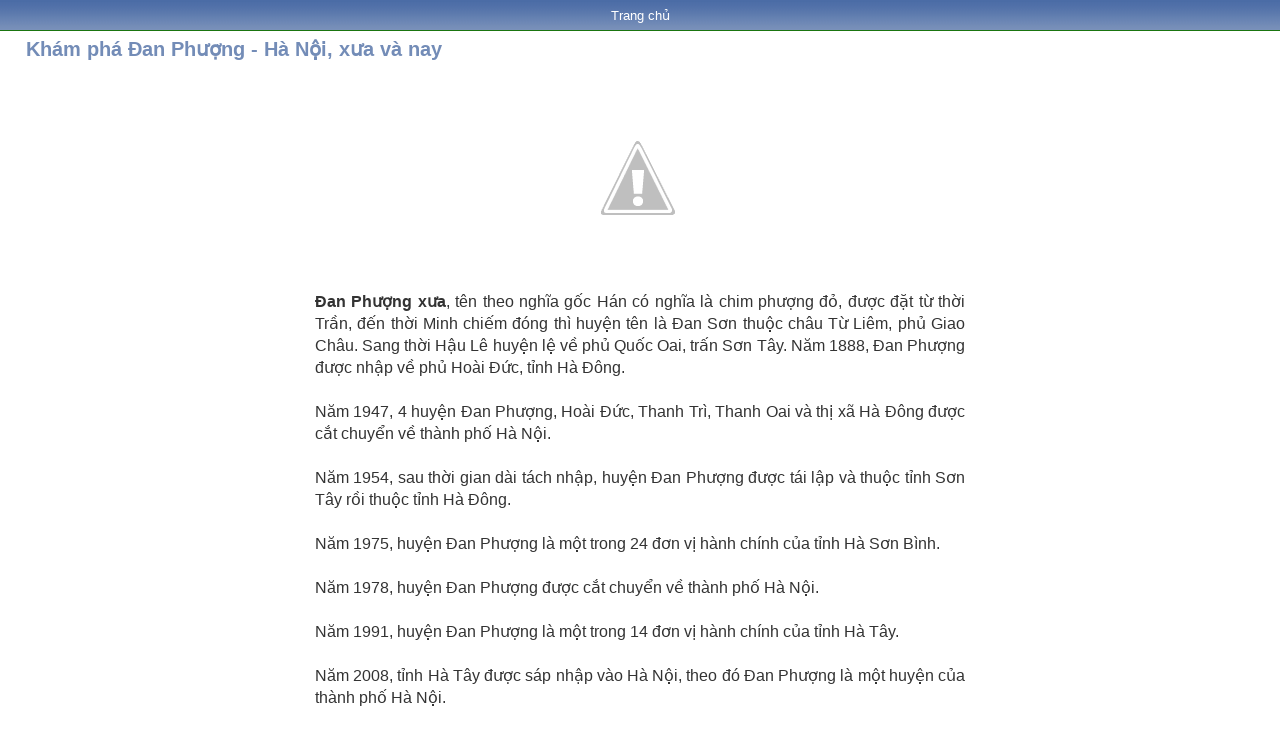

--- FILE ---
content_type: text/html; charset=UTF-8
request_url: https://www.giap.name.vn/2021/04/kham-pha-phuong-ha-noi-xua-va-nay.html
body_size: 10282
content:
<!DOCTYPE html>
<html lang='vi' xmlns='http://www.w3.org/1999/xhtml' xmlns:b='http://www.google.com/2005/gml/b' xmlns:data='http://www.google.com/2005/gml/data' xmlns:expr='http://www.google.com/2005/gml/expr'>
<head>
<link href='https://www.blogger.com/static/v1/widgets/2944754296-widget_css_bundle.css' rel='stylesheet' type='text/css'/>
<meta charset='UTF-8'/>
<meta content='yAekWrL6cd2t5DchcA4a7xvw6At1K2a5FpEjiKvrvk8' name='google-site-verification'/>
<meta content='text/html; charset=UTF-8' http-equiv='Content-Type'/>
<meta content='blogger' name='generator'/>
<link href='https://www.giap.name.vn/favicon.ico' rel='icon' type='image/x-icon'/>
<link href='https://www.giap.name.vn/2021/04/kham-pha-phuong-ha-noi-xua-va-nay.html' rel='canonical'/>
<link rel="alternate" type="application/atom+xml" title="GIAP.name.vn - Atom" href="https://www.giap.name.vn/feeds/posts/default" />
<link rel="alternate" type="application/rss+xml" title="GIAP.name.vn - RSS" href="https://www.giap.name.vn/feeds/posts/default?alt=rss" />
<link rel="service.post" type="application/atom+xml" title="GIAP.name.vn - Atom" href="https://www.blogger.com/feeds/7722188019690634985/posts/default" />

<link rel="alternate" type="application/atom+xml" title="GIAP.name.vn - Atom" href="https://www.giap.name.vn/feeds/7058772810771000942/comments/default" />
<!--Can't find substitution for tag [blog.ieCssRetrofitLinks]-->
<link href='https://4.bp.blogspot.com/-D2A6jlsMbvA/XAs_JN3xZRI/AAAAAAAABwU/T4yM-uQoaNoELDxzVdvk9kjdqvFwjfcEQCLcBGAs/s1600/1-1000-nam-thang-long.jpg' rel='image_src'/>
<meta content='https://www.giap.name.vn/2021/04/kham-pha-phuong-ha-noi-xua-va-nay.html' property='og:url'/>
<meta content='Khám phá Đan Phượng - Hà Nội, xưa và nay' property='og:title'/>
<meta content='Đan Phượng xưa , tên theo nghĩa gốc Hán có nghĩa là chim phượng đỏ, được đặt từ thời Trần, đến thời Minh chiếm đóng thì huyện tên là Đan Sơn...' property='og:description'/>
<meta content='https://4.bp.blogspot.com/-D2A6jlsMbvA/XAs_JN3xZRI/AAAAAAAABwU/T4yM-uQoaNoELDxzVdvk9kjdqvFwjfcEQCLcBGAs/w1200-h630-p-k-no-nu/1-1000-nam-thang-long.jpg' property='og:image'/>
<title>TTO.VN - Khám phá Đan Phượng - Hà Nội, xưa và nay</title>
<meta content='Khám phá tin tức Việt Nam 24H, thế giới 365 ngày, tìm hiểu lịch sử xưa và nay' name='description'/>
<meta content='Kham pha, Kham pha 24h, Kham pha 365, Kham pha xua, Kham pha hom nay, Kham pha Viet Nam, Kham pha the gioi, Ai, Con gi, Cai gi, Tai sao, Vi sao, Nhu the nao' name='keywords'/>
<style id='page-skin-1' type='text/css'><!--
/*
Title : Template Mobile Clone www.tto.vn
Author : Phúc Nguyễn
Blog : http://www.fchiase.com
*/
.blog-feeds {display: none}
*,body,h1,h2,h3{margin:0;padding:0;}
body{font-family:Arial, Helvetica, sans-serif;font-size:16px;width:100%;margin:0 auto;}
a{color:#390;text-decoration:none;}
img{border-style:none;max-width:100%;}
#header{background:url(https://blogger.googleusercontent.com/img/b/R29vZ2xl/AVvXsEjJqdbZm-ZS9seYU_Jct9pDOW2FM6RLQWHPyTIso0TsZ3q-vEH6EhRWlyQmzf_8wwUPRX30jjGhQlPRJRQvnyULR1mKBSgioLBdnv1R3zmN4VB3bwXStpvwEYpb1J4TQdBUHh48TUTC0Vo/s1600/NenMuc-Xanh-1x46.png) repeat-x scroll 0 0;overflow:auto;position:relative;}
#header form{float:left;position:absolute;top:15px;left:130px;}
#menu {clear: both;font-size: 13px; background: url("https://blogger.googleusercontent.com/img/b/R29vZ2xl/AVvXsEg_at1e9M__OYw-Vd1pl8XRCAkcp9UjTZ-syWAQ-cSfS9UxqB0f6rS-W4szWG9asD6xaL28MxyrS58JGvmRZ9g9Q1CAe-YbX0aRq9g7TwXkV-NR2EJzTJGTHCUa0oZBVdwDV3HvJWIPMIQ/s1600/NenMuc-Xanh-3x30.png") repeat-x scroll 0px 0px rgb(26,117,15);text-align: center;color: rgb(255, 255, 255);padding: 8px 0px;margin: 0px 0px 0px;}
#menu a{color:#FFF;text-decoration:none;cursor:pointer;margin:0 5px;}
#menu a#active{text-decoration:none;}
.ten-chuyen-muc{font-size: 13px;background: none repeat scroll 0% 0% rgb(118, 141, 184);line-height: 18px;color: rgb(255, 255, 255);padding: 3px 0px 3px 0%;}
.ten-chuyen-muc a{font-size:13px;color:#FFF;text-decoration:none;}
.chuyen-muc ul a{color:#cd2027;}
.tin-anh{margin-top:5px;overflow:auto;position:relative;padding:0 2%;}
.tin-anh h1{display:inline;line-height:18px;}
.tin-anh p h2{display:inline;font-weight:700;font-size:16px;}
.tin-anh h4{clear:both;margin-bottom:2px;}
.tin-anh p{text-align:justify;margin:5px 0 8px;}
.tin-anh .line-break{clear:both;border-top:1px solid #C2C2C2;}
.xem-them{margin: 3px 2% 6px;text-align:right;color:#390;}
.xem-them2{margin: 11px 2% 15px;text-align:left;color:#dd0000;}
.so-trang{margin: 11px 2% 12px;text-align:left;color:#390;}
.xem-them a{color:#666;}
.phan-trang{text-align:center;background:#efefef;font-size:15px;font-weight:700;margin:5px 0;padding:5px 0;}
.thong-bao-loi{margin-top:5px;text-align:center;color:#A50020;}
#doi-font{background:url(//2.bp.blogspot.com/-WMscAupt94c/UHH1_b7hpUI/AAAAAAAABM4/tFjN4RkZelw/s1600/bgviewfont.gif) repeat-x 0 0 transparent;margin-top:10px;text-align:center;padding:5px 0 0;}
#doi-font a{text-decoration:none;color:#000;margin:0 2px;}
#doi-font #font-nho{font-size:9px;}
#doi-font #font-vua{font-size:11px;}
#doi-font #font-lon{font-size:13px;}
#chuyen-muc-khac {
background: none repeat scroll 0% 0% rgb(118, 141, 184);
text-align: center;
line-height: 23px;
color: rgb(255, 255, 255);
font-size: 14px;
font-weight: 700;
margin: 0px 0px 5px;
padding: 2px 0px 3px;
}
#chuyen-muc-khac-VNF {
background: none repeat scroll 0% 0% rgb(118, 141, 184);
text-align: center;
line-height: 23px;
color: rgb(255, 255, 255);
font-size: 14px;
font-weight: 700;
margin: 0px 0px 0px;
padding: 2px 0px 3px;
}
#chuyen-muc-khac-nd {
color: rgb(0, 0, 0);
margin: 5px 2%;
}
.chuyen-muc-khac-col {
float: left;
width: 50%;
}
#chuyen-muc-khac-nd ul {
padding-top: 5px;
clear: both;
margin: 0px;
}
#chuyen-muc-khac-nd ul li {
display: block;
background: url(https://blogger.googleusercontent.com/img/b/R29vZ2xl/AVvXsEhTh10wvTBpdworrggzsuzBTDs0TqKhyItWQSbvZynFmEzAykq3ogSG6wDymCg5omfH5B8DkkdOalQhX2Pzop4d2wB628NcXyhd0sSY-0qG6JbTmscql5DP2dWc56srmvyL7SPFoHvI0O4/s1600/NenMuc-Xanh-5x5.png) no-repeat scroll 0px 6px transparent;
padding: 0px 10px 13px 12px;
line-height: 16px;
}
#chuyen-muc-khac-nd ul li a {
font-size: 14px;
color: rgb(177, 64, 0);
}
#footer{border-top:1px solid #C2C2C2;font-size:10px;font-weight:400;text-align:center;padding:5px 0;}
#selfieldset{border:none;}
.link-top-content{background-color:#F0F0F0;border:1px solid #DFE7D5;color:#900;font-family:Arial,Helvetica,sans-serif;font-size:12px;font-weight:700;margin-left:20px;margin-right:25px;text-align:justify;padding:8px;}
.link-top-content a{color:blue;text-decoration:underline;}
.readmore{text-align:left;}
.baiviet-ngay{font-style:italic;font-size:11px;color:#666;}
.pageup{text-align:right;margin:0 2% 5px;}
.pageup a{background:url(//3.bp.blogspot.com/-9XOrk1kDRB4/UHH2RKRvOoI/AAAAAAAABNQ/XqChU4J_4rk/s1600/btup.jpg) no-repeat;font-weight:700;color:#F30;display:inline-block;padding:7px 0 8px 35px;}
.news-date{font-style:italic;font-size:11px;color:#666;display:inline;}
.bv-tieude{font-size:20px;color: #738cb7;}
.bv-date{font-style:italic;font-size:13px;color:#666;}
.bv-content{font-size:16px;line-height:22px;color:#333;padding-bottom:10px;font-weight:normal;}
.dropTop{color:red;font-weight:700;}
.picIcon{position:absolute;top:10px;left:3%;}
.videoclipTit{background:url(//3.bp.blogspot.com/-I0fOKg9PSKM/UHH2YHt7cMI/AAAAAAAABNc/rZnIMh2KDow/s1600/video2.gif) 0 2px no-repeat;padding:0 0 0 23px;}
.clear{clear:both;}
#header img,.img-thumb{float:left;}
.ten-chuyen-muc a:hover,.kqxs ul a{color:#000;}
.ten-chuyen-muc h2,.ten-chuyen-muc h3{font-weight:700;font-size:13px;display:inline;}
.chuyen-muc ul,.kqxs ul{border-top:1px solid #C2C2C2;padding-top:5px;padding-bottom:4px;list-style-image:url(https://blogger.googleusercontent.com/img/b/R29vZ2xl/AVvXsEhTh10wvTBpdworrggzsuzBTDs0TqKhyItWQSbvZynFmEzAykq3ogSG6wDymCg5omfH5B8DkkdOalQhX2Pzop4d2wB628NcXyhd0sSY-0qG6JbTmscql5DP2dWc56srmvyL7SPFoHvI0O4/s1600/NenMuc-Xanh-5x5.png);list-style-position:inside;clear:both;line-height:20px;margin:5px 2% 0;}
.tin-anh h3,.tin-anh h2{display:inline;}
.tin-anh h3 a,.tin-anh h1 a,.tin-anh h2 a,.bkNewsCont a{font-size:16px;font-weight:700;}
body.font-lon .tin-anh h3 a,body.font-lon .tin-anh h1 a,body.font-lon .tin-anh h2 a{font-size:18px;font-weight:700;}
body.font-nho .tin-anh h3 a,body.font-nho .tin-anh h1 a,body.font-nho .tin-anh h2 a{font-size:14px;font-weight:700;}
.tin-anh img,.bkNewsCont img{margin:0 5px 5px 0;}
#breadcrumb,.kqxs{margin-top:5px;}
#doi-font span,.head-noidung{font-weight:700;}
.sukien a,.sukien2 a{font-weight:700;color:#000;text-decoration:underline;font-size:12px;}
.bl-top a,.blUser{color:#e75a18;font-weight:700;}
#related-newest-href-ul1, #related-older-href-ul2 {border-top: medium none;}
#related-newest-href-ul1, #related-older-href-ul2 {border-top: medium none;}
#related-newest-href-ul1, #related-older-href-ul2 {border-top: medium none;}
.breadcrumbs {
padding:5px 5px 5px 0px;
margin: 0px 0px 15px 0px;
font-size:95%;
line-height: 1.4em;
border-bottom:3px double #e6e4e3;
}
.breadcrumbs {
padding:5px 5px 5px 0px;
margin: 0px 0px 15px 0px;
font-size:95%;
line-height: 1.4em;
border-bottom:3px double #e6e4e3;
}
.breadcrumbs {
padding:5px 5px 5px 0px;
margin: 0px 0px 15px 0px;
font-size:95%;
line-height: 1.4em;
border-bottom:3px double #e6e4e3;
}
.breadcrumbs {
padding:5px 5px 5px 0px;
margin: 0px 0px 15px 0px;
font-size:95%;
line-height: 1.4em;
border-bottom:3px double #e6e4e3;
}
#menu-left{
float: left;
width: 50%;
}
#menu-right{
float: left;
width: 50%;
}
.menu-bar{
color: #000;
margin-top: 5px;
}
#menu-left ul {
padding:5px 10px 0px 23px;
clear: both;
list-style-image:url(https://blogger.googleusercontent.com/img/b/R29vZ2xl/AVvXsEhTh10wvTBpdworrggzsuzBTDs0TqKhyItWQSbvZynFmEzAykq3ogSG6wDymCg5omfH5B8DkkdOalQhX2Pzop4d2wB628NcXyhd0sSY-0qG6JbTmscql5DP2dWc56srmvyL7SPFoHvI0O4/s1600/NenMuc-Xanh-5x5.png);
}
#menu-right ul {
padding-top: 5px;
clear: both;
padding:5px 3px 0px 10px;
list-style-image:url(https://blogger.googleusercontent.com/img/b/R29vZ2xl/AVvXsEhTh10wvTBpdworrggzsuzBTDs0TqKhyItWQSbvZynFmEzAykq3ogSG6wDymCg5omfH5B8DkkdOalQhX2Pzop4d2wB628NcXyhd0sSY-0qG6JbTmscql5DP2dWc56srmvyL7SPFoHvI0O4/s1600/NenMuc-Xanh-5x5.png);
}
#menu-left ul li {
padding: 0 10px 13px 0px;
line-height: 16px;
}
#menu-right ul li {
padding: 0 10px 13px 0px;
line-height: 16px;
}
.gohome{
font-size:20px;
font-weight:bold;
margin: .5em 0em;
padding: 2px 2%;
background-color: #fff;
}
#icon-home{
height: 22px;
width: 31px;
background: url(https://blogger.googleusercontent.com/img/b/R29vZ2xl/AVvXsEhB5VFO-Mb0VQXFC8lsbkde2kfgY4p2A0rECguHcZYM_2lIb8i7bh1trYcR1VVF7pet8mewnEuuM9YT5BpnJtZ0stEpToRxralQaRB7uzttvxBHdOq2WlGaqc11_h5rM4IasGnTg3gkbcs/s1600/Logo_home-31x22.png) no-repeat right;
float: left;
}
.android{margin-left:2px;border-bottom-width:1px;border-bottom-style:dashed;border-bottom-color:#D1D8DF;text-transform:capitalize;padding:3px 3px 3px 2px;}
.ten-tt-slogan{font-size: 24px;background:#dc0000 ;padding: 7px 0px 2px 0%;}
.ten-tt-slogan1{font-size: 200px;background:#ffffff ;padding: 0px 0px 0px 0%;}
.ten-tt-slogan2{font-size: 30px;background:#ffffff ;padding: 0px 0px 0px 0%;}
.ten-tt-slogan3{font-size: 16px;background:#dc0000 ;padding: 2px 0px 2px 0%;}
.ten-tt{font-size: 12px;background:#cc0033 ;padding: 2px 0px 2px 0%;}
.ttcbItem{overflow:auto;position:relative;background:#c8ebff;padding:4px 2%;}
.ttcbItem img{margin:0 0px 0 0;}
.ttcbItem a{color:#00F;}
.ttcbItemKhongCo{overflow:auto;position:relative;background:#bce7ff;padding:0px 0%;margin-top:0px;margin-bottom:0px;}
.ttcbItemKhongCo img{margin:0 0px 0 0;}
.ttcbItemKhongCo a{color:#00F;}
.ttcbItemKhongCo1{overflow:auto;position:relative;background:#bce7ff;padding:0px 0px 0px;margin-top:0px;margin-bottom:0px;}
.ttcbItemKhongCo1 a{color:#00F;}
.ttcbItemKhongCo2{overflow:auto;position:relative;background:#bce7ff;padding:0px 0px 0px;margin-top:0px;margin-bottom:0px;}
.ttcbItemKhongCo2 a{color:#00F;}
.ttcbItemGioiThieu{overflow:auto;position:relative;background:#bce7ff;margin-top:0px;margin-bottom:0px;padding: 4px 2% 5px;}
.ttcbItemGioiThieu img{margin:0 0px 0 0;}
.ttcbItemGioiThieu a{color:#00F;}
.share-box {
position: relative;
}
.second-meta .share-art a {
padding: 6px 8px;
border-radius: 3px;
}
.second-meta .share-art {
float:none;
}
.share-art {
float:right;
padding: 0;
padding-top: 0;
font-size: 13px;
font-weight: 400;
text-transform: capitalize;
}
.share-art a {
color: #fff;
padding: 3px 8px;
margin-left: 4px;
border-radius: 2px;
display: inline-block;
margin-right: 0;
background: #010101;
}
.second-meta .share-art a {
float: left;
}
.share-art a span {
}
.second-meta .share-art a.fac-art {
margin-left:0;
}
.second-meta .share-art a.read-art {
float:right;
}
.share-art a:hover{color:#fff}
.share-art .fac-art{background:#3b5998}
.share-art .fac-art:hover{background:rgba(49,77,145,0.7)}
.share-art .twi-art{background:#00acee}
.share-art .twi-art:hover{background:rgba(7,190,237,0.7)}
.share-art .goo-art{background:#db4a39}
.share-art .goo-art:hover{background:rgba(221,75,56,0.7)}
.share-art .pin-art{background:#CA2127}
.share-art .pin-art:hover{background:rgba(202,33,39,0.7)}
.share-art .lin-art{background:#0077B5}
.share-art .lin-art:hover{background:rgba(0,119,181,0.7)}
.share-art .wat-art{background:#25d266;display:none;}
.share-art .wat-art:hover{background:rgba(37, 210, 102, 0.73)}
@media only screen and (max-width: 768px) {
.share-art .wat-art{display:inline-block;}
}
/* Tìm kiếm Search Form */
#searchform { margin: 0px; padding: 0px; }
.searchinput { float: left; background: #fff; width: 86%; height: 28px; font-size: 15px; color: #336600; border: 1px solid #5da039; border-right: none; }
.searchsubmit { float: left; background: url(https://2.bp.blogspot.com/-MqS9F7nsTU8/W12Plqw31iI/AAAAAAAAA30/e5wvLvP57Hwo9sZGJMo7eCcu-cXmRkY8ACLcBGAs/s1600/Xanh-1x36.png) left center repeat-x; width: 13%; height: 30px; border: none; color: #fff; font-weight: bold; }

--></style>
<script type='text/javascript'> 
//<![CDATA[ 
numposts = 6; list1 = 2; sumPosts = 100; 
function removeHtmlTag(a, b) { 
    var s = a.split("<"); 
    for (var i = 0; i < s.length; i++) { 
        if (s[i].indexOf(">") != -1) { 
            s[i] = s[i].substring(s[i].indexOf(">") + 1, s[i].length) 
        } 
    } 
    s = s.join(""); 
    s = s.substring(0, b - 1); 
    return s 
} 
function baiviet(json) {
    if (numposts <= json.feed.entry.length) {maxpost = numposts;} else {maxpost=json.feed.entry.length;}		
    for (var i = 0; i < maxpost; i++) {var entry = json.feed.entry[i]; var posttitle = entry.title.$t; var posturl;
    if (i == json.feed.entry.length) break;
    for (var k = 0; k < entry.link.length; k++) {if (entry.link[k].rel == 'alternate') {posturl = entry.link[k].href; break;}}	
    if ("content" in entry) {var postcontent = entry.content.$t;} else if ("summary" in entry) {var postcontent = entry.summary.$t;}
    else var postcontent = "";	
    if("media$thumbnail" in entry){var thumburl = entry.media$thumbnail.url;}
    else{var thumburl = "https://blogger.googleusercontent.com/img/b/R29vZ2xl/AVvXsEhZtK8R0h96Dk8A-zOwzhFTaUrw7VVqsOpGdJEVRK6inGd49W_AxtFx7eqXz8RZrsFTO8pQKQBtJ0LZ4qeBhbY-gQ6fdF5TU2dKCo-tI8Tl8Qf_xthfeS2zXf_M0mVeCv0pZYFd3d_Wmh1-OceTfpTHrdjkBy52GpfIsXkjPiTyMYbLetGKjjmZQKxW/s1600/Icon_New_75.png";}
var l = '<div class="tin-anh"><a href="'+posturl+'"><img class="img-thumb" width="70" height="70" src="'+thumburl+'" alt="'+posttitle+'"/></a><h3><a href="'+posturl+'">'+posttitle+'</a></h3><p>'+removeHtmlTag(postcontent,0)+'</p></div>'; 
var m = '<li><a href="'+posturl+'">'+posttitle+'</a></li>'; 
if (i == 0) { var n = l + '<ul>' } 
if ((i >= 1) && (i < 5 - 1)) { var n = m } 
if (i == 5 - 1) { var n = m + '</ul>' } 
document.write(n)
    } 
}
//]]> 
</script>
<script type='text/javascript'>//<![CDATA[
var titles=new Array();var titlesNum=0;var urls=new Array();var time=new Array();
  function related_results_labels(c){for(var b=0;b<c.feed.entry.length;b++){var d=c.feed.entry[b];titles[titlesNum]=d.title.$t;for(var a=0;a<d.link.length;a++){if(d.link[a].rel=="alternate"){urls[titlesNum]=d.link[a].href;time[titlesNum]=d.published.$t;titlesNum++;break}}}}function removeRelatedDuplicates(){var b=new Array(0);var c=new Array(0);e=new Array(0);for(var a=0;a<urls.length;a++){if(!contains(b,urls[a])){b.length+=1;b[b.length-1]=urls[a];c.length+=1;c[c.length-1]=titles[a];e.length+=1;e[e.length-1]=time[a]}}titles=c;urls=b;time=e}function contains(b,d){for(var c=0;c<b.length;c++){if(b[c]==d){return true}}return false}function printRelatedLabels(a){var y=a.indexOf('?m=0');if(y!=-1){a=a.replace(/\?m=0/g,'')}for(var b=0;b<urls.length;b++){if(urls[b]==a){urls.splice(b,1);titles.splice(b,1);time.splice(b,1)}}var c=Math.floor((titles.length-1)*Math.random());var b=0;if(titles.length==0){document.write("» Chưa có bài cùng chủ đề!<br/>")}else{while(b<titles.length&&b<20&&b<maxresults){if(y!=-1){urls[c]=urls[c]+'?m=0'}document.write('<li><a href="'+urls[c]+'">'+titles[c]+'</a></li>');if(c<titles.length-1){c++}else{c=0}b++}};urls.splice(0,urls.length);titles.splice(0,titles.length)};
if(document.location.protocol=='http:'){
 var Tynt=Tynt||[];Tynt.push('bz4y34eiar45IQacwqm_6r');
 (function(){var s=document.createElement('script');s.async="async";s.type="text/javascript";s.src='http://tcr.tynt.com/ti.js';var h=document.getElementsByTagName('script')[0];h.parentNode.insertBefore(s,h);})();}function t(e) {var n=e.split(" ");for (var i=0; i < n.length; i++)
document.write("<a href=/search.html?q="+n[i]+">"+n[i]+"</a>, ");}
//]]></script>
<script type='text/javascript'>
if (window.jstiming) window.jstiming.load.tick('headEnd');
</script>
<link href='https://www.blogger.com/dyn-css/authorization.css?targetBlogID=7722188019690634985&amp;zx=ecfe8981-36eb-42ff-aded-da28daaf4641' media='none' onload='if(media!=&#39;all&#39;)media=&#39;all&#39;' rel='stylesheet'/><noscript><link href='https://www.blogger.com/dyn-css/authorization.css?targetBlogID=7722188019690634985&amp;zx=ecfe8981-36eb-42ff-aded-da28daaf4641' rel='stylesheet'/></noscript>
<meta name='google-adsense-platform-account' content='ca-host-pub-1556223355139109'/>
<meta name='google-adsense-platform-domain' content='blogspot.com'/>

</head>
<body>
<!-- Logo, menu, mục trang chủ <div id='header'> <a href='/'><img src='https://blogger.googleusercontent.com/img/b/R29vZ2xl/AVvXsEhq9tzWTihrAQ0t0qw8Okjy8ofdCJZQiEquaR7nCjxcZg8gu09WKrjNvwxdYw9ONBrYtGl248vEvJSLa9LxPQ-l8JcNZoSHT0kkTt4tCjADv8eAj3AHXh1pd-ByWHmxyJBPUYr-XibLptU/s1600/Logo-TinhsuKhampha-122x46.png'/></a> <form action='#'><fieldset id='selfieldset'><select class='dropTop' id='dropmenu' name='dropmenu-name' onchange='location = this.options[this.selectedIndex].value;'> <option class='opt' value=''>Danh mục</option> <option class='opt' value='https://www.tinhsu.com.vn/search/label/Chu-de'>Chủ đề</option> <option class='opt' value='https://www.tinhsu.com.vn/search/label/Chu-de'>Chủ đề</option> <option class='opt' value='https://www.tinhsu.com.vn/search/label/Chu-de'>Chủ đề</option> <option class='opt' value='https://www.tinhsu.com.vn/search/label/Chu-de'>Chủ đề</option> <option class='opt' value='https://www.tinhsu.com.vn/search/label/Chu-de'>Chủ đề</option> <option class='opt' value='https://www.tinhsu.com.vn/search/label/Chu-de'>Chủ đề</option> <option class='opt' value='https://www.tinhsu.com.vn/search/label/Chu-de'>Chủ đề</option> </select></fieldset> </form> </div> -->
<!-- Trang chủ <div id='menu'><a href='/'>TRANG CHỦ</a></div> -->
<div class='clear'></div>
<div class='main section' id='main'><div class='widget Blog' data-version='1' id='Blog1'>
<div class='blog-posts hfeed'>
<!--Can't find substitution for tag [defaultAdStart]-->

          <div class="date-outer">
        

          <div class="date-posts">
        
<div class='post-outer'>
<div id='menu'>
<a href='/'>Trang chủ</a>
</div>
<div class='tin-anh'>
<h1><span class='bv-tieude'>Khám phá Đan Phượng - Hà Nội, xưa và nay</span></h1>
<br/>
<div class='post hentry uncustomized-post-template' itemscope='itemscope' itemtype='http://schema.org/BlogPosting'>
<div class='clear'></div>
<div class='post-body entry-content' itemprop='articleBody'>
<div id='fb-root'></div>
<br/>
<div style='clear: both;'></div>
</div>
</div>
<div class='bv-content'>
<div class="separator" style="clear: both; text-align: center;"><img border="0" data-original-height="372" data-original-width="1520" src="https://4.bp.blogspot.com/-D2A6jlsMbvA/XAs_JN3xZRI/AAAAAAAABwU/T4yM-uQoaNoELDxzVdvk9kjdqvFwjfcEQCLcBGAs/s1600/1-1000-nam-thang-long.jpg" /></div><a name="more"></a><table border="0" justify="" style="margin-left: auto; margin-right: auto; max-width: 650; text-align: justify;"><tbody><tr><td style="max-width: 650px;" top=""><b>Đan Phượng xưa</b>, tên theo nghĩa gốc Hán có nghĩa là chim phượng đỏ, được đặt từ thời Trần, đến thời Minh chiếm đóng thì huyện tên là Đan Sơn thuộc châu Từ Liêm, phủ Giao Châu. Sang thời Hậu Lê huyện lệ về phủ Quốc Oai, trấn Sơn Tây. Năm 1888, Đan Phượng được nhập về phủ Hoài Đức, tỉnh Hà Đông.<br /><br />Năm 1947, 4 huyện Đan Phượng, Hoài Đức, Thanh Trì, Thanh Oai và thị xã Hà Đông được cắt chuyển về thành phố Hà Nội.<br /><br />Năm 1954, sau thời gian dài tách nhập, huyện Đan Phượng được tái lập và thuộc tỉnh Sơn Tây rồi thuộc tỉnh Hà Đông.<br /><br />Năm 1975, huyện Đan Phượng là một trong 24 đơn vị hành chính của tỉnh Hà Sơn Bình.<br /><br />Năm 1978, huyện Đan Phượng được cắt chuyển về thành phố Hà Nội.<br /><br />Năm 1991, huyện Đan Phượng là một trong 14 đơn vị hành chính của tỉnh Hà Tây.<br /><br />Năm 2008, tỉnh Hà Tây được sáp nhập vào Hà Nội, theo đó Đan Phượng là một huyện của thành phố Hà Nội.<br /><br /><b>Đan Phượng nay</b> bao gồm thị trấn <b>Phùng</b> và 15 xã: <b>Đan Phượng</b>, <b>Đồng Tháp</b>, <b>Hạ Mỗ</b>, <b>Hồng Hà</b>, <b>Liên Hà</b>, <b>Liên Hồng</b>, <b>Liên Trung</b>, <b>Phương Đình</b>, S<b>ong Phượng</b>, <b>Tân Hội</b>, <b>Tân Lập</b>, <b>Thọ An</b>, <b>Thọ Xuân</b>, <b>Thượng Mỗ</b>, <b>Trung Châu</b>.<br /><br />Về vị trí địa lí, Đan Phượng nằm ở phía tây bắc trung tâm thành phố <b>Hà Nội</b>. Phía đông giáp huyện <b>Đông Anh</b> và quận <b>Bắc Từ Liêm</b>, phía nam giáp huyện <b>Hoài Đức</b>, phía tây giáp huyện <b>Phúc Thọ</b>, phía bắc giáp huyện <b>Mê Linh</b>.<br /><br /><b>Trần Nhật Giáp</b></td></tr></tbody></table>
</div>
<div class='post hentry uncustomized-post-template' itemscope='itemscope' itemtype='http://schema.org/BlogPosting'>
<div class='clear'></div>
<div class='post-body entry-content' itemprop='articleBody'>
<div id='fb-root'></div>
<br/>
<div class='share-art'>
Chia sẻ: <a class='fac-art' href='http://www.facebook.com/sharer.php?u=https://www.giap.name.vn/2021/04/kham-pha-phuong-ha-noi-xua-va-nay.html&title=Khám phá Đan Phượng - Hà Nội, xưa và nay' onclick='window.open(this.href, &#39;windowName&#39;, &#39;width=600, height=400, left=24, top=24, scrollbars, resizable&#39;); return false;' rel='nofollow' target='_blank'><i class='fa fa-facebook'></i><span class='resp_del'> Facebook</span></a>
<a class='twi-art' href='http://twitter.com/share?url=https://www.giap.name.vn/2021/04/kham-pha-phuong-ha-noi-xua-va-nay.html&title=Khám phá Đan Phượng - Hà Nội, xưa và nay' onclick='window.open(this.href, &#39;windowName&#39;, &#39;width=600, height=400, left=24, top=24, scrollbars, resizable&#39;); return false;' rel='nofollow' target='_blank'><i class='fa fa-twitter'></i><span class='resp_del2'> Twitter</span></a>
</div>
<br/><br/>
<div style='clear: both;'></div>
</div>
</div>
</div>
<div class='clear'></div>
<div class='clear'></div>
<div class='chuyen-muc'>
<div class='ten-chuyen-muc'><div style='text-align: center;'>
<p><b>Xem thêm</b></p>
</div></div>
<table border='0' justify='' style='margin-left: auto; margin-right: auto; max-width: 1024; text-align: justify;'>
<tbody>
<tr>
<td style='max-width: 1024px;' top=''>
<div style='text-align: left;'>
<ul style='border-top: medium none;'>
<script src='/feeds/posts/default/-/Dan-Phuong-Ha-Noi?alt=json-in-script&callback=related_results_labels' type='text/javascript'></script>
<script src='/feeds/posts/default/-/Ha-Noi?alt=json-in-script&callback=related_results_labels' type='text/javascript'></script>
<script type='text/javascript'>var maxresults=10;removeRelatedDuplicates();printRelatedLabels('https://www.giap.name.vn/2021/04/kham-pha-phuong-ha-noi-xua-va-nay.html');</script>
</ul>
</div>
</td>
</tr>
</tbody>
</table>
<br/>
<div class='pageup'><a href='#'>&#187; Lên đầu trang</a></div>
</div>
<div class='clear'></div>
<div class='clear'></div>
<script type='text/javascript'>
document.write(fbcm);
</script>
</div>

        </div></div>
      
<!--Can't find substitution for tag [adEnd]-->
</div>
<div class='clear'></div>
<div class='post-feeds'>
</div>
</div></div>
<!-- <div class='clear'/> <div class='gohome'><a href='/'><div id='icon-home'/>Tinhsu Khám phá .com</a></div> <div class='clear'/> <div class='pageup'><a href='#'>&#187; Lên đầu trang</a></div> <div class='clear'/> -->
<div id='footer'>
<p><a href='/'>Trang chủ</a></p>
<p><script language='' type='text/javascript'>
// Array ofmonth Names
var monthNames = new Array("một","hai","ba","bốn","năm","sáu","bảy","tám","chín","mười","mười một","mười hai");
var monthNames = new Array("01","02","03","04","05","06","07","08","09","10","11","12");
var dayNames = new Array("Chủ nhật","Thứ Hai","Thứ Ba","Thứ Tư","Thứ Năm","Thứ Sáu","Thứ Bảy")
var now = new Date();
thisYear = now.getYear();
thisDay = dayNames[now.getDay()];
if(thisYear<1900) {thisYear += 1900}; // corrections if Y2K display problem
document.write(thisDay+", "+ now.getDate()+"/"+monthNames[now.getMonth()]+"/"+thisYear)+" (*)";
//
</script></p>
<p>Copyright &#169; by<a href='/'> GIAP.name.vn</a></p>
</div>

<script type="text/javascript" src="https://www.blogger.com/static/v1/widgets/3845888474-widgets.js"></script>
<script type='text/javascript'>
window['__wavt'] = 'AOuZoY7yUadbY89OvloFNvqL1QLOZ9-CDw:1768823521019';_WidgetManager._Init('//www.blogger.com/rearrange?blogID\x3d7722188019690634985','//www.giap.name.vn/2021/04/kham-pha-phuong-ha-noi-xua-va-nay.html','7722188019690634985');
_WidgetManager._SetDataContext([{'name': 'blog', 'data': {'blogId': '7722188019690634985', 'title': 'GIAP.name.vn', 'url': 'https://www.giap.name.vn/2021/04/kham-pha-phuong-ha-noi-xua-va-nay.html', 'canonicalUrl': 'https://www.giap.name.vn/2021/04/kham-pha-phuong-ha-noi-xua-va-nay.html', 'homepageUrl': 'https://www.giap.name.vn/', 'searchUrl': 'https://www.giap.name.vn/search', 'canonicalHomepageUrl': 'https://www.giap.name.vn/', 'blogspotFaviconUrl': 'https://www.giap.name.vn/favicon.ico', 'bloggerUrl': 'https://www.blogger.com', 'hasCustomDomain': true, 'httpsEnabled': true, 'enabledCommentProfileImages': true, 'gPlusViewType': 'FILTERED_POSTMOD', 'adultContent': false, 'analyticsAccountNumber': '', 'encoding': 'UTF-8', 'locale': 'vi', 'localeUnderscoreDelimited': 'vi', 'languageDirection': 'ltr', 'isPrivate': false, 'isMobile': false, 'isMobileRequest': false, 'mobileClass': '', 'isPrivateBlog': false, 'isDynamicViewsAvailable': true, 'feedLinks': '\x3clink rel\x3d\x22alternate\x22 type\x3d\x22application/atom+xml\x22 title\x3d\x22GIAP.name.vn - Atom\x22 href\x3d\x22https://www.giap.name.vn/feeds/posts/default\x22 /\x3e\n\x3clink rel\x3d\x22alternate\x22 type\x3d\x22application/rss+xml\x22 title\x3d\x22GIAP.name.vn - RSS\x22 href\x3d\x22https://www.giap.name.vn/feeds/posts/default?alt\x3drss\x22 /\x3e\n\x3clink rel\x3d\x22service.post\x22 type\x3d\x22application/atom+xml\x22 title\x3d\x22GIAP.name.vn - Atom\x22 href\x3d\x22https://www.blogger.com/feeds/7722188019690634985/posts/default\x22 /\x3e\n\n\x3clink rel\x3d\x22alternate\x22 type\x3d\x22application/atom+xml\x22 title\x3d\x22GIAP.name.vn - Atom\x22 href\x3d\x22https://www.giap.name.vn/feeds/7058772810771000942/comments/default\x22 /\x3e\n', 'meTag': '', 'adsenseHostId': 'ca-host-pub-1556223355139109', 'adsenseHasAds': false, 'adsenseAutoAds': false, 'boqCommentIframeForm': true, 'loginRedirectParam': '', 'isGoogleEverywhereLinkTooltipEnabled': true, 'view': '', 'dynamicViewsCommentsSrc': '//www.blogblog.com/dynamicviews/4224c15c4e7c9321/js/comments.js', 'dynamicViewsScriptSrc': '//www.blogblog.com/dynamicviews/f9a985b7a2d28680', 'plusOneApiSrc': 'https://apis.google.com/js/platform.js', 'disableGComments': true, 'interstitialAccepted': false, 'sharing': {'platforms': [{'name': 'Nh\u1eadn \u0111\u01b0\u1eddng li\xean k\u1ebft', 'key': 'link', 'shareMessage': 'Nh\u1eadn \u0111\u01b0\u1eddng li\xean k\u1ebft', 'target': ''}, {'name': 'Facebook', 'key': 'facebook', 'shareMessage': 'Chia s\u1ebb v\u1edbi Facebook', 'target': 'facebook'}, {'name': 'BlogThis!', 'key': 'blogThis', 'shareMessage': 'BlogThis!', 'target': 'blog'}, {'name': 'X', 'key': 'twitter', 'shareMessage': 'Chia s\u1ebb v\u1edbi X', 'target': 'twitter'}, {'name': 'Pinterest', 'key': 'pinterest', 'shareMessage': 'Chia s\u1ebb v\u1edbi Pinterest', 'target': 'pinterest'}, {'name': 'Email', 'key': 'email', 'shareMessage': 'Email', 'target': 'email'}], 'disableGooglePlus': true, 'googlePlusShareButtonWidth': 0, 'googlePlusBootstrap': '\x3cscript type\x3d\x22text/javascript\x22\x3ewindow.___gcfg \x3d {\x27lang\x27: \x27vi\x27};\x3c/script\x3e'}, 'hasCustomJumpLinkMessage': true, 'jumpLinkMessage': 'Xem th\xeam \xbb', 'pageType': 'item', 'postId': '7058772810771000942', 'postImageThumbnailUrl': 'https://4.bp.blogspot.com/-D2A6jlsMbvA/XAs_JN3xZRI/AAAAAAAABwU/T4yM-uQoaNoELDxzVdvk9kjdqvFwjfcEQCLcBGAs/s72-c/1-1000-nam-thang-long.jpg', 'postImageUrl': 'https://4.bp.blogspot.com/-D2A6jlsMbvA/XAs_JN3xZRI/AAAAAAAABwU/T4yM-uQoaNoELDxzVdvk9kjdqvFwjfcEQCLcBGAs/s1600/1-1000-nam-thang-long.jpg', 'pageName': 'Kh\xe1m ph\xe1 \u0110an Ph\u01b0\u1ee3ng - H\xe0 N\u1ed9i, x\u01b0a v\xe0 nay', 'pageTitle': 'GIAP.name.vn: Kh\xe1m ph\xe1 \u0110an Ph\u01b0\u1ee3ng - H\xe0 N\u1ed9i, x\u01b0a v\xe0 nay'}}, {'name': 'features', 'data': {}}, {'name': 'messages', 'data': {'edit': 'Ch\u1ec9nh s\u1eeda', 'linkCopiedToClipboard': '\u0110\xe3 sao ch\xe9p \u0111\u01b0\u1eddng li\xean k\u1ebft v\xe0o b\u1ea3ng nh\u1edb t\u1ea1m!', 'ok': 'Ok', 'postLink': 'Li\xean k\u1ebft b\xe0i \u0111\u0103ng'}}, {'name': 'template', 'data': {'name': 'custom', 'localizedName': 'T\xf9y ch\u1ec9nh', 'isResponsive': false, 'isAlternateRendering': false, 'isCustom': true}}, {'name': 'view', 'data': {'classic': {'name': 'classic', 'url': '?view\x3dclassic'}, 'flipcard': {'name': 'flipcard', 'url': '?view\x3dflipcard'}, 'magazine': {'name': 'magazine', 'url': '?view\x3dmagazine'}, 'mosaic': {'name': 'mosaic', 'url': '?view\x3dmosaic'}, 'sidebar': {'name': 'sidebar', 'url': '?view\x3dsidebar'}, 'snapshot': {'name': 'snapshot', 'url': '?view\x3dsnapshot'}, 'timeslide': {'name': 'timeslide', 'url': '?view\x3dtimeslide'}, 'isMobile': false, 'title': 'Kh\xe1m ph\xe1 \u0110an Ph\u01b0\u1ee3ng - H\xe0 N\u1ed9i, x\u01b0a v\xe0 nay', 'description': '\u0110an Ph\u01b0\u1ee3ng x\u01b0a , t\xean theo ngh\u0129a g\u1ed1c H\xe1n c\xf3 ngh\u0129a l\xe0 chim ph\u01b0\u1ee3ng \u0111\u1ecf, \u0111\u01b0\u1ee3c \u0111\u1eb7t t\u1eeb th\u1eddi Tr\u1ea7n, \u0111\u1ebfn th\u1eddi Minh chi\u1ebfm \u0111\xf3ng th\xec huy\u1ec7n t\xean l\xe0 \u0110an S\u01a1n...', 'featuredImage': 'https://4.bp.blogspot.com/-D2A6jlsMbvA/XAs_JN3xZRI/AAAAAAAABwU/T4yM-uQoaNoELDxzVdvk9kjdqvFwjfcEQCLcBGAs/s1600/1-1000-nam-thang-long.jpg', 'url': 'https://www.giap.name.vn/2021/04/kham-pha-phuong-ha-noi-xua-va-nay.html', 'type': 'item', 'isSingleItem': true, 'isMultipleItems': false, 'isError': false, 'isPage': false, 'isPost': true, 'isHomepage': false, 'isArchive': false, 'isLabelSearch': false, 'postId': 7058772810771000942}}]);
_WidgetManager._RegisterWidget('_BlogView', new _WidgetInfo('Blog1', 'main', document.getElementById('Blog1'), {'cmtInteractionsEnabled': false, 'lightboxEnabled': true, 'lightboxModuleUrl': 'https://www.blogger.com/static/v1/jsbin/2483698417-lbx__vi.js', 'lightboxCssUrl': 'https://www.blogger.com/static/v1/v-css/828616780-lightbox_bundle.css'}, 'displayModeFull'));
</script>
</body>
</html>

--- FILE ---
content_type: text/javascript; charset=UTF-8
request_url: https://www.giap.name.vn/feeds/posts/default/-/Ha-Noi?alt=json-in-script&callback=related_results_labels
body_size: 43275
content:
// API callback
related_results_labels({"version":"1.0","encoding":"UTF-8","feed":{"xmlns":"http://www.w3.org/2005/Atom","xmlns$openSearch":"http://a9.com/-/spec/opensearchrss/1.0/","xmlns$blogger":"http://schemas.google.com/blogger/2008","xmlns$georss":"http://www.georss.org/georss","xmlns$gd":"http://schemas.google.com/g/2005","xmlns$thr":"http://purl.org/syndication/thread/1.0","id":{"$t":"tag:blogger.com,1999:blog-7722188019690634985"},"updated":{"$t":"2026-01-18T15:46:05.961+07:00"},"category":[{"term":"Tp-chua-xu-ly"},{"term":"Truyen-cuoi-the-gioi"},{"term":"Cuoi-dan-gian"},{"term":"Lang-cuoi-Viet-Nam"},{"term":"Nguon-goc-ten-goi"},{"term":"Viet-Nam-xua"},{"term":"Tam-Quoc-Hai"},{"term":"Olympic-Funny"},{"term":"Toc-vang-hoe"},{"term":"Ha-Noi"},{"term":"Viet-Nam"},{"term":"Lang-cuoi-the-gioi"},{"term":"Cuoi-24h"},{"term":"Lieu-trai-chi-di"},{"term":"Truyen-cuoi-Vova"},{"term":"Tinh-su"},{"term":"Emagazine-kham-pha"},{"term":"Hoc-duong"},{"term":"Lang-cuoi-toan-cau"},{"term":"Blog-Jap-Tien-Sinh"},{"term":"Kham-pha"},{"term":"Kham-pha-the-gioi"},{"term":"Kham-pha-truyen-thong"},{"term":"Emagazine-su-kien"},{"term":"Lang-cuoi-Ha-Noi"},{"term":"Olympic"},{"term":"Tieng-Viet-3"},{"term":"World-Cup"},{"term":"Olympic-Questions"},{"term":"Hoa-Hoc-Tro"},{"term":"Olympic-Paris-2024"},{"term":"An-Giang"},{"term":"Ba-Ria-Vung-Tau"},{"term":"Bac-Kan"},{"term":"Bac-Lieu"},{"term":"Bac-Ninh"},{"term":"Ben-Tre"},{"term":"Binh-Dinh"},{"term":"Binh-Duong"},{"term":"Binh-Phuoc"},{"term":"Binh-Thuan"},{"term":"Ca-Mau"},{"term":"Can-Tho"},{"term":"Cao-Bang"},{"term":"Da-Nang"},{"term":"Dak-Lak"},{"term":"Dak-Nong"},{"term":"Dien-Bien"},{"term":"Dong-Nai"},{"term":"Dong-Thap"},{"term":"Gia-Lai"},{"term":"Ha-Giang"},{"term":"Ha-Nam"},{"term":"Ha-Tinh"},{"term":"Hai-Duong"},{"term":"Hai-Phong"},{"term":"Hau-Giang"},{"term":"Hoa-Binh"},{"term":"Hung-Yen"},{"term":"Khanh-Hoa"},{"term":"Kien-Giang"},{"term":"Kon-Tum"},{"term":"Lai-Chau"},{"term":"Lam-Dong"},{"term":"Lang-Son"},{"term":"Lao-Cai"},{"term":"Long-An"},{"term":"Nam-Dinh"},{"term":"Nghe-An"},{"term":"Ninh-Binh"},{"term":"Ninh-Thuan"},{"term":"Phu-Tho"},{"term":"Phu-Yen"},{"term":"Quang-Binh"},{"term":"Quang-Nam"},{"term":"Quang-Ngai"},{"term":"Quang-Ninh"},{"term":"Quang-Tri"},{"term":"Sai-Gon"},{"term":"Soc-Trang"},{"term":"Son-La"},{"term":"Tay-Ninh"},{"term":"Thai-Binh"},{"term":"Thai-Nguyen"},{"term":"Thanh-Hoa"},{"term":"Thua-Thien-Hue"},{"term":"Tien-Giang"},{"term":"Tra-Vinh"},{"term":"Tuyen-Quang"},{"term":"Vinh-Long"},{"term":"Vinh-Phuc"},{"term":"Yen-Bai"},{"term":"An-Duong-Vuong"},{"term":"An-Giang-xua"},{"term":"Ba-Dinh-Ha-Noi"},{"term":"Ba-Ria-Vung-Tau-xua"},{"term":"Ba-Vi-Ha-Noi"},{"term":"Bac-Giang"},{"term":"Bac-Giang-xua"},{"term":"Bac-Kan-xua"},{"term":"Bac-Lieu-xua"},{"term":"Bac-Ninh-xua"},{"term":"Bac-Tu-Liem-Ha-Noi"},{"term":"Ben-Tre-xua"},{"term":"Binh-Dinh-xua"},{"term":"Binh-Duong-xua"},{"term":"Binh-Phuoc-xua"},{"term":"Binh-Thuan-xua"},{"term":"Ca-Mau-xua"},{"term":"Can-Tho-xua"},{"term":"Cao-Bang-xua"},{"term":"Cau-Giay-Ha-Noi"},{"term":"Chinh-tri"},{"term":"Chu-viet"},{"term":"Chuong-My-Ha-Noi"},{"term":"Da-Nang-xua"},{"term":"Dak-Lak-xua"},{"term":"Dak-Nong-xua"},{"term":"Dan-Phuong-Ha-Noi"},{"term":"Dan-so"},{"term":"Danh-hieu-UNESCO"},{"term":"Danh-thang"},{"term":"Di-tich"},{"term":"Dia-li"},{"term":"Dien-Bien-xua"},{"term":"Doi-ngoai"},{"term":"Dong-Anh-Ha-Noi"},{"term":"Dong-Da-Ha-Noi"},{"term":"Dong-Nai-xua"},{"term":"Dong-Thap-xua"},{"term":"Du-lich"},{"term":"FIFA-World-Cup"},{"term":"Gia-Lai-xua"},{"term":"Gia-Lam-Ha-Noi"},{"term":"Giao-duc"},{"term":"Giao-thong"},{"term":"HHT-Chanh-Van"},{"term":"HHT-Jap-Tien-Sinh"},{"term":"HHT-Nguyen-Nhu-Mai"},{"term":"Ha-Dong-Ha-Noi"},{"term":"Ha-Giang-xua"},{"term":"Ha-Nam-xua"},{"term":"Ha-Noi-xua"},{"term":"Ha-Tinh-xua"},{"term":"Hai-Ba-Trung-Ha-Noi"},{"term":"Hai-Duong-xua"},{"term":"Hai-Phong-xua"},{"term":"Hanh-chinh"},{"term":"Hau-Giang-xua"},{"term":"Hoa-Binh-xua"},{"term":"Hoai-Duc-Ha-Noi"},{"term":"Hoan-Kiem-Ha-Noi"},{"term":"Hoang-Mai-Ha-Noi"},{"term":"Hung-Vuong"},{"term":"Hung-Yen-xua"},{"term":"Khang-chien-chong-quan-Nguyen-Mong-lan-1"},{"term":"Khang-chien-chong-quan-Nguyen-Mong-lan-2"},{"term":"Khang-chien-chong-quan-Nguyen-Mong-lan-3"},{"term":"Khang-chien-chong-quan-Tong-lan-1"},{"term":"Khang-chien-chong-quan-Tong-lan-2"},{"term":"Khanh-Hoa-xua"},{"term":"Khi-hau"},{"term":"Khu-du-lich"},{"term":"Kien-Giang-xua"},{"term":"Kinh-te"},{"term":"Kon-Tum-xua"},{"term":"Lai-Chau-xua"},{"term":"Lam-Dong-xua"},{"term":"Lang-Son-xua"},{"term":"Lang-cuoi-Bac-Giang"},{"term":"Lao-Cai-xua"},{"term":"Le-hoi"},{"term":"Lich-su"},{"term":"Lich-thi-dau-World-Cup"},{"term":"Long-An-xua"},{"term":"Long-Bien-Ha-Noi"},{"term":"Me-Linh-Ha-Noi"},{"term":"My-Duc-Ha-Noi"},{"term":"Nam-Dinh-xua"},{"term":"Nam-Tu-Liem-Ha-Noi"},{"term":"Ngan-nam-Bac-thuoc"},{"term":"Nghe-An-xua"},{"term":"Nguon-goc-ten-goi-An-Giang"},{"term":"Nguon-goc-ten-goi-Ba-Ria-Vung-Tau"},{"term":"Nguon-goc-ten-goi-Bac-Giang"},{"term":"Nguon-goc-ten-goi-Bac-Kan"},{"term":"Nguon-goc-ten-goi-Bac-Lieu"},{"term":"Nguon-goc-ten-goi-Bac-Ninh"},{"term":"Nguon-goc-ten-goi-Ben-Tre"},{"term":"Nguon-goc-ten-goi-Binh-Dinh"},{"term":"Nguon-goc-ten-goi-Binh-Duong"},{"term":"Nguon-goc-ten-goi-Binh-Phuoc"},{"term":"Nguon-goc-ten-goi-Binh-Thuan"},{"term":"Nguon-goc-ten-goi-Ca-Mau"},{"term":"Nguon-goc-ten-goi-Can-Tho"},{"term":"Nguon-goc-ten-goi-Cao-Bang"},{"term":"Nguon-goc-ten-goi-Da-Nang"},{"term":"Nguon-goc-ten-goi-Dak-Lak"},{"term":"Nguon-goc-ten-goi-Dak-Nong"},{"term":"Nguon-goc-ten-goi-Dien-Bien"},{"term":"Nguon-goc-ten-goi-Dong-Nai"},{"term":"Nguon-goc-ten-goi-Dong-Thap"},{"term":"Nguon-goc-ten-goi-Gia-Lai"},{"term":"Nguon-goc-ten-goi-Ha-Giang"},{"term":"Nguon-goc-ten-goi-Ha-Nam"},{"term":"Nguon-goc-ten-goi-Ha-Tinh"},{"term":"Nguon-goc-ten-goi-Hai-Duong"},{"term":"Nguon-goc-ten-goi-Hai-Phong"},{"term":"Nguon-goc-ten-goi-Hau-Giang"},{"term":"Nguon-goc-ten-goi-Hoa-Binh"},{"term":"Nguon-goc-ten-goi-Hung-Yen"},{"term":"Nguon-goc-ten-goi-Khanh-Hoa"},{"term":"Nguon-goc-ten-goi-Kien-Giang"},{"term":"Nguon-goc-ten-goi-Kon-Tum"},{"term":"Nguon-goc-ten-goi-Lai-Chau"},{"term":"Nguon-goc-ten-goi-Lam-Dong"},{"term":"Nguon-goc-ten-goi-Lang-Son"},{"term":"Nguon-goc-ten-goi-Lao-Cai"},{"term":"Nguon-goc-ten-goi-Long-An"},{"term":"Nguon-goc-ten-goi-Nam-Dinh"},{"term":"Nguon-goc-ten-goi-Nghe-An"},{"term":"Nguon-goc-ten-goi-Ninh-Binh"},{"term":"Nguon-goc-ten-goi-Ninh-Thuan"},{"term":"Nguon-goc-ten-goi-Phu-Tho"},{"term":"Nguon-goc-ten-goi-Phu-Yen"},{"term":"Nguon-goc-ten-goi-Quang-Binh"},{"term":"Nguon-goc-ten-goi-Quang-Nam"},{"term":"Nguon-goc-ten-goi-Quang-Ngai"},{"term":"Nguon-goc-ten-goi-Quang-Ninh"},{"term":"Nguon-goc-ten-goi-Quang-Tri"},{"term":"Nguon-goc-ten-goi-Sai-Gon"},{"term":"Nguon-goc-ten-goi-Soc-Trang"},{"term":"Nguon-goc-ten-goi-Son-La"},{"term":"Nguon-goc-ten-goi-Tay-Ninh"},{"term":"Nguon-goc-ten-goi-Thai-Binh"},{"term":"Nguon-goc-ten-goi-Thai-Nguyen"},{"term":"Nguon-goc-ten-goi-Thanh-Hoa"},{"term":"Nguon-goc-ten-goi-Thua-Thien-Hue"},{"term":"Nguon-goc-ten-goi-Tien-Giang"},{"term":"Nguon-goc-ten-goi-Tra-Vinh"},{"term":"Nguon-goc-ten-goi-Tuyen-Quang"},{"term":"Nguon-goc-ten-goi-Vinh-Long"},{"term":"Nguon-goc-ten-goi-Vinh-Phuc"},{"term":"Nguon-goc-ten-goi-Yen-Bai"},{"term":"Nha-Dinh"},{"term":"Nha-Hau-Le"},{"term":"Nha-Ho"},{"term":"Nha-Ly"},{"term":"Nha-Mac"},{"term":"Nha-Ngo"},{"term":"Nha-Nguyen"},{"term":"Nha-Tay-Son"},{"term":"Nha-Tran"},{"term":"Ninh-Binh-xua"},{"term":"Ninh-Thuan-xua"},{"term":"Olympic-Angeles 2028"},{"term":"Olympic-Brisbane-Australia-2032"},{"term":"Olympic-Today"},{"term":"Phu-Tho-xua"},{"term":"Phu-Xuyen-Ha-Noi"},{"term":"Phu-Yen-xua"},{"term":"Phuc-Tho-Ha-Noi"},{"term":"Quang-Binh-xua"},{"term":"Quang-Nam-xua"},{"term":"Quang-Ngai-xua"},{"term":"Quang-Ninh-xua"},{"term":"Quang-Tri-xua"},{"term":"Quoc-Oai-Ha-Noi"},{"term":"Sai-Gon-xua"},{"term":"Soc-Son-Ha-Noi"},{"term":"Soc-Trang-xua"},{"term":"Son-La-xua"},{"term":"Son-Tay-Ha-Noi"},{"term":"Tay-Ho-Ha-Noi"},{"term":"Tay-Ninh-xua"},{"term":"Ten-goi"},{"term":"Thach-That-Ha-Noi"},{"term":"Thai-Binh-xua"},{"term":"Thai-Nguyen-xua"},{"term":"Thanh-Hoa-xua"},{"term":"Thanh-Oai-Ha-Noi"},{"term":"Thanh-Tri-Ha-Noi"},{"term":"Thanh-Xuan-Ha-Noi"},{"term":"The-thao"},{"term":"Thoi-phong-kien"},{"term":"Thoi-trang"},{"term":"Thua-Thien-Hue-xua"},{"term":"Thuong-Tin-Ha-Noi"},{"term":"Tien-Giang-xua"},{"term":"Tien-su-Co-dai"},{"term":"Toi-pham"},{"term":"Ton-giao"},{"term":"Tra-Vinh-xua"},{"term":"Trinh-Nguyen-phan-tranh"},{"term":"Truyen-thong-Viet-Nam"},{"term":"Tuyen-Quang-xua"},{"term":"Ung-Hoa-Ha-Noi"},{"term":"Van-de"},{"term":"Van-hoa"},{"term":"Vinh-Long-xua"},{"term":"Vinh-Phuc-xua"},{"term":"Vung-du-lich"},{"term":"World-Cup-2026"},{"term":"World-Cup-2030"},{"term":"World-Cup-2034"},{"term":"Y-te"},{"term":"Yen-Bai-xua"}],"title":{"type":"text","$t":"GIAP.name.vn"},"subtitle":{"type":"html","$t":"Thám tử online khám phá"},"link":[{"rel":"http://schemas.google.com/g/2005#feed","type":"application/atom+xml","href":"https:\/\/www.giap.name.vn\/feeds\/posts\/default"},{"rel":"self","type":"application/atom+xml","href":"https:\/\/www.blogger.com\/feeds\/7722188019690634985\/posts\/default\/-\/Ha-Noi?alt=json-in-script"},{"rel":"alternate","type":"text/html","href":"https:\/\/www.giap.name.vn\/search\/label\/Ha-Noi"},{"rel":"hub","href":"http://pubsubhubbub.appspot.com/"},{"rel":"next","type":"application/atom+xml","href":"https:\/\/www.blogger.com\/feeds\/7722188019690634985\/posts\/default\/-\/Ha-Noi\/-\/Ha-Noi?alt=json-in-script\u0026start-index=26\u0026max-results=25"}],"author":[{"name":{"$t":"Blog JTS"},"uri":{"$t":"http:\/\/www.blogger.com\/profile\/10503577679433143759"},"email":{"$t":"noreply@blogger.com"},"gd$image":{"rel":"http://schemas.google.com/g/2005#thumbnail","width":"16","height":"16","src":"https:\/\/img1.blogblog.com\/img\/b16-rounded.gif"}}],"generator":{"version":"7.00","uri":"http://www.blogger.com","$t":"Blogger"},"openSearch$totalResults":{"$t":"34"},"openSearch$startIndex":{"$t":"1"},"openSearch$itemsPerPage":{"$t":"25"},"entry":[{"id":{"$t":"tag:blogger.com,1999:blog-7722188019690634985.post-7880172612784756883"},"published":{"$t":"2021-04-01T23:23:00.000+07:00"},"updated":{"$t":"2024-04-08T17:56:36.023+07:00"},"category":[{"scheme":"http://www.blogger.com/atom/ns#","term":"Ha-Noi"}],"title":{"type":"text","$t":"Biên niên sử Hà Nội từ thời cổ đại đến nay"},"content":{"type":"html","$t":"\u003Cp\u003E\u003C\/p\u003E\u003Cdiv class=\"separator\" style=\"clear: both; text-align: center;\"\u003E\u003Ca href=\"https:\/\/www.igwiki.com\/2021\/04\/bien-nien-su-ha-noi-tu-thoi-co-dai-den-nay.html\" imageanchor=\"0\" style=\"margin-left: 0em; margin-right: 0em;\"\u003E\u003Cimg border=\"0\" data-original-height=\"760\" data-original-width=\"1520\" src=\"https:\/\/blogger.googleusercontent.com\/img\/b\/R29vZ2xl\/AVvXsEjzkT3CbdvvbOLS1ISvSODb7PgBT-OJWfJ5w3EiOQdp49unKbcsEEdrrM2aQXzwcAOt0J-gukxRjAXuaf06OGgHf7HOcdhYsqXxUiT001_POwv5-551C3lJ95KkUHdWTqeaEMHd4lJ4h-jJ\/s16000\/ThangLong_1520x760.jpg\" \/\u003E\u003C\/a\u003E\u003C\/div\u003E \u003Ca name='more'\u003E\u003C\/a\u003E \u003Ctable border=\"0\" justify=\"\" style=\"margin-left: auto; margin-right: auto; max-width: 650; text-align: justify;\"\u003E\u003Ctbody\u003E\u003Ctr\u003E\u003Ctd style=\"max-width: 650px;\" top=\"\"\u003E\u003Cp\u003E\u003Cb\u003E1 - Cổ đại\u003C\/b\u003E\u003Cbr \/\u003EVùng đất quanh Hà Nội hiện nay được biết đến từ lâu, đó là thành Cổ Loa được tìm thấy khoảng 200 TCN.\u003Cbr \/\u003E* Thế kỷ 3 TCN: An Dương Vương chọn Cổ Loa (thuộc huyện Đông Anh) làm kinh đô.\u003Cbr \/\u003E* Thế kỷ đầu Công nguyên (40-43), Hai Bà Trưng khởi nghĩa ở Mê Linh.\u003Cbr \/\u003E\u003Cbr \/\u003E\u003Cb\u003E2 - Bắc thuộc lần 2 - lần 3 (từ thuộc Hán đến thuộc Đường)\u003C\/b\u003E\u003Cbr \/\u003E* Năm 454-456: Huyện Tống Bình được thành lập.\u003Cbr \/\u003E* 545: Lý Nam Đế đóng quân và dựng kè gỗ trên sông Tô Lịch.\u003Cbr \/\u003E* 545: Huyện Tống Bình được nâng cấp lên quận Tống Bình, gồm 3 huyện: Nghĩa Hoài, Tuy Ninh ở bờ nam sông Hồng (đoạn Từ Liêm, Hoài Đức ngày nay), còn Xương Quốc ở bờ bắc (Đông Anh, Gia Lâm ngày nay). Quận trị là vùng nội thành hiện nay.\u003Cbr \/\u003E* 607: Tống Bình là quận trị quận Giao Chỉ.\u003Cbr \/\u003E* 621: Quận Tống Bình bị hạ cấp xuống thành huyện. Huyện Tống Bình cùng với 2 huyện Hoàng Giáo và Nam Định tạo thành Tống Châu. Đắp tử thành ở bờ nam sông Tô Lịch.\u003Cbr \/\u003E* 622: Huyện Tống Bình tách 2 huyện Giao Chỉ và Hoài Đức.\u003Cbr \/\u003E* 627: Hợp nhất các huyện Hoàng Giáo, Giao Chỉ và Hoài Đức thành huyện Tống Bình, đặt trị sở của Giao Châu tại đây.\u003Cbr \/\u003E* 679: Trở thành phủ trị của An Nam đô hộ phủ.\u003Cbr \/\u003E* 767: Trương Bá Nghi đắp La Thành.\u003Cbr \/\u003E* 791: Phùng Hưng tấn công Tống Bình, chiếm lĩnh thành trì và vào phủ Đô hộ, coi chính sự đất nước được 7 năm.\u003Cbr \/\u003E* 806: Trương Chu đắp An Nam La Thành.\u003Cbr \/\u003E* 863: Quân Nam Chiếu vây đánh và chiếm Tống Bình.\u003Cbr \/\u003E* 866: Cao Biền xây thành Đại La.\u003Cbr \/\u003E\u003Cbr \/\u003E\u003Cb\u003E3 - Thời nhà Hậu Lý\u003C\/b\u003E\u003Cbr \/\u003E* 1010: Trở thành kinh đô Thăng Long. Khu vực dân ở bao quanh hoàng thành gọi là kinh thành, có tên là phủ Ứng Thiên, gồm 61 phường.\u003Cbr \/\u003E* 1049: Cho xây Chùa Một Cột.\u003Cbr \/\u003E* 1057: Cho xây Chùa Báo Thiên.\u003Cbr \/\u003E* 1070: Xây Văn Miếu.\u003Cbr \/\u003E* 1076: Quốc Tử Giám bắt đầu mở cửa.\u003Cbr \/\u003E\u003Cbr \/\u003E\u003Cb\u003E4 - Thời nhà Trần\u003C\/b\u003E\u003Cbr \/\u003E* 1230: Thăng Long được chia thành 61 phường\u003Cbr \/\u003E* 1258: Kháng chiến chống Nguyên Mông lần thứ nhất, quân Nguyên vào kinh thành Thăng Long. Trận Đông Bộ Đầu.\u003Cbr \/\u003E* 1265: Lập chức Đại An Phủ Sứ trông coi công việc tại kinh thành.\u003Cbr \/\u003E* 1272: Lần đầu tiên biểu diễn múa rối nước.\u003Cbr \/\u003E* 1258: Kháng chiến chống Nguyên Mông lần thứ hai, quân Nguyên vào kinh thành Thăng Long. Trận Chương Dương độ và Hàm Tử Quan.\u003Cbr \/\u003E* 1288: Kháng chiến chống Nguyên Mông lần thứ ba, quân Nguyên lại vào kinh thành Thăng Long.\u003Cbr \/\u003E* 1341: Lập chức Kinh Sư Đại Doãn. Nguyễn Trung Ngạn là người đầu tiên giữ chức vụ này.\u003Cbr \/\u003E* 1371, 1377, 1378: Chế Bồng Nga ba lần dẫn quân Chiêm Thành ra cướp phá Thăng Long.\u003Cbr \/\u003E* 1380: Nguyễn Trãi ra đời.\u003Cbr \/\u003E* 1389: Nhà sư Phạm Sư Ôn dẫn quân vào Thăng Long.\u003Cbr \/\u003E* 1397: Hồ Quý Ly rời đô vào Thanh Hóa, Thăng Long đổi tên thành Đông Đô.\u003Cbr \/\u003E\u003Cbr \/\u003E\u003Cb\u003E5 - Bắc thuộc lần 4 (thuộc Minh)\u003C\/b\u003E\u003Cbr \/\u003E* 1407: Đông Đô đổi tên thành Đông Quan.\u003Cbr \/\u003E* 1426: Lê Lợi đem quân vây đánh Đông Quan. Cho mở khoa thi tại Bồ Đề.\u003Cbr \/\u003E\u003Cbr \/\u003E\u003Cb\u003E6 - Thời Hậu Lê và thời kỳ Nam-Bắc triều\u003C\/b\u003E\u003Cbr \/\u003E* 1428: Thăng Long lại được chọn làm kinh đô. Mang tên chính thức là Đông Kinh.\u003Cbr \/\u003E* 1466: Mang tên phủ Trung Đô, gồm 2 huyện Vĩnh Xương và Quảng Đức, mỗi huyện có 18 phường, tổng cộng là 36 phường.\u003Cbr \/\u003E* 1484: Lần đầu tiên cho dựng bia tại Văn Miếu.\u003Cbr \/\u003E* 1512-1520: Biến loạn liên tiếp ở kinh thành. Cuộc khởi nghĩa của Trần Cảo nhiều lần đánh vào Thăng Long. Chỉ đến năm 1521, Mạc Đặng Dung mới dẹp yên được loạn, 6 năm sau cướp ngôi lập nên nhà Mạc.\u003Cbr \/\u003E* 1592: Trịnh Tùng vây đánh và chiếm lại Thăng Long.\u003Cbr \/\u003E* 1599: Chúa Trịnh cho xây dựng vương phủ.\u003Cbr \/\u003E* 1627: Alexandre de Rhodes có ghé tới Thăng Long.\u003Cbr \/\u003E* 1631: Xảy ra một vụ hỏa hoạn lớn.\u003Cbr \/\u003E* 1645-1700: Người Hà Lan có thiết lập một trạm thương mại tại Thăng Long.\u003Cbr \/\u003E* 1683-1687: Người Anh thiết lập một trạm thương mại tại Thăng Long.\u003Cbr \/\u003E* 1749: Xây thành Đại Đô là vòng thành ngoài thành Đại La cũ.\u003Cbr \/\u003E* 1772: Hải Thượng Lãn Ông có trú tại kinh thành.\u003Cbr \/\u003E* 1782: Loạn kiêu binh phế truất Trịnh Cán, đưa Trịnh Khải lên ngôi chúa, sau đó lộng quyền phá phách kinh thành.\u003Cbr \/\u003E* 1786: Nguyễn Huệ đem quân ra Thăng Long lần đầu dẹp Trịnh Khải. Nguyễn Hữu Chỉnh đốt phủ chúa.\u003Cbr \/\u003E* 1788: Nguyễn Huệ đem quân ra Thăng Long lần thứ hai dẹp Vũ Văn Nhậm. Lê Chiêu Thống cầu viện nhà Thanh. Vua Càn Long sai Tôn Sĩ Nghị đem quân sang. Nguyễn Huệ lên ngôi hoàng đế, lấy hiệu là Quang Trung. Thăng Long đổi tên thành Bắc Thành.\u003Cbr \/\u003E* 1789: Nguyễn Huệ ra Thăng Long lần ba, đánh tan quân Thanh tại trận Ngọc Hồi - Đống Đa. Nhà Hậu Lê chấm dứt.\u003Cbr \/\u003E\u003Cbr \/\u003E\u003Cb\u003E7 - Thời nhà Nguyễn\u003C\/b\u003E\u003Cbr \/\u003E* 1802: Nguyễn Ánh chiếm được Thăng Long. Cho phá bỏ Hoàng thành cũ.\u003Cbr \/\u003E* 1831: Minh Mạng lập ra tỉnh Hà Nội. Tỉnh Hà Nội lúc đó bao gồm 4 phủ: phủ Hoài Đức (gồm thành Thăng Long, huyện Từ Liêm của trấn Sơn Tây) và ba phủ Ứng Hoà, Thường Tín, Lý Nhân của trấn Sơn Nam.\u003Cbr \/\u003E* 1842: Xây chùa Báo Ân\u003Cbr \/\u003E* 1865: Xây đền Ngọc Sơn\u003Cbr \/\u003E* 1873: Francis Garnier chiếm đánh Hà Nội.\u003Cbr \/\u003E* 1875: Thiết lập khu tô giới của người Pháp.\u003Cbr \/\u003E* 1882: Henri Riviere chiếm đánh Hà Nội.\u003Cbr \/\u003E\u003Cbr \/\u003E\u003Cb\u003E8 - Thời Pháp thuộc\u003C\/b\u003E\u003Cbr \/\u003E1873: Ngày 20\/11 Francis Garnier mang quân chiếm thành Hà Nội. Ngày 21\/12 Francis Garnier bị quân Cờ Đen giết tại cầu Giấy.\u003Cbr \/\u003E1874: Quân Pháp rút khỏi thành Hà Nội.\u003Cbr \/\u003E1875: Lập khu nhượng địa Hà Nội.\u003Cbr \/\u003E1882: Ngày 25\/4 Henri Rivière mang quân chiếm thành Hà Nội. Tổng đốc Hoàng Diệu tự sát.\u003Cbr \/\u003E1883: Ngày 19 tháng 5 Henri Rivière bị quân Cờ Đen giết tại cầu Giấy. Phá hủy chùa Báo Thiên.\u003Cbr \/\u003E1886: Xây dựng nhà tù Hỏa Lò, hoàn thành năm 1889.\u003Cbr \/\u003E1887: Khánh thành nhà thờ Lớn Hà Nội.\u003Cbr \/\u003E1888: Ngày 19\/7 thành lập chính quyền thành phố Hà Nội. Ngày 1\/10 vua Đồng Khánh ký chỉ dụ nhượng Hà Nội cho Pháp.\u003Cbr \/\u003E1890: Xây dựng vườn hoa Paul Bert, ngày nay là vườn hoa Lý Thái Tổ.\u003Cbr \/\u003E1891: Thành lập sở cảnh sát.\u003Cbr \/\u003E1896: Chế độ quan lại ở Hà Nội bị bãi bỏ.\u003Cbr \/\u003E1891: Xây dựng nhà thương Lanessan, bệnh viên đầu tiên ở Hà Nội, ngày nay là Bệnh viện Quân đội 108.\u003Cbr \/\u003E1897: Xây dựng Tòa thị chính, hoàn thành năm 1906.\u003Cbr \/\u003E1899: Công ty Thổ địa Đông Dương mở ba tuyến xe điện đầu tiên.\u003Cbr \/\u003E1900: Xây dựng Trường dòng Puginier, ngày nay là Trường Trung học phổ thông Việt Đức.\u003Cbr \/\u003E1901: Xây dựng Dinh Toàn quyền, ngày nay là Phủ Chủ tịch, hoàn thành năm 1906. Khánh thành khách sạn Métropole, ngày nay là khách sạn Sofitel Metropole. Xây dựng Nhà hát Lớn Hà Nội, hoàn thành năm 1911.\u003Cbr \/\u003E1902: Hoàn thành tuyến đường sắt Hà Nội – Lạng Sơn. Xây dựng nhà máy điện bên bờ hồ Hoàn Kiếm. Thành lập Trường Y khoa Đông Dương, ngày nay là Trường Đại học Y Hà Nội. Ngày 15\/11 khai mạc triển lãm Hà Nội, bế mạc ngày 30\/6\/1903.\u003Cbr \/\u003E1903: Nhà ga Hà Nội bắt đầu hoạt động.\u003Cbr \/\u003E1904: Xây dựng nhà thương Bảo Hộ, ngày nay là Bệnh viện Việt Đức. Xây dựng nhà máy nước Yên Phụ, hoàn thành năm 1906.\u003Cbr \/\u003E1905: Hoàn thành tuyến đường sắt Hà Nội – Vinh.\u003Cbr \/\u003E1907: Thành lập Viện Đại học Đông Dương, tiền thân của Đại học Quốc gia Hà Nội, ngừng hoạt động năm 1908. Thành lập trường Đông Kinh Nghĩa Thục.\u003Cbr \/\u003E1908: Ngày 27\/6 xảy ra vụ Hà Thành đầu độc.\u003Cbr \/\u003E1913: Đông Dương tạp chí ra số đầu tiên.\u003Cbr \/\u003E1917: Tái lập Viện Đại học Đông Dương, thành lập nhiều đại học thành viên. Nam Phong tạp chí ra số đầu tiên.\u003Cbr \/\u003E1921: Dân số Hà Nội 75.000 người, trong đó có 68.600 người Việt.\u003Cbr \/\u003E1923: Thành lập Sở quy hoạch đô thị và kiến trúc.\u003Cbr \/\u003E1924: Luật bảo vệ di tích được áp dụng ở Hà Nội. Đồ án quy hoạch tổng thể Hà Nội của Ernest Hébrard hoàn thành.\u003Cbr \/\u003E1925: Xây dựng tòa nhà Bộ Tài chính, ngày nay là Trụ sở Bộ Ngoại giao, hoàn thành năm 1927. Xây dựng Bảo tàng Louis Finot, ngày nay là Bảo tàng Lịch sử Việt Nam, hoàn thành năm 1932. Xây dựng Viện Pasteur, ngày nay là Viện Vệ sinh Dịch tễ Trung ương, hoàn thành năm 1930. Xây dựng Nhà thờ Cửa Bắc, tòa nhà chính Đại học Tổng hợp Hà Nội. Thành lập Cao đẳng Mỹ thuật Đông Dương, ngày nay là Đại học Mỹ thuật Việt Nam.\u003Cbr \/\u003E1928: Thành lập Nhạc viện Viễn Đông.\u003Cbr \/\u003E1928: Dân số Hà Nội 126.137 người, trong đó có 118.327 người Việt.\u003Cbr \/\u003E1929: Cuối tháng 3 tại số nhà 5D phố Hàm Long, chi bộ Cộng sản đầu tiên trong cả nước ra đời.\u003Cbr \/\u003E1930: Ngày 17\/3 ban chấp hành lâm thời Đảng bộ Hà Nội được thành lập, ông Đỗ Ngọc Du làm bí thư, tháng 6 Thành ủy Hà Nội chính thức thành lập, do ông Nguyễn Ngọc Vũ làm bí thư. Ngày 11\/10 nhân dân Hà Nội mít tinh chia lửa với Xô Viết Nghệ Tĩnh. Xây dựng nhà máy điện Yên Phụ.\u003Cbr \/\u003E1931: Ngày 2\/2\/1931 nhân dân Hà Nội mít tinh kỉ niệm một năm ngày thành lập Đảng Cộng sản Việt Nam.\u003Cbr \/\u003E1932: Tờ Phong Hóa của Tự lực văn đoàn ra số đầu tiên.\u003Cbr \/\u003E1934: Thành lập Trường tư thục Thăng Long.\u003Cbr \/\u003E1935: Tiểu thuyết thứ bảy ra số đầu tiên.\u003Cbr \/\u003E1937: Ngày 1\/5 nhân dân Hà Nội lần đầu tiên kỉ niệm Ngày Quốc tế Lao động tại khu Đấu xảo.\u003Cbr \/\u003E1938: Tờ báo trào phúng Vịt Đực ra số đầu tiên.\u003Cbr \/\u003E1939: Tháng 10 An toàn khu của Xứ ủy được thành lập ở huyện Hoài Đức.\u003Cbr \/\u003E1942: An toàn khu của Xứ ủy được thành lập ở huyện Ứng Hòa.\u003Cbr \/\u003E1945: Ngày 9\/3 quân đội Nhật tổ chức đảo chính. Ngày 20\/7 ông Trần Văn Lai trở thành thị trưởng người Việt đầu tiên. Ngày 15\/8 Xứ ủy Bắc kì họp tại làng Vạn Phúc, Hà Đông quyết định xúc tiến khởi nghĩa. Ngày 17\/8 Tổng hội viên chức mít tinh hô hào ủng hộ chính phủ bù nhìn Trần Trọng Kim.Ủy ban quân sự cách mạng Hà Nội chiếm diễn đàn để tuyên truyền cách mạng. Ngày 18\/8 cờ đỏ sao vàng xuất hiện nhiều tuyến phố ở Hà Nội, các huyện Ứng Hòa, Chương Mỹ, Quốc Oai khởi nghĩa giành chính quyền. Các huyện Thanh Trì, Thạch Thất, Phúc Thọ, Thường Tín khởi nghĩa thắng lợi. Ngày 19\/8 quân đội Việt Minh chiếm Hà Nội.\u003Cbr \/\u003E\u003Cbr \/\u003E\u003Cb\u003E9 - Giai đoạn 1945-1947\u003C\/b\u003E\u003Cbr \/\u003E* 19\/08\/1945: Việt Minh giành chính quyền.\u003Cbr \/\u003E* 20\/8\/1945: Ủy ban nhân dân cách mạng lâm thời Hà Nội ra mắt nhân dân.\u003Cbr \/\u003E* 30\/8\/1945: Ủy ban nhân dân thành phố Hà Nội chính thức thành lập, bác sĩ Trần Duy Hưng được cử làm chủ tịch.\u003Cbr \/\u003E* 2\/9\/1945: Chính phủ lâm thời ra mắt nhân dân. Chủ tịch Hồ Chí Minh đọc tuyên ngôn độc lập khai sinh nước Việt Nam Dân chủ Cộng hòa.\u003Cbr \/\u003E* 3\/9\/1945: Phiên họp đầu tiên của Chính phủ Lâm thời tại số nhà 12 phố Ngô Quyền bàn về chống nạn đói và nạn mù chữ, tổ chức tổng tuyển cử.\u003Cbr \/\u003E* 22\/11\/1945: Chính quyền Việt Nam Dân chủ Cộng hòa quy định Hà Nội gồm 5 khu phố nội thành: Lãng Bạc, Đống Đa, Mê Linh, Đại La, Đề Thám và 120 xã ngoại thành.\u003Cbr \/\u003E* 1945-1946: Chia Hà Nội thành 17 khu phố nội thành (Trúc Bạch, Đồng Xuân, Thăng Long, Đông Thành, Đông Kinh Nghĩa Thục, Hoàn Kiếm, Văn Miếu, Quán Sứ, Đại Học, Bảy Mẫu, Chợ Hôm, Lò Đúc, Hồng Hà, Long Biên, Đồng Nhân, Vạn Thái, Bạch Mai) và 5 khu hành chính ngoại thành (Lãng Bạc, Đại La, Đống Đa, Đề Thám, Mê Linh).\u003Cbr \/\u003E* Hiến pháp Việt Nam Dân chủ Cộng hòa 1946 ngày 9\/11\/1946 tuyên bố Hà Nội là thủ đô của Việt Nam Dân chủ Cộng hòa.\u003Cbr \/\u003E* Mùa đông 1946 - đầu 1947: Toàn quốc kháng chiến.\u003Cbr \/\u003E\u003Cbr \/\u003E\u003Cb\u003E10 - Từ năm 1954 đến nay\u003C\/b\u003E\u003Cbr \/\u003E* Năm 1954: Hà Nội khi tiếp quản gồm 4 quận nội thành (34 khu phố, 37.000 dân) và 4 quận ngoại thành (45 xã, 16.000 dân), đánh số từ I đến VIII, với diện tích 152 km². Ngày 13\/12\/1954, sáp nhập khu vực phố Gia Lâm (gồm phố Gia Lâm, khu nhà ga Gia Lâm, sân bay Gia Lâm, và 4 xã Hồng Tiến, Việt Hưng, Long Biên, Ngọc Thụy) của tỉnh Bắc Ninh vào Hà Nội.\u003Cbr \/\u003E* 1956 - 1957: Phong trào Nhân Văn-Giai Phẩm.\u003Cbr \/\u003E* 1958: Tháng 3, bỏ 4 quận nội thành, thay bằng 12 khu phố: Hoàn Kiếm, Hàng Cỏ, Hai Bà Trưng, Hàng Bông, Cửa Đông, Hàng Đào, Trúc Bạch, Văn Miếu, Ba Đình, Bạch Mai, Bảy Mẫu, Ô Chợ Dừa.\u003Cbr \/\u003E* 1959: chia lại thành 8 khu phố nội thành: Hoàn Kiếm, Hàng Cỏ, Hai Bà Trưng, Trúc Bạch, Ba Đình, Đồng Xuân, Đống Đa, Bạch Mai và 4 huyện ngoại thành (có 43 xã).\u003Cbr \/\u003E* 1961: Ngày 20\/4 tại Kỳ họp khóa II, kỳ 2, Quốc hội đã quyết định mở rộng Hà Nội (lần thứ nhất) với diện tích 584 km², 91.000 dân. Hà Nội sáp nhập 18 xã, 6 thôn và 1 thị trấn (Văn Điển) thuộc các huyện Đan Phượng, Hoài Đức, Thanh Trì (tỉnh Hà Đông); cả huyện Gia Lâm (gồm 15 xã), 14 xã khác và 1 thị trấn (Yên Viên) thuộc các huyện Từ Sơn, Tiên Du, Thuận Thành (tỉnh Bắc Ninh); cả huyện Đông Anh (gồm 16 xã), 1 xã thuộc huyện Yên Lãng và nửa thôn thuộc huyện Kim Anh (tỉnh Vĩnh Phúc); 1 xã thuộc huyện Văn Giang (tỉnh Hưng Yên). Ngày 31\/5 thành lập 4 khu phố nội thành (Hoàn Kiếm, Hai Bà Trưng, Ba Đình, Đống Đa) và 4 huyện ngoại thành (Đông Anh, Gia Lâm, Thanh Trì, Từ Liêm).\u003Cbr \/\u003E* 1966-1968: Không quân Mỹ bắt đầu ném bom. Một phần thành phố đi sơ tán.\u003Cbr \/\u003E* 1970: Ngày 21\/11, Mỹ cho đổ bộ quân đánh chiếm trại tù Sơn Tây nhằm giải thoát khoảng 65-70 tù binh hiện đang bị giam tại đây nhưng không thành công vì số này trước đó đã được chuyển đi nơi khác.\u003Cbr \/\u003E* 1972: Chiến dịch Linebacker II, 12 ngày đêm Điện Biên Phủ trên không.\u003Cbr \/\u003E* 1974: Ngày 21\/12\/1974 thành lập các tiểu khu ở các khu nội thành, thay thế cho khối dân phố.\u003Cbr \/\u003E* 1978: Tháng 12, sắp xếp lại các tiểu khu: khu Hoàn Kiếm có 18 tiểu khu, khu Ba Đình có 15 tiểu khu, khu Đống Đa có 23 tiểu khu, khu Hai Bà Trưng có 22 tiểu khu, tổng cộng là 78 tiểu khu.\u003Cbr \/\u003E* 1978: Ngày 29\/12\/1978: Quốc hội khóa VI, kỳ họp thứ 4 (tháng 12 năm 1978) đã quyết định mở rộng Thủ đô Hà Nội (lần thứ hai) với diện tích đất tự nhiên là 2136 km², dân số 2,5 triệu người gồm bốn khu phố nội thành, một thị xã và 11 huyện ngoại thành. Hà Nội lấy thêm 5 huyện và 1 thị xã của tỉnh Hà Sơn Bình (Ba Vì, Thạch Thất, Phúc Thọ, Đan Phượng, Hoài Đức, thị xã Sơn Tây), 2 huyện của tỉnh Vĩnh Phú (Mê Linh, Sóc Sơn).\u003Cbr \/\u003E* 1981: Tháng 6, đổi khu phố thành quận và tiểu khu thành phường.\u003Cbr \/\u003E* 1991: Tháng, Quốc hội khóa VIII, tại kỳ thứ 9, ranh giới Thủ đô Hà Nội được điều chỉnh. Trả 5 huyện và 1 thị xã đã lấy năm 1978 cho tỉnh Hà Tây và 1 huyện (Mê Linh) cho tỉnh Vĩnh Phú, còn bốn quận nội thành và năm huyện ngoại thành, với diện tích đất tự nhiên 924 km².\u003Cbr \/\u003E* 1995: Lập quận Tây Hồ\u003Cbr \/\u003E* 1996: Lập quận Thanh Xuân\u003Cbr \/\u003E* 1997: Lập quận Cầu Giấy\u003Cbr \/\u003E* 1997: Tổ chức hội nghị thượng đỉnh các nước nói tiếng Pháp - Francophonie 1997.\u003Cbr \/\u003E* 1999: Hà Nội được tôn vinh là thành phố vì hòa bình.\u003Cbr \/\u003E* 2003: Tổ chức SEA Games 2003.\u003Cbr \/\u003E* 2003: Lập 2 quận Long Biên và Hoàng Mai.\u003Cbr \/\u003E* 2005, Hà Nội có gần 3,2 triệu người, vượt 3% so với dự báo, đạt mật độ dân số trên 3450 người\/km², gấp trên 100 lần so với mật độ chuẩn thế giới.\u003Cbr \/\u003E* 2005: Trung tâm giao dịch chứng khoán Hà Nội-(HaSTC) chính thức đi vào hoạt động.\u003Cbr \/\u003E* 2006: Tổ chức hội nghị thượng đỉnh APEC 2006\u003Cbr \/\u003E* 2007, dân số Hà Nội tăng thêm 138.100 người đạt 3.398.889 nhân khẩu với 784.881 hộ, tăng 3,5% so với năm 2006.\u003Cbr \/\u003E* 2008, tỉnh Hà Tây và huyện Mê Linh, tỉnh Vĩnh Phúc đã chính thức sáp nhập vào Hà Nội. Hà Nội trở thành thủ đô lớn thứ 17 về mặt diện tích trên thế giới.\u003Cbr \/\u003E* 2008: Cuối tháng 10, mưa lớn gây ra trận lụt lịch sử tại Hà Nội, thành phố chịu thiệt hại tối thiểu là 3.000 tỉ VND (tạm thời) và có ít nhất 21 người thiệt mạng.\u003Cbr \/\u003E* 2009: Chính phủ Việt Nam ra Nghị quyết 19\/NQ-CP thành lập quận Hà Đông trên cơ sở toàn bộ diện tích, dân số của thành phố Hà Đông trước đây và thành phố Sơn Tây chuyển thành thị xã Sơn Tây.\u003Cbr \/\u003E* 2014: Lập 2 quận Bắc Từ Liêm và Nam Từ Liêm.\u003Cbr \/\u003E\u003Cbr \/\u003E\u003Cb\u003EHai Hội\u003C\/b\u003E\u003C\/p\u003E\u003C\/td\u003E\u003C\/tr\u003E\u003C\/tbody\u003E\u003C\/table\u003E"},"link":[{"rel":"edit","type":"application/atom+xml","href":"https:\/\/www.blogger.com\/feeds\/7722188019690634985\/posts\/default\/7880172612784756883"},{"rel":"self","type":"application/atom+xml","href":"https:\/\/www.blogger.com\/feeds\/7722188019690634985\/posts\/default\/7880172612784756883"},{"rel":"alternate","type":"text/html","href":"https:\/\/www.giap.name.vn\/2021\/04\/bien-nien-su-ha-noi-tu-thoi-co-ai-en-nay.html","title":"Biên niên sử Hà Nội từ thời cổ đại đến nay"}],"author":[{"name":{"$t":"Unknown"},"email":{"$t":"noreply@blogger.com"},"gd$image":{"rel":"http://schemas.google.com/g/2005#thumbnail","width":"16","height":"16","src":"https:\/\/img1.blogblog.com\/img\/b16-rounded.gif"}}],"media$thumbnail":{"xmlns$media":"http://search.yahoo.com/mrss/","url":"https:\/\/blogger.googleusercontent.com\/img\/b\/R29vZ2xl\/AVvXsEjzkT3CbdvvbOLS1ISvSODb7PgBT-OJWfJ5w3EiOQdp49unKbcsEEdrrM2aQXzwcAOt0J-gukxRjAXuaf06OGgHf7HOcdhYsqXxUiT001_POwv5-551C3lJ95KkUHdWTqeaEMHd4lJ4h-jJ\/s72-c\/ThangLong_1520x760.jpg","height":"72","width":"72"}},{"id":{"$t":"tag:blogger.com,1999:blog-7722188019690634985.post-4269349041182110772"},"published":{"$t":"2021-04-01T23:21:00.000+07:00"},"updated":{"$t":"2024-04-08T17:56:34.965+07:00"},"category":[{"scheme":"http://www.blogger.com/atom/ns#","term":"Ha-Noi"}],"title":{"type":"text","$t":"Lịch sử Thăng Long - Hà Nội"},"content":{"type":"html","$t":"\u003Cdiv class=\"separator\" style=\"clear: both; text-align: center;\"\u003E\u003Cimg border=\"0\" data-original-height=\"372\" data-original-width=\"1520\" src=\"https:\/\/4.bp.blogspot.com\/-D2A6jlsMbvA\/XAs_JN3xZRI\/AAAAAAAABwU\/T4yM-uQoaNoELDxzVdvk9kjdqvFwjfcEQCLcBGAs\/s1600\/1-1000-nam-thang-long.jpg\" \/\u003E\u003C\/div\u003E\u003Ca name='more'\u003E\u003C\/a\u003E\u003Ctable border=\"0\" justify=\"\" style=\"margin-left: auto; margin-right: auto; max-width: 650; text-align: justify;\"\u003E\u003Ctbody\u003E\u003Ctr\u003E\u003Ctd style=\"max-width: 650px;\" top=\"\"\u003E\u003Ca href=\"https:\/\/www.giap.name.vn\/p\/ha-noi.html\" target=\"_blank\"\u003E\u003Cb\u003EHà Nội\u003C\/b\u003E\u003C\/a\u003E còn đó di sản và tinh thần \u003Cb\u003EThăng Long\u003C\/b\u003E. Ngược thời gian trở về quá khứ, nghe tiếng hát quan họ vẫn quanh quẩn đâu đây, kinh đô ngàn năm chưa từng cũ, bởi người nay vẫn nhớ chuyện xưa. \u003Cbr \/\u003EXưa, ở huyện \u003Cb\u003ETống Bình\u003C\/b\u003E là trung tâm của An Nam, có Trương Bá Nghi cho xây thành đất ngay năm đầu nhậm chức Kinh lược sứ (767). Mặc dù khi nhà Đường bị diệt vong, là vùng đất bị đô hộ nên An Nam cũng thay đổi nhiều, nhưng vẫn còn những dấu tích tướng Cao Biền sửa chữa, củng cố thành trì và đổi tên Tống Bình thành \u003Cb\u003EĐại La\u003C\/b\u003E (866). \u003Cbr \/\u003EQua nhiều biến cố của lịch sử, như năm 931 Dương Đình Nghệ giải phóng thành Đại La, rồi 6 năm sau bị Kiều Công Tiễn giết hại. Năm 938, Ngô Quyền tiêu diệt Kiều Công Tiễn, xưng là Ngô Vương đóng đô ở Cổ Loa. Thế rồi Đại La trầm mặc kể từ năm 968, khi các triều Đinh, Tiền Lê đều đóng đô ở Hoa Lư. \u003C\/td\u003E\u003C\/tr\u003E\u003C\/tbody\u003E\u003C\/table\u003E\u003Cbr \/\u003E\u003Cdiv class=\"separator\" style=\"clear: both; text-align: center;\"\u003E\u003Cimg border=\"0\" data-original-height=\"416\" data-original-width=\"624\" src=\"https:\/\/3.bp.blogspot.com\/-c09geZWBOYg\/XAs_OHjBUdI\/AAAAAAAABwY\/hiJyens22dkAhdYmLHIx1Bj7FG0rnPwsQCLcBGAs\/s1600\/2-Hoang-thanh-thang-long.jpg\" \/\u003E\u003C\/div\u003E\u003Cbr \/\u003E\u003Ctable border=\"0\" justify=\"\" style=\"margin-left: auto; margin-right: auto; max-width: 650; text-align: justify;\"\u003E\u003Ctbody\u003E\u003Ctr\u003E\u003Ctd style=\"max-width: 650px;\" top=\"\"\u003EQuan cai quản Đại La từ năm 971 là Lưu Cơ, người “giao chìa khóa” thành Đại La cho Lý Thái Tổ, đã cho tu sửa Hoàng thành quay về nam, hướng về kinh đô Hoa Lư. Chiếu dời đô ban hành tháng 5 mà tòa thành Đại La trở thành Thăng Long kinh đô Đại Cồ Việt vào tháng 7\/1010, sau lần dời đô từ sông Hoàng Long, lên sông Đáy, vào sông Hồng rồi vào sông Kim Ngưu. Những con sông tạo nên đường thủy huyền thoại ấy nay vẫn còn những dòng chảy chở thời gian. \u003C\/td\u003E\u003C\/tr\u003E\u003C\/tbody\u003E\u003C\/table\u003E\u003Cbr \/\u003E\u003Cdiv class=\"separator\" style=\"clear: both; text-align: center;\"\u003E\u003Cimg border=\"0\" data-original-height=\"414\" data-original-width=\"624\" src=\"https:\/\/2.bp.blogspot.com\/-vnFDn8j3chg\/XAs_S6XSuWI\/AAAAAAAABwc\/suwjvdf7J8AQuYfS9khA8xLFX2VFmLBAwCLcBGAs\/s1600\/3-ThanhDaiLa.jpg\" \/\u003E\u003C\/div\u003E\u003Cbr \/\u003E\u003Ctable border=\"0\" justify=\"\" style=\"margin-left: auto; margin-right: auto; max-width: 650; text-align: justify;\"\u003E\u003Ctbody\u003E\u003Ctr\u003E\u003Ctd style=\"max-width: 650px;\" top=\"\"\u003E\u003Ci\u003E“Thành Đại La ở nơi trung tâm trời đất, được cái thế rồng chầu, hổ phục, đã đúng ngôi Nam - Bắc - Đông - Tây, lại tiện hướng nhìn sông tựa núi. Vùng này mặt đất rộng mà bằng phẳng, thế đất cao mà sáng sủa, dân cư không khổ thấp trũng, tối tăm, muôn vật hết sức tươi tốt, phồn thịnh”\u003C\/i\u003E, thành Đại La được Lý Thái Tổ chọn làm kinh đô và đặt tên là Thăng Long với mong muốn kinh thành ngày càng phồn thịnh như rồng bay lên, hồn nước linh thiêng ngày ấy như còn lắng đâu đây dấu xưa oai hùng. \u003Cbr \/\u003ENgay trong năm 1010, đức Lý Thái Tổ gấp rút cho xây dựng kinh thành cùng những công trình bên trong. Kinh thành sau đó giới hạn bởi “tứ giác nước” gồm ba con sông: sông Hồng ở phía Đông, sông Tô phía Bắc và sông Kim Ngưu phía Nam. Đầu năm 1011 Kinh thành Thăng Long hoàn thành cơ bản theo mô hình Tam trùng thành quách: \u003Ci\u003E\u003Cb\u003ELa Thành\u003C\/b\u003E\u003C\/i\u003E là vòng ngoài cùng được xây dựng lại từ thành Đại La, còn gọi là kinh thành. \u003Cb\u003E\u003Ci\u003EHoàng Thành\u003C\/i\u003E\u003C\/b\u003E là vòng thứ hai được xây dựng gần hồ Tây với các cung điện hoàng gia, các công trình chính trị. Vòng trong cùng gọi là \u003Cb\u003E\u003Ci\u003ECấm Thành\u003C\/i\u003E\u003C\/b\u003E, hay Tử Cấm Thành hoặc Long Thành là nơi ở của nhà vua. Các thời sau đều theo cách ấy mà phân chia. \u003Cbr \/\u003EQuanh khu vực Hồ Tây, mặt gương và lá phổi của chốn Long thành với bề dày lịch sử mấy nghìn năm, lúc bấy giờ được xây nhiều cung điện làm nơi nghỉ mát, giải trí, như cung Thúy Hoa, cung Từ Hoa... Ngày xưa vườn Ngự uyển là đây, này cây, này hoa, này nước, này trời thật giống nơi tiên cảnh. \u003C\/td\u003E\u003C\/tr\u003E\u003C\/tbody\u003E\u003C\/table\u003E\u003Cbr \/\u003E\u003Cdiv class=\"separator\" style=\"clear: both; text-align: center;\"\u003E\u003Cimg border=\"0\" data-original-height=\"372\" data-original-width=\"624\" src=\"https:\/\/3.bp.blogspot.com\/-zGImrRdkR8s\/XAs_YUjVhnI\/AAAAAAAABwg\/ma7XQNOLMKkSSLQoi7nfJP2X7OIOaGlRwCLcBGAs\/s1600\/4-PhoCoHaNoiXua.jpg\" \/\u003E\u003C\/div\u003E\u003Cbr \/\u003E\u003Ctable border=\"0\" justify=\"\" style=\"margin-left: auto; margin-right: auto; max-width: 650; text-align: justify;\"\u003E\u003Ctbody\u003E\u003Ctr\u003E\u003Ctd style=\"max-width: 650px;\" top=\"\"\u003EBên ngoài Hoàng Thành là nơi dân chúng ở, buôn bán. Khu dân cư sinh hoạt và buôn bán sầm uất phía đông, ra đến sát sông Hồng, chính là khu vực mà nay còn lại một phần và được gọi là khu Phố cổ Hà Nội. Nơi đây, không chỉ đã từng là một trung tâm kinh tế mà còn là một trung tâm văn hoá... Những tên gọi Hàng Ngang, Hàng Đào, Hàng Bông, Hàng Gai, Hàng Bài, Hàng Chuối... bây giờ không giản đơn chỉ là tên phố mà ẩn sau mỗi tên gọi là một hoài niệm lịch sử. Như tên gọi Hàng Bạc gợi về những người thợ tài hoa xưa chuyên làm sang trong cho cung vua, phủ chúa, làm tôn thêm vẻ đẹp kiêu sa của các cô gái chốn kinh kỳ. \u003Cbr \/\u003ENhững năm tiếp theo, nhiều công trình tôn giáo nhanh chóng được nhà Lý dựng lên, chùa Diên Hựu, chùa Báo Thiên, Văn Miếu, Quốc Tử Giám... Ngoài ra hàng loạt cung điện trong Hoàng thành cũng được xây dựng, nhiều cung điện còn thấy ghi tên trong sử sách, như: Điện Càn Nguyên trên núi Nùng (sau này bị phá do chiến tranh và trên nền cũ được xây dựng điện Thiên An),... Như vẫn còn đây lối xưa cung tần mỹ nữ ngời son phấn theo gót nhà vua nở gót sen, hương đưa bát ngát ngoài trăm dặm. \u003C\/td\u003E\u003C\/tr\u003E\u003C\/tbody\u003E\u003C\/table\u003E\u003Cbr \/\u003E\u003Cdiv class=\"separator\" style=\"clear: both; text-align: center;\"\u003E\u003Cimg border=\"0\" data-original-height=\"451\" data-original-width=\"624\" src=\"https:\/\/3.bp.blogspot.com\/-pI_yhVv3hGE\/XAs_g9gDWgI\/AAAAAAAABwo\/pf-EHVjxsTE8RXJ-BaeVX44Ijpdk5s0aQCLcBGAs\/s1600\/5-ChuaMotCot.jpg\" \/\u003E\u003C\/div\u003E\u003Cbr \/\u003E\u003Ctable border=\"0\" justify=\"\" style=\"margin-left: auto; margin-right: auto; max-width: 650; text-align: justify;\"\u003E\u003Ctbody\u003E\u003Ctr\u003E\u003Ctd style=\"max-width: 650px;\" top=\"\"\u003ECòn đây một Liên Hoa Đài như đoá hoa sen thanh thoát trên một cột đá. Cùng với ao hình vuông phía dưới có thể là biểu tượng cho trời tròn đất vuông, Chùa Một Cột vươn lên cái ý niệm cao cả về lòng nhân ái soi tỏ thế gian, gần gũi, tinh khiết, thanh lịch. Còn đây trường đại học lâu đời nhất Việt Nam - Văn Miếu Quốc Tử Giám, biểu tượng của nền học vấn quốc gia, truyền thống hiếu học, thái độ trân trọng, tôn vinh người hiền tài của dân tộc.\u003Cbr \/\u003EThăng Long còn là nơi chứng kiến cuộc sống của nữ hoàng duy nhất của Việt Nam, Chiêu Thánh hoàng hậu Lý Chiêu Hoàng, người làm vua, làm vợ vua, rồi làm vợ bề tôi của vua. Sự bất công bà phải gánh chịu là ví dụ điển hình về cuộc sống người phụ nữ thời phong kiến. Cuộc sống của bà còn được xem là sự giải mã bí ẩn khi Chiếu dời đô có đúng 214 chữ, trùng với 214 năm trị vì của nhà Lý, nếu không tính thời gian làm vua của bà. Hậu thế cảm thông cho cảnh ngộ của một con người đã từng trải qua đủ trầm luân vinh nhục của cuộc sống đế vương, kể từ khi nhường ngôi cho chồng là Trần Cảnh. \u003Cbr \/\u003ENhà Trần nối bước nhà Lý cai trị Đại Việt từ năm 1225, coi Thăng Long là kinh đô thứ nhất, Thiên Trường là kinh đô thứ hai nơi các Thượng hoàng ở. Kinh thành Thăng Long tiếp tục được xây dựng với việc củng cố Hoàng thành và xây thêm cung điện. Cho đắp lại vòng Cấm Thành trong cùng và đổi ra tên Phượng Thành, hay Long Phượng Thành. Điện Thiên An và Hoàng Thành cũng đều được tu sửa. Giai đoạn này cũng ghi nhận sự xuất hiện của những cư dân ngoại quốc, như người Trung Quốc, người Indonesia, người Ấn Độ... cùng tầng lớp thị dân, học giả, trí thức. Trong cuộc chiến tranh với nhà Nguyên, kinh thành Thăng Long từng ba lần bị chiếm giữ. Thăng Long vẫn nhớ Thái Tông thương dân không hiếu chiến, gả Huyền Trân Công Chúa cho Chế Mân, tình lân bang được thắt chặt muôn lần, để Chiêm Việt hòa bình giao hảo. \u003C\/td\u003E\u003C\/tr\u003E\u003C\/tbody\u003E\u003C\/table\u003E\u003Cbr \/\u003E\u003Cdiv class=\"separator\" style=\"clear: both; text-align: center;\"\u003E\u003Cimg border=\"0\" data-original-height=\"662\" data-original-width=\"1520\" src=\"https:\/\/1.bp.blogspot.com\/-_cd4tKRpTak\/XAs_l6AcxSI\/AAAAAAAABws\/p9JTHlzFKtIgSLYodxaMLj-XZLAMweeXACLcBGAs\/s1600\/6-QuangTrung.jpg\" \/\u003E\u003C\/div\u003E\u003Cbr \/\u003E\u003Ctable border=\"0\" justify=\"\" style=\"margin-left: auto; margin-right: auto; max-width: 650; text-align: justify;\"\u003E\u003Ctbody\u003E\u003Ctr\u003E\u003Ctd style=\"max-width: 650px;\" top=\"\"\u003EQua nhiều biến cố lịch sử, Thăng Long trở thành \u003Cb\u003EĐông Đô\u003C\/b\u003E của nhà Hồ; \u003Cb\u003EĐông Quan\u003C\/b\u003E khi nhà Minh đô hộ; \u003Cb\u003EĐông Kinh\u003C\/b\u003E và Trung Đô của các nhà Lê - Mạc - Trịnh với điện Kính Thiên hiện vẫn còn đôi rồng đá; \u003Cb\u003EBắc Thành\u003C\/b\u003E thời vua Quang Trung; cho đến khi đổi thành \u003Cb\u003Etỉnh Hà Nội\u003C\/b\u003E dưới thời vua Gia Long; Năm 1888 khi người Pháp được nhà Nguyễn nhượng hẳn đã đổi Hà Nội thành \u003Cb\u003EThành phố Hà Nội\u003C\/b\u003E. \u003C\/td\u003E\u003C\/tr\u003E\u003C\/tbody\u003E\u003C\/table\u003E\u003Cdiv class=\"separator\" style=\"clear: both; text-align: center;\"\u003E\u003Cimg border=\"0\" data-original-height=\"352\" data-original-width=\"624\" src=\"https:\/\/3.bp.blogspot.com\/-h-dCwRNFcuM\/XAs_skrVuAI\/AAAAAAAABw0\/cdgEecer6WgIoHWaj0Z9TKa1dTnBPXrFgCLcBGAs\/s1600\/7-HoGuom.jpg\" \/\u003E\u003C\/div\u003E\u003Cbr \/\u003E\u003Ctable border=\"0\" justify=\"\" style=\"margin-left: auto; margin-right: auto; max-width: 650; text-align: justify;\"\u003E\u003Ctbody\u003E\u003Ctr\u003E\u003Ctd style=\"max-width: 650px;\" top=\"\"\u003EĐất  kinh đô ngàn năm văn hiến đã hội tụ kết tinh văn hoá của mọi miền đất  nước, với nhiều lễ hội dân gian cổ truyền, với những những tục lệ, hương ước do dân Kẻ Chợ từ khắp nơi đem về, và còn là nơi đã sinh ra hoặc nuôi dưỡng những danh nhân, nhân cách  lớn đã làm rạng danh dân tộc. \u003Cbr \/\u003EHà Nội nay còn đó nhiều nét tinh tế, lãng mạn, mảnh đất linh thiêng hào hoa này là nguồn cảm hứng sáng tác của rất nhiều tác phẩm đi cùng năm tháng. Này là những mái phố thâm nâu, này những bóng dáng cây cầu lịch sử, Tháp Rùa trầm mặc rêu phong, là màu trắng tinh khôi mùa hoa loa kèn xuống phố gọi đông về, là hoa phượng đỏ chói hay bằng lăng tím ngắt chiều hạ, là bước chân thiếu nữ ngập ngừng giữa cơn mưa lá trút, là bất chợt hương hoa sữa nồng nàn, là những món ăn đậm đà hương vị Hà Thành. Tất cả đều gợi nên niềm thương nỗi nhớ không chỉ trong ký ức tuổi thơ của những người Hà Nội xa quê, mà cả những người từng sống giữa thành phố nghìn năm yêu dấu.\u003Cbr \/\u003ESau đợt mở rộng địa giới hành  chính năm 2008, văn hóa và danh lam thắng cảnh của Hà Nội ngày nay càng đa dạng hơn  khi có thêm văn hóa xứ Đoài sâu lắng.\u003C\/td\u003E\u003C\/tr\u003E\u003C\/tbody\u003E\u003C\/table\u003E\u003Cbr \/\u003E\u003Cdiv class=\"separator\" style=\"clear: both; text-align: center;\"\u003E\u003C\/div\u003E\u003Cdiv class=\"separator\" style=\"clear: both; text-align: center;\"\u003E\u0026nbsp;\u003Cimg border=\"0\" data-original-height=\"303\" data-original-width=\"624\" src=\"https:\/\/3.bp.blogspot.com\/-57AKidGuFnI\/XAs_5M26e0I\/AAAAAAAABxI\/oFMC2pJW4gETlgEYGRBF_9UHwNOsZ6GUwCLcBGAs\/s1600\/8-ChuaThay.jpg\" \/\u003E\u003C\/div\u003E\u003Cbr \/\u003E\u003Ctable border=\"0\" justify=\"\" style=\"margin-left: auto; margin-right: auto; max-width: 650; text-align: justify;\"\u003E\u003Ctbody\u003E\u003Ctr\u003E\u003Ctd style=\"max-width: 650px;\" top=\"\"\u003EHà Nội hiện nay có 12 quận: \u003Ca href=\"https:\/\/www.giap.name.vn\/p\/ba-dinh-ha-noi.html\" target=\"_blank\"\u003E\u003Cb\u003EBa Đình\u003C\/b\u003E\u003C\/a\u003E, \u003Ca href=\"https:\/\/www.giap.name.vn\/p\/bac-tu-liem-ha-noi.html\" target=\"_blank\"\u003E\u003Cb\u003EBắc Từ Liêm\u003C\/b\u003E\u003C\/a\u003E, \u003Ca href=\"https:\/\/www.giap.name.vn\/p\/cau-giay-ha-noi.html\" target=\"_blank\"\u003E\u003Cb\u003ECầu Giấy\u003C\/b\u003E\u003C\/a\u003E, \u003Ca href=\"https:\/\/www.giap.name.vn\/p\/dong-da-ha-noi.html\" target=\"_blank\"\u003E\u003Cb\u003EĐống Đa\u003C\/b\u003E\u003C\/a\u003E, \u003Ca href=\"https:\/\/www.giap.name.vn\/p\/ha-dong-ha-noi.html\" target=\"_blank\"\u003E\u003Cb\u003EHà Đông\u003C\/b\u003E\u003C\/a\u003E, \u003Ca href=\"https:\/\/www.giap.name.vn\/p\/hai-ba-trung-ha-noi.html\" target=\"_blank\"\u003E\u003Cb\u003EHai Bà Trưng\u003C\/b\u003E\u003C\/a\u003E, \u003Ca href=\"https:\/\/www.giap.name.vn\/p\/hoan-kiem-ha-noi.html\" target=\"_blank\"\u003E\u003Cb\u003EHoàn Kiếm\u003C\/b\u003E\u003C\/a\u003E, \u003Ca href=\"https:\/\/www.giap.name.vn\/p\/hoang-mai-ha-noi.html\" target=\"_blank\"\u003E\u003Cb\u003EHoàng Mai\u003C\/b\u003E\u003C\/a\u003E, \u003Ca href=\"https:\/\/www.giap.name.vn\/p\/long-bien-ha-noi.html\" target=\"_blank\"\u003E\u003Cb\u003ELong Biên\u003C\/b\u003E\u003C\/a\u003E, \u003Ca href=\"https:\/\/www.giap.name.vn\/p\/nam-tu-liem-ha-noi.html\" target=\"_blank\"\u003E\u003Cb\u003ENam Từ Liêm\u003C\/b\u003E\u003C\/a\u003E, \u003Ca href=\"https:\/\/www.giap.name.vn\/p\/tay-ho-ha-noi.html\" target=\"_blank\"\u003E\u003Cb\u003ETây Hồ\u003C\/b\u003E\u003C\/a\u003E, \u003Ca href=\"https:\/\/www.giap.name.vn\/p\/thanh-xuan-ha-noi.html\" target=\"_blank\"\u003E\u003Cb\u003EThanh Xuân\u003C\/b\u003E\u003C\/a\u003E; có 1 thị xã là \u003Ca href=\"https:\/\/www.giap.name.vn\/p\/son-tay-ha-noi.html\" target=\"_blank\"\u003E\u003Cb\u003ESơn Tây\u003C\/b\u003E\u003C\/a\u003E và 17 huyện: \u003Ca href=\"https:\/\/www.giap.name.vn\/p\/ba-vi-ha-noi.html\" target=\"_blank\"\u003E\u003Cb\u003EBa Vì\u003C\/b\u003E\u003C\/a\u003E, \u003Ca href=\"https:\/\/www.giap.name.vn\/p\/chuong-my-ha-noi.html\" target=\"_blank\"\u003E\u003Cb\u003EChương Mỹ\u003C\/b\u003E\u003C\/a\u003E, \u003Ca href=\"https:\/\/www.giap.name.vn\/p\/dan-phuong-ha-noi.html\" target=\"_blank\"\u003E\u003Cb\u003EĐan Phượng\u003C\/b\u003E\u003C\/a\u003E, \u003Ca href=\"https:\/\/www.giap.name.vn\/p\/dong-anh-ha-noi.html\" target=\"_blank\"\u003E\u003Cb\u003EĐông Anh\u003C\/b\u003E\u003C\/a\u003E, \u003Ca href=\"https:\/\/www.giap.name.vn\/p\/gia-lam-ha-noi.html\" target=\"_blank\"\u003E\u003Cb\u003EGia Lâm\u003C\/b\u003E\u003C\/a\u003E, \u003Ca href=\"https:\/\/www.giap.name.vn\/p\/hoai-duc-ha-noi.html\" target=\"_blank\"\u003E\u003Cb\u003EHoài Đức\u003C\/b\u003E\u003C\/a\u003E, \u003Ca href=\"https:\/\/www.giap.name.vn\/p\/me-linh-ha-noi.html\" target=\"_blank\"\u003E\u003Cb\u003EMê Linh\u003C\/b\u003E\u003C\/a\u003E, \u003Ca href=\"https:\/\/www.giap.name.vn\/p\/my-duc-ha-noi.html\" target=\"_blank\"\u003E\u003Cb\u003EMỹ Đức\u003C\/b\u003E\u003C\/a\u003E, \u003Ca href=\"https:\/\/www.giap.name.vn\/p\/phu-xuyen-ha-noi.html\" target=\"_blank\"\u003E\u003Cb\u003EPhú Xuyên\u003C\/b\u003E\u003C\/a\u003E, \u003Ca href=\"https:\/\/www.giap.name.vn\/p\/phuc-tho-ha-noi.html\" target=\"_blank\"\u003E\u003Cb\u003EPhúc Thọ\u003C\/b\u003E\u003C\/a\u003E, \u003Ca href=\"https:\/\/www.giap.name.vn\/p\/quoc-oai-ha-noi.html\" target=\"_blank\"\u003E\u003Cb\u003EQuốc Oai\u003C\/b\u003E\u003C\/a\u003E, \u003Ca href=\"https:\/\/www.giap.name.vn\/p\/soc-son-ha-noi.html\" target=\"_blank\"\u003E\u003Cb\u003ESóc Sơn\u003C\/b\u003E\u003C\/a\u003E, \u003Ca href=\"https:\/\/www.giap.name.vn\/p\/thach-that-ha-noi.html\" target=\"_blank\"\u003E\u003Cb\u003EThạch Thất\u003C\/b\u003E\u003C\/a\u003E, \u003Ca href=\"https:\/\/www.giap.name.vn\/p\/thanh-oai-ha-noi.html\" target=\"_blank\"\u003E\u003Cb\u003EThanh Oai\u003C\/b\u003E\u003C\/a\u003E, \u003Ca href=\"https:\/\/www.giap.name.vn\/p\/thanh-tri-ha-noi.html\" target=\"_blank\"\u003E\u003Cb\u003EThanh Trì\u003C\/b\u003E\u003C\/a\u003E, \u003Ca href=\"https:\/\/www.giap.name.vn\/p\/thuong-tin-ha-noi.html\" target=\"_blank\"\u003E\u003Cb\u003EThường Tín\u003C\/b\u003E\u003C\/a\u003E, \u003Ca href=\"https:\/\/www.giap.name.vn\/p\/ung-hoa-ha-noi.html\" target=\"_blank\"\u003E\u003Cb\u003EỨng Hòa\u003C\/b\u003E\u003C\/a\u003E.\u003Cbr \/\u003E\u003Cbr \/\u003EVề vị trí địa lí, Hà Nội tiếp giáp với các tỉnh \u003Ca href=\"https:\/\/www.giap.name.vn\/p\/thai-nguyen.html\" target=\"_blank\"\u003E\u003Cb\u003EThái Nguyên\u003C\/b\u003E\u003C\/a\u003E, \u003Ca href=\"https:\/\/www.giap.name.vn\/p\/vinh-phuc.html\" target=\"_blank\"\u003E\u003Cb\u003EVĩnh Phúc\u003C\/b\u003E\u003C\/a\u003E ở phía Bắc; \u003Ca href=\"https:\/\/www.giap.name.vn\/p\/ha-nam.html\" target=\"_blank\"\u003E\u003Cb\u003EHà Nam\u003C\/b\u003E\u003C\/a\u003E, \u003Ca href=\"https:\/\/www.giap.name.vn\/p\/hoa-binh.html\" target=\"_blank\"\u003E\u003Cb\u003EHòa Bình\u003C\/b\u003E\u003C\/a\u003E phía Nam; \u003Ca href=\"https:\/\/www.giap.name.vn\/p\/bac-giang.html\" target=\"_blank\"\u003E\u003Cb\u003EBắc Giang\u003C\/b\u003E\u003C\/a\u003E, \u003Ca href=\"https:\/\/www.giap.name.vn\/p\/bac-ninh.html\" target=\"_blank\"\u003E\u003Cb\u003EBắc Ninh\u003C\/b\u003E\u003C\/a\u003E và \u003Ca href=\"https:\/\/www.giap.name.vn\/p\/hung-yen.html\" target=\"_blank\"\u003E\u003Cb\u003EHưng Yên\u003C\/b\u003E\u003C\/a\u003E phía Đông; \u003Ca href=\"https:\/\/www.giap.name.vn\/p\/hoa-binh.html\" target=\"_blank\"\u003E\u003Cb\u003EHòa Bình\u003C\/b\u003E\u003C\/a\u003E cùng \u003Ca href=\"https:\/\/www.giap.name.vn\/p\/phu-tho.html\" target=\"_blank\"\u003E\u003Cb\u003EPhú Thọ\u003C\/b\u003E\u003C\/a\u003E phía Tây.\u003Cbr \/\u003E\u003Cbr \/\u003E\u003Cb\u003ETrần Nhật Giáp\u003C\/b\u003E\u003C\/td\u003E\u003C\/tr\u003E\u003C\/tbody\u003E\u003C\/table\u003E"},"link":[{"rel":"edit","type":"application/atom+xml","href":"https:\/\/www.blogger.com\/feeds\/7722188019690634985\/posts\/default\/4269349041182110772"},{"rel":"self","type":"application/atom+xml","href":"https:\/\/www.blogger.com\/feeds\/7722188019690634985\/posts\/default\/4269349041182110772"},{"rel":"alternate","type":"text/html","href":"https:\/\/www.giap.name.vn\/2021\/04\/lich-su-thang-long-ha-noi.html","title":"Lịch sử Thăng Long - Hà Nội"}],"author":[{"name":{"$t":"Unknown"},"email":{"$t":"noreply@blogger.com"},"gd$image":{"rel":"http://schemas.google.com/g/2005#thumbnail","width":"16","height":"16","src":"https:\/\/img1.blogblog.com\/img\/b16-rounded.gif"}}],"media$thumbnail":{"xmlns$media":"http://search.yahoo.com/mrss/","url":"https:\/\/4.bp.blogspot.com\/-D2A6jlsMbvA\/XAs_JN3xZRI\/AAAAAAAABwU\/T4yM-uQoaNoELDxzVdvk9kjdqvFwjfcEQCLcBGAs\/s72-c\/1-1000-nam-thang-long.jpg","height":"72","width":"72"}},{"id":{"$t":"tag:blogger.com,1999:blog-7722188019690634985.post-1515619528156224524"},"published":{"$t":"2021-04-01T23:20:00.001+07:00"},"updated":{"$t":"2024-04-08T17:56:34.283+07:00"},"category":[{"scheme":"http://www.blogger.com/atom/ns#","term":"Ha-Noi"}],"title":{"type":"text","$t":"Nguồn gốc tên gọi Hà Nội"},"content":{"type":"html","$t":"\u003Cdiv class=\"separator\" style=\"clear: both; text-align: center;\"\u003E\u003Cimg border=\"0\" data-original-height=\"760\" data-original-width=\"1520\" src=\"https:\/\/1.bp.blogspot.com\/-QC3_fvXacuU\/XtsMuWD3dvI\/AAAAAAAAEbY\/bXVu4Z-0IvEghLrk5mKWXY-NwWXx5y4wgCLcBGAsYHQ\/s1600\/CotCoHaNoi.jpg\" \/\u003E\u003C\/div\u003E\u003Ca name='more'\u003E\u003C\/a\u003E\u003Ctable border=\"0\" justify=\"\" style=\"margin-left: auto; margin-right: auto; max-width: 650; text-align: justify;\"\u003E\u003Ctbody\u003E\u003Ctr\u003E\u003Ctd style=\"max-width: 650px;\" top=\"\"\u003E\u003Cb\u003EHà Nội xưa\u003C\/b\u003E có tên đầu tiên là Tống Bình, rồi Thăng Đông, Đông Đô xưa đổi tên từ năm 1831 dưới thời vua Minh Mạng. Hà Nội có nghĩa nằm trong sông, Hà Nội được bao bọc bởi 2 con sông: sông Hồng và sông Đáy.\u003Cbr \/\u003E\u003Cbr \/\u003EẢnh trên: Cột cờ Hà Nội chụp năm 1890, theo nhật ký của tác giả bức ảnh, ông Sadoul, trước cột cờ là hồ Voi bị lấp vào khoảng năm 1897.\u003Cbr \/\u003E\u003Cbr \/\u003E\u003Cdiv style=\"text-align: center;\"\u003E\u003C\/div\u003E\u003Ca href=\"https:\/\/www.giap.name.vn\/2010\/09\/ha-noi.html\" target=\"_blank\"\u003E\u003Cb\u003EHà Nội nay\u003C\/b\u003E\u003C\/a\u003E có 4 điểm cực: Cực Bắc là xã Bắc Sơn của huyện Sóc Sơn,  cực Tây là xã Thuần Mỹ của huyện Ba Vì, cực Nam là xã Hương Sơn của  huyện Mỹ Đức, cực Đông là xã Lệ Chi của huyện Gia Lâm.\u003Cbr \/\u003E\u003Cbr \/\u003EXem thêm nguồn gốc tên gọi 12 quận: \u003Ca href=\"https:\/\/www.giap.name.vn\/2020\/05\/ba-dinh-ha-noi.html\" target=\"_blank\"\u003E\u003Cb\u003EBa Đình\u003C\/b\u003E\u003C\/a\u003E, \u003Ca href=\"https:\/\/www.giap.name.vn\/2020\/05\/bac-tu-liem-ha-noi.html\" target=\"_blank\"\u003E\u003Cb\u003EBắc Từ Liêm\u003C\/b\u003E\u003C\/a\u003E, \u003Ca href=\"https:\/\/www.giap.name.vn\/2020\/05\/cau-giay-ha-noi.html\" target=\"_blank\"\u003E\u003Cb\u003ECầu Giấy\u003C\/b\u003E\u003C\/a\u003E, \u003Ca href=\"https:\/\/www.giap.name.vn\/2020\/05\/dong-da-ha-noi.html\" target=\"_blank\"\u003E\u003Cb\u003EĐống Đa\u003C\/b\u003E\u003C\/a\u003E, \u003Ca href=\"https:\/\/www.giap.name.vn\/2020\/05\/ha-dong-ha-noi.html\" target=\"_blank\"\u003E\u003Cb\u003EHà Đông\u003C\/b\u003E\u003C\/a\u003E, \u003Ca href=\"https:\/\/www.giap.name.vn\/2020\/05\/hai-ba-trung-ha-noi.html\" target=\"_blank\"\u003E\u003Cb\u003EHai Bà Trưng\u003C\/b\u003E\u003C\/a\u003E, \u003Ca href=\"https:\/\/www.giap.name.vn\/2020\/05\/hoan-kiem-ha-noi.html\" target=\"_blank\"\u003E\u003Cb\u003EHoàn Kiếm\u003C\/b\u003E\u003C\/a\u003E, \u003Ca href=\"https:\/\/www.giap.name.vn\/2020\/05\/hoang-mai-ha-noi.html\" target=\"_blank\"\u003E\u003Cb\u003EHoàng Mai\u003C\/b\u003E\u003C\/a\u003E, \u003Ca href=\"https:\/\/www.giap.name.vn\/2020\/05\/long-bien-ha-noi.html\" target=\"_blank\"\u003E\u003Cb\u003ELong Biên\u003C\/b\u003E\u003C\/a\u003E, \u003Ca href=\"https:\/\/www.giap.name.vn\/2020\/05\/nam-tu-liem-ha-noi.html\" target=\"_blank\"\u003E\u003Cb\u003ENam Từ Liêm\u003C\/b\u003E\u003C\/a\u003E, \u003Ca href=\"https:\/\/www.giap.name.vn\/2020\/05\/tay-ho-ha-noi.html\" target=\"_blank\"\u003E\u003Cb\u003ETây Hồ\u003C\/b\u003E\u003C\/a\u003E, \u003Ca href=\"https:\/\/www.giap.name.vn\/2020\/05\/thanh-xuan-ha-noi.html\" target=\"_blank\"\u003E\u003Cb\u003EThanh Xuân\u003C\/b\u003E\u003C\/a\u003E; có 1 thị xã là \u003Ca href=\"https:\/\/www.giap.name.vn\/2020\/05\/son-tay-ha-noi.html\" target=\"_blank\"\u003E\u003Cb\u003ESơn Tây\u003C\/b\u003E\u003C\/a\u003E và 17 huyện: \u003Ca href=\"https:\/\/www.giap.name.vn\/2020\/05\/ba-vi-ha-noi.html\" target=\"_blank\"\u003E\u003Cb\u003EBa Vì\u003C\/b\u003E\u003C\/a\u003E, \u003Ca href=\"https:\/\/www.giap.name.vn\/2020\/05\/chuong-my-ha-noi.html\" target=\"_blank\"\u003E\u003Cb\u003EChương Mỹ\u003C\/b\u003E\u003C\/a\u003E, \u003Ca href=\"https:\/\/www.giap.name.vn\/2020\/05\/dan-phuong-ha-noi.html\" target=\"_blank\"\u003E\u003Cb\u003EĐan Phượng\u003C\/b\u003E\u003C\/a\u003E, \u003Ca href=\"https:\/\/www.giap.name.vn\/2020\/05\/dong-anh-ha-noi.html\" target=\"_blank\"\u003E\u003Cb\u003EĐông Anh\u003C\/b\u003E\u003C\/a\u003E, \u003Ca href=\"https:\/\/www.giap.name.vn\/2020\/05\/gia-lam-ha-noi.html\" target=\"_blank\"\u003E\u003Cb\u003EGia Lâm\u003C\/b\u003E\u003C\/a\u003E, \u003Ca href=\"https:\/\/www.giap.name.vn\/2020\/05\/hoai-duc-ha-noi.html\" target=\"_blank\"\u003E\u003Cb\u003EHoài Đức\u003C\/b\u003E\u003C\/a\u003E, \u003Ca href=\"https:\/\/www.giap.name.vn\/2020\/05\/me-linh-ha-noi.html\" target=\"_blank\"\u003E\u003Cb\u003EMê Linh\u003C\/b\u003E\u003C\/a\u003E, \u003Ca href=\"https:\/\/www.giap.name.vn\/2020\/05\/my-duc-ha-noi.html\" target=\"_blank\"\u003E\u003Cb\u003EMỹ Đức\u003C\/b\u003E\u003C\/a\u003E, \u003Ca href=\"https:\/\/www.giap.name.vn\/2020\/05\/phu-xuyen-ha-noi.html\" target=\"_blank\"\u003E\u003Cb\u003EPhú Xuyên\u003C\/b\u003E\u003C\/a\u003E, \u003Ca href=\"https:\/\/www.giap.name.vn\/2020\/05\/phuc-tho-ha-noi.html\" target=\"_blank\"\u003E\u003Cb\u003EPhúc Thọ\u003C\/b\u003E\u003C\/a\u003E, \u003Ca href=\"https:\/\/www.giap.name.vn\/2020\/05\/quoc-oai-ha-noi.html\" target=\"_blank\"\u003E\u003Cb\u003EQuốc Oai\u003C\/b\u003E\u003C\/a\u003E, \u003Ca href=\"https:\/\/www.giap.name.vn\/2020\/05\/soc-son-ha-noi.html\" target=\"_blank\"\u003E\u003Cb\u003ESóc Sơn\u003C\/b\u003E\u003C\/a\u003E, \u003Ca href=\"https:\/\/www.giap.name.vn\/2020\/05\/thach-that-ha-noi.html\" target=\"_blank\"\u003E\u003Cb\u003EThạch Thất\u003C\/b\u003E\u003C\/a\u003E, \u003Ca href=\"https:\/\/www.giap.name.vn\/2020\/05\/thanh-oai-ha-noi.html\" target=\"_blank\"\u003E\u003Cb\u003EThanh Oai\u003C\/b\u003E\u003C\/a\u003E, \u003Ca href=\"https:\/\/www.giap.name.vn\/2020\/05\/thanh-tri-ha-noi.html\" target=\"_blank\"\u003E\u003Cb\u003EThanh Trì\u003C\/b\u003E\u003C\/a\u003E, \u003Ca href=\"https:\/\/www.giap.name.vn\/2020\/05\/thuong-tin-ha-noi.html\" target=\"_blank\"\u003E\u003Cb\u003EThường Tín\u003C\/b\u003E\u003C\/a\u003E, \u003Ca href=\"https:\/\/www.giap.name.vn\/2020\/05\/ung-hoa-ha-noi.html\" target=\"_blank\"\u003E\u003Cb\u003EỨng Hòa\u003C\/b\u003E\u003C\/a\u003E.\u003Cbr \/\u003E\u003Cbr \/\u003E\u003Cbr \/\u003E\u003Cb\u003ETrần Nhật Giáp\u003C\/b\u003E\u003C\/td\u003E\u003C\/tr\u003E\u003C\/tbody\u003E\u003C\/table\u003E"},"link":[{"rel":"edit","type":"application/atom+xml","href":"https:\/\/www.blogger.com\/feeds\/7722188019690634985\/posts\/default\/1515619528156224524"},{"rel":"self","type":"application/atom+xml","href":"https:\/\/www.blogger.com\/feeds\/7722188019690634985\/posts\/default\/1515619528156224524"},{"rel":"alternate","type":"text/html","href":"https:\/\/www.giap.name.vn\/2021\/04\/nguon-goc-ten-goi-ha-noi.html","title":"Nguồn gốc tên gọi Hà Nội"}],"author":[{"name":{"$t":"Unknown"},"email":{"$t":"noreply@blogger.com"},"gd$image":{"rel":"http://schemas.google.com/g/2005#thumbnail","width":"16","height":"16","src":"https:\/\/img1.blogblog.com\/img\/b16-rounded.gif"}}],"media$thumbnail":{"xmlns$media":"http://search.yahoo.com/mrss/","url":"https:\/\/1.bp.blogspot.com\/-QC3_fvXacuU\/XtsMuWD3dvI\/AAAAAAAAEbY\/bXVu4Z-0IvEghLrk5mKWXY-NwWXx5y4wgCLcBGAsYHQ\/s72-c\/CotCoHaNoi.jpg","height":"72","width":"72"}},{"id":{"$t":"tag:blogger.com,1999:blog-7722188019690634985.post-4424663640071565978"},"published":{"$t":"2021-04-01T23:20:00.000+07:00"},"updated":{"$t":"2024-04-08T17:56:35.116+07:00"},"category":[{"scheme":"http://www.blogger.com/atom/ns#","term":"Ha-Noi"}],"title":{"type":"text","$t":"Bộ ảnh Hà Nội xưa"},"content":{"type":"html","$t":"\u003Cdiv class=\"separator\" style=\"clear: both; text-align: center;\"\u003E\u003Cimg border=\"0\" data-original-height=\"745\" data-original-width=\"1520\" src=\"https:\/\/1.bp.blogspot.com\/-exf6atSN_vw\/XttUi6PcXJI\/AAAAAAAAEdY\/M60QYw0FD90KLNBorORS1Bmg-OP-tbLygCLcBGAsYHQ\/s1600\/DienLongThien.jpg\" \/\u003E\u003C\/div\u003E\u003Cdiv style=\"text-align: justify;\"\u003E\u003Ci\u003EĐiện Kính Thiên do vua Lê Thái Tổ xây năm 1428, vua Gia Long sửa lại năm 1816 và đặt tên là điện Long Thiên,  ảnh chụp năm 1870, thực dân Pháp phá huỷ điện năm 1886 \u003C\/i\u003E\u003Ci\u003E(x\u003Ci\u003Eem thêm \u003Ca href=\"https:\/\/www.giap.name.vn\/p\/ba-dinh-ha-noi.html\" target=\"_blank\"\u003E\u003Cb\u003EBa Đình xưa\u003C\/b\u003E\u003C\/a\u003E\u003C\/i\u003E).\u003C\/i\u003E\u003C\/div\u003E\u003Ca name='more'\u003E\u003C\/a\u003E\u003Ctable border=\"0\" justify=\"\" style=\"margin-left: auto; margin-right: auto; max-width: 650; text-align: justify;\"\u003E\u003Ctbody\u003E\u003Ctr\u003E\u003Ctd style=\"max-width: 650px;\" top=\"\"\u003E\u003Cdiv style=\"text-align: center;\"\u003E\u003Cdiv class=\"separator\" style=\"clear: both; text-align: center;\"\u003E\u003Cimg border=\"0\" data-original-height=\"975\" data-original-width=\"650\" src=\"https:\/\/1.bp.blogspot.com\/-x_OHo-uIymY\/XtsS1Ft7dlI\/AAAAAAAAEbk\/PbNm-nQsfGkwYlBDgSihz_p88n2MrM3MgCLcBGAsYHQ\/s1600\/BaVi.jpg\" \/\u003E\u003C\/div\u003E\u003C\/div\u003E\u003Cdiv style=\"text-align: center;\"\u003E\u003Ci\u003EĐền thờ Tản Viên (xem thêm \u003Cb\u003E\u003Ca href=\"https:\/\/www.giap.name.vn\/p\/ba-vi-ha-noi.html\" target=\"_blank\"\u003EBa Vì xưa\u003C\/a\u003E\u003C\/b\u003E)\u003C\/i\u003E\u003C\/div\u003E\u003Cdiv style=\"text-align: center;\"\u003E\u003Cbr \/\u003E\u003C\/div\u003E\u003Cdiv style=\"text-align: center;\"\u003E\u003Cdiv class=\"separator\" style=\"clear: both; text-align: center;\"\u003E\u003Cimg border=\"0\" data-original-height=\"473\" data-original-width=\"650\" src=\"https:\/\/1.bp.blogspot.com\/-otpiQYGLhak\/XtsXFIWE77I\/AAAAAAAAEbw\/xOthEk8NvsgAHueiNthCpyFb4ECr5mnsQCLcBGAsYHQ\/s1600\/DinhChem.jpg\" \/\u003E\u003C\/div\u003E\u003C\/div\u003E\u003Cdiv style=\"text-align: center;\"\u003E\u003Ci\u003E\u0026nbsp;Đình Chèm năm 1930 (xem thêm quận \u003Ca href=\"https:\/\/www.giap.name.vn\/p\/bac-tu-liem-ha-noi.html\" target=\"_blank\"\u003E\u003Cb\u003EBắc Từ Liêm xưa\u003C\/b\u003E\u003C\/a\u003E)\u003C\/i\u003E\u003C\/div\u003E\u003Cdiv style=\"text-align: center;\"\u003E\u003Cbr \/\u003E\u003C\/div\u003E\u003Cdiv style=\"text-align: center;\"\u003E\u003Cdiv class=\"separator\" style=\"clear: both; text-align: center;\"\u003E\u003Cimg border=\"0\" data-original-height=\"455\" data-original-width=\"650\" src=\"https:\/\/1.bp.blogspot.com\/-At6r7WKsVYU\/XtsYwrIz6XI\/AAAAAAAAEb8\/p0Oq7UjMOl4JmNc7KVdEhxOM57QQNxjGwCLcBGAsYHQ\/s1600\/CauGiay.jpg\" \/\u003E\u003C\/div\u003E\u003C\/div\u003E\u003Cdiv style=\"text-align: center;\"\u003E\u003Ci\u003EBác sĩ Hocquart chụp năm \u003C\/i\u003E\u003Ci\u003E\u003Ci\u003E1884, sông Tô và\u003C\/i\u003E \u003Ca href=\"https:\/\/www.giap.name.vn\/p\/cau-giay-ha-noi.html\" target=\"_blank\"\u003E\u003Cb\u003ECầu Giấy xưa\u003C\/b\u003E\u003C\/a\u003E\u003C\/i\u003E\u003C\/div\u003E\u003Cdiv style=\"text-align: center;\"\u003E\u003Cbr \/\u003E\u003C\/div\u003E\u003Cdiv style=\"text-align: center;\"\u003E\u003Cdiv class=\"separator\" style=\"clear: both; text-align: center;\"\u003E\u003Cimg border=\"0\" data-original-height=\"505\" data-original-width=\"650\" src=\"https:\/\/1.bp.blogspot.com\/-daUzcYs_2a8\/Xtsc5XyDYjI\/AAAAAAAAEcI\/Bw_1thhhEXgdoq5HAKrE1DMfhf0BTpgfgCLcBGAsYHQ\/s1600\/ChuaTramGian.jpg\" \/\u003E\u003C\/div\u003E\u003C\/div\u003E\u003Cdiv style=\"text-align: center;\"\u003E\u003Ci\u003EChùa Trăm Gian, chụp năm 1991 (xem thêm \u003Ca href=\"https:\/\/www.giap.name.vn\/p\/chuong-my-ha-noi.html\" target=\"_blank\"\u003E\u003Cb\u003EChương Mỹ xưa\u003C\/b\u003E\u003C\/a\u003E)\u003C\/i\u003E\u003C\/div\u003E\u003Cbr \/\u003E\u003Cdiv style=\"text-align: center;\"\u003E\u003Cdiv class=\"separator\" style=\"clear: both; text-align: center;\"\u003E\u003Cimg border=\"0\" data-original-height=\"650\" data-original-width=\"650\" src=\"https:\/\/1.bp.blogspot.com\/-GD0pFESTLFE\/XttbYsz62OI\/AAAAAAAAEdw\/[base64]\/s1600\/DangCapNhat.jpg\" \/\u003E\u003C\/div\u003E\u003Cdiv class=\"separator\" style=\"clear: both; text-align: center;\"\u003E\u003C\/div\u003E\u003C\/div\u003E\u003Cdiv style=\"text-align: center;\"\u003E\u003Ci\u003E(xem thêm \u003Ca href=\"https:\/\/www.giap.name.vn\/p\/dan-phuong-ha-noi.html\" target=\"_blank\"\u003E\u003Cb\u003EĐan Phượng xưa\u003C\/b\u003E\u003C\/a\u003E)\u003C\/i\u003E\u003C\/div\u003E\u003Cdiv style=\"text-align: center;\"\u003E\u003Cbr \/\u003E\u003C\/div\u003E\u003Cdiv style=\"text-align: center;\"\u003E\u003Cdiv class=\"separator\" style=\"clear: both; text-align: center;\"\u003E\u003Cimg border=\"0\" data-original-height=\"502\" data-original-width=\"650\" src=\"https:\/\/1.bp.blogspot.com\/-WulJJ7rc5oU\/Xts0H7EnwQI\/AAAAAAAAEcg\/jcGGTyUqStIyxc6ihQzQCoAcI2mElA80ACLcBGAsYHQ\/s1600\/CoLoa.jpg\" \/\u003E\u003C\/div\u003E\u003C\/div\u003E\u003Cdiv style=\"text-align: center;\"\u003E\u003Ci\u003EMột góc Cổ Loa xưa (xem thêm \u003Ca href=\"https:\/\/www.giap.name.vn\/p\/dong-anh-ha-noi.html\" target=\"_blank\"\u003E\u003Cb\u003EĐông Anh xưa\u003C\/b\u003E\u003C\/a\u003E)\u003C\/i\u003E\u003C\/div\u003E\u003Cdiv style=\"text-align: center;\"\u003E\u003Cbr \/\u003E\u003C\/div\u003E\u003Cdiv style=\"text-align: center;\"\u003E\u003Cdiv class=\"separator\" style=\"clear: both; text-align: center;\"\u003E\u003Cimg border=\"0\" data-original-height=\"385\" data-original-width=\"650\" src=\"https:\/\/1.bp.blogspot.com\/-Bkpg7VN-Yqk\/XttJAgNV5hI\/AAAAAAAAEcs\/T2WGnxK_KoM2cwhkqpRDiMT5CeY1PGQugCLcBGAsYHQ\/s1600\/GaHangCo.jpg\" \/\u003E\u003C\/div\u003E\u003C\/div\u003E\u003Cdiv style=\"text-align: center;\"\u003E\u003Ci\u003EGa Hàng Cỏ ngày xưa (xem thêm quận \u003Ca href=\"https:\/\/www.giap.name.vn\/p\/quan-dong-da-ha-noi.html\" target=\"_blank\"\u003E\u003Cb\u003EĐống Đa xưa\u003C\/b\u003E\u003C\/a\u003E)\u003C\/i\u003E\u003C\/div\u003E\u003Cdiv style=\"text-align: center;\"\u003E\u003Cbr \/\u003E\u003C\/div\u003E\u003Cdiv style=\"text-align: center;\"\u003E\u003Cdiv class=\"separator\" style=\"clear: both; text-align: center;\"\u003E\u003Cimg border=\"0\" data-original-height=\"414\" data-original-width=\"650\" src=\"https:\/\/1.bp.blogspot.com\/-sgYco6k710Y\/XttJ4UXy_JI\/AAAAAAAAEc0\/AsqsQBu6bWwzpy0hm1CDDszQ6DIAHLudACLcBGAsYHQ\/s1600\/GaGiaLam.jpg\" \/\u003E\u003C\/div\u003E\u003C\/div\u003E\u003Cdiv style=\"text-align: center;\"\u003E\u003Ci\u003EPhía ghi nam ga \u003Ca href=\"https:\/\/www.giap.name.vn\/p\/gia-lam-ha-noi.html\" target=\"_blank\"\u003E\u003Cb\u003EGia Lâm xưa\u003C\/b\u003E\u003C\/a\u003E\u003C\/i\u003E\u003C\/div\u003E\u003Cdiv style=\"text-align: center;\"\u003E\u003Cbr \/\u003E\u003C\/div\u003E\u003Cdiv style=\"text-align: center;\"\u003E\u003Cdiv class=\"separator\" style=\"clear: both; text-align: center;\"\u003E\u003Cimg border=\"0\" data-original-height=\"415\" data-original-width=\"650\" src=\"https:\/\/1.bp.blogspot.com\/-SsHS4XL7lxg\/XttL_BYYg0I\/AAAAAAAAEdA\/B-jdezNGxLU7qyOSM-9vlpIH3KFJ9Wm_QCLcBGAsYHQ\/s1600\/CauDo.jpg\" \/\u003E\u003C\/div\u003E\u003C\/div\u003E\u003Cdiv style=\"text-align: center;\"\u003E\u003Ci\u003EMột ngôi chùa ở tỉnh Cầu Đơ, tên gọi của \u003Ca href=\"https:\/\/www.giap.name.vn\/p\/ha-dong-ha-noi.html\" target=\"_blank\"\u003E\u003Cb\u003EHà Đông xưa\u003C\/b\u003E\u003C\/a\u003E\u003C\/i\u003E\u003C\/div\u003E\u003Cdiv style=\"text-align: center;\"\u003E\u003Cbr \/\u003E\u003C\/div\u003E\u003Cdiv style=\"text-align: center;\"\u003E\u003Cdiv class=\"separator\" style=\"clear: both; text-align: center;\"\u003E\u003Cimg border=\"0\" data-original-height=\"514\" data-original-width=\"650\" src=\"https:\/\/1.bp.blogspot.com\/-vW2aQDU29lM\/XttNkO29frI\/AAAAAAAAEdM\/_B9iZ3rL9uYx8TSL05k8XsLK2cX372W4QCLcBGAsYHQ\/s1600\/OCauDen.jpg\" \/\u003E\u003C\/div\u003E\u003C\/div\u003E\u003Cdiv style=\"text-align: justify;\"\u003E\u003Ci\u003ECửa Ô Cầu Dền khoảng năm 1880-1890, tác giả Dieulefils, đây có thể là bức ảnh duy nhất còn lại của cửa ô này, vị trí ngày nay là ngã tư Phố Huế - phố Bạch Mai - đường Đại Cồ Việt - đường Trần Khát Chân. (xem thêm quận \u003Ca href=\"https:\/\/www.giap.name.vn\/p\/hai-ba-trung-ha-noi.html\" target=\"_blank\"\u003E\u003Cb\u003EHai Bà Trưng xưa\u003C\/b\u003E\u003C\/a\u003E)\u003C\/i\u003E\u003C\/div\u003E\u003Cdiv style=\"text-align: center;\"\u003E\u003Cbr \/\u003E\u003C\/div\u003E\u003Cdiv style=\"text-align: center;\"\u003E\u003Cdiv class=\"separator\" style=\"clear: both; text-align: center;\"\u003E\u003Cimg border=\"0\" data-original-height=\"650\" data-original-width=\"650\" src=\"https:\/\/1.bp.blogspot.com\/-GD0pFESTLFE\/XttbYsz62OI\/AAAAAAAAEdw\/_h12jfNHS3Ens89-3wazebG_eTG3ndtgwCLcBGAsYHQ\/s1600\/DangCapNhat.jpg\" \/\u003E\u003C\/div\u003E\u003C\/div\u003E\u003Cdiv style=\"text-align: center;\"\u003E\u003Ci\u003E(xem thêm \u003Ca href=\"https:\/\/www.giap.name.vn\/p\/hoai-duc-ha-noi.html\" target=\"_blank\"\u003E\u003Cb\u003EHoài Đức xưa\u003C\/b\u003E\u003C\/a\u003E)\u003C\/i\u003E\u003C\/div\u003E\u003Cdiv style=\"text-align: center;\"\u003E\u003Cbr \/\u003E\u003C\/div\u003E\u003Cdiv style=\"text-align: center;\"\u003E\u003Cdiv class=\"separator\" style=\"clear: both; text-align: center;\"\u003E\u003Cimg border=\"0\" data-original-height=\"428\" data-original-width=\"650\" src=\"https:\/\/1.bp.blogspot.com\/-iwjBq8qfuSQ\/XttZVAttbWI\/AAAAAAAAEdk\/PN5iomm7ur4aCVoTWg1efUTU1DOcJVyfwCLcBGAsYHQ\/s1600\/ChuaBaoAn.jpg\" \/\u003E\u003C\/div\u003E\u003C\/div\u003E\u003Cdiv style=\"text-align: justify;\"\u003E\u003Ci\u003EChùa Báo Ân là một ngôi chùa lớn và độc đáo khánh thành vào khoảng năm 1842, còn gọi là chùa Liên Trì hay chùa Quan Thượng với 180 gian và 36 nóc, do Tổng đốc Hà Ninh là Nguyễn Đăng Giai quyên tiền dân xây dựng trên khu đất gần 100 mẫu ở bờ đông của hồ Gươm. Mặt trước chùa quay ra sông Hồng, mặt sau dựa vào tháp Hòa Phong của hồ. Ảnh do bác sĩ Hocquard thực hiện năm 1884. Đầu năm 1886, thực dân Pháp đã phá hủy tất cả các ngôi chùa quanh hồ Gươm, trong đó có chùa Báo Ân. (Xem thêm quận \u003Ca href=\"https:\/\/www.giap.name.vn\/p\/hoan-kiem-ha-noi.html\" target=\"_blank\"\u003E\u003Cb\u003EHoàn Kiếm xưa\u003C\/b\u003E\u003C\/a\u003E)\u003C\/i\u003E\u003C\/div\u003E\u003Cdiv style=\"text-align: center;\"\u003E\u003Cbr \/\u003E\u003C\/div\u003E\u003Cdiv style=\"text-align: center;\"\u003E\u003Cdiv class=\"separator\" style=\"clear: both; text-align: center;\"\u003E\u003Cimg border=\"0\" data-original-height=\"650\" data-original-width=\"650\" src=\"https:\/\/1.bp.blogspot.com\/-GD0pFESTLFE\/XttbYsz62OI\/AAAAAAAAEd0\/[base64]\/s1600\/DangCapNhat.jpg\" \/\u003E\u003C\/div\u003E\u003C\/div\u003E\u003Cdiv style=\"text-align: center;\"\u003E\u003Ci\u003E(Xem thêm quận \u003Ca href=\"https:\/\/www.giap.name.vn\/p\/hoang-mai-ha-noi.html\" target=\"_blank\"\u003E\u003Cb\u003EHoàng Mai xưa\u003C\/b\u003E\u003C\/a\u003E)\u003C\/i\u003E\u003C\/div\u003E\u003Cdiv style=\"text-align: center;\"\u003E\u003Cbr \/\u003E\u003C\/div\u003E\u003Cdiv style=\"text-align: center;\"\u003E\u003Cdiv class=\"separator\" style=\"clear: both; text-align: center;\"\u003E\u003Cimg border=\"0\" data-original-height=\"650\" data-original-width=\"650\" src=\"https:\/\/1.bp.blogspot.com\/-GD0pFESTLFE\/XttbYsz62OI\/AAAAAAAAEd0\/[base64]\/s1600\/DangCapNhat.jpg\" \/\u003E\u003C\/div\u003E\u003C\/div\u003E\u003Cdiv style=\"text-align: center;\"\u003E\u003Ci\u003E(Xem thêm quận \u003Ca href=\"https:\/\/www.giap.name.vn\/p\/long-bien-ha-noi.html\" target=\"_blank\"\u003E\u003Cb\u003ELong Biên xưa\u003C\/b\u003E\u003C\/a\u003E)\u003C\/i\u003E\u003C\/div\u003E\u003Cdiv style=\"text-align: center;\"\u003E\u003Cbr \/\u003E\u003C\/div\u003E\u003Cdiv style=\"text-align: center;\"\u003E\u003Cdiv class=\"separator\" style=\"clear: both; text-align: center;\"\u003E\u003Cimg border=\"0\" data-original-height=\"650\" data-original-width=\"650\" src=\"https:\/\/1.bp.blogspot.com\/-GD0pFESTLFE\/XttbYsz62OI\/AAAAAAAAEd0\/[base64]\/s1600\/DangCapNhat.jpg\" \/\u003E\u003C\/div\u003E\u003C\/div\u003E\u003Cdiv style=\"text-align: center;\"\u003E\u003Ci\u003E(Xem thêm \u003Ca href=\"https:\/\/www.giap.name.vn\/p\/me-linh-ha-noi.html\" target=\"_blank\"\u003E\u003Cb\u003EMê Linh xưa\u003C\/b\u003E\u003C\/a\u003E)\u003C\/i\u003E\u003C\/div\u003E\u003Cdiv style=\"text-align: center;\"\u003E\u003Cbr \/\u003E\u003C\/div\u003E\u003Cdiv style=\"text-align: center;\"\u003E\u003Cdiv class=\"separator\" style=\"clear: both; text-align: center;\"\u003E\u003Cimg border=\"0\" data-original-height=\"650\" data-original-width=\"650\" src=\"https:\/\/1.bp.blogspot.com\/-GD0pFESTLFE\/XttbYsz62OI\/AAAAAAAAEd0\/[base64]\/s1600\/DangCapNhat.jpg\" \/\u003E\u003C\/div\u003E\u003C\/div\u003E\u003Cdiv style=\"text-align: center;\"\u003E\u003Ci\u003EBến Đục dịp lễ hội chùa Hương năm 1927 (xem thêm \u003Ca href=\"https:\/\/www.giap.name.vn\/p\/my-duc-ha-noi.html\" target=\"_blank\"\u003E\u003Cb\u003EMỹ Đức xưa\u003C\/b\u003E\u003C\/a\u003E)\u003C\/i\u003E\u003C\/div\u003E\u003Cdiv style=\"text-align: center;\"\u003E\u003Cbr \/\u003E\u003C\/div\u003E\u003Cdiv style=\"text-align: center;\"\u003E\u003Cdiv class=\"separator\" style=\"clear: both; text-align: center;\"\u003E\u003Ca href=\"https:\/\/1.bp.blogspot.com\/-GD0pFESTLFE\/XttbYsz62OI\/AAAAAAAAEd0\/[base64]\/s1600\/DangCapNhat.jpg\" style=\"margin-left: 1em; margin-right: 1em;\"\u003E\u003Cimg border=\"0\" data-original-height=\"650\" data-original-width=\"650\" src=\"https:\/\/1.bp.blogspot.com\/-GD0pFESTLFE\/XttbYsz62OI\/AAAAAAAAEd0\/[base64]\/s1600\/DangCapNhat.jpg\" \/\u003E\u003C\/a\u003E\u003C\/div\u003E\u003C\/div\u003E\u003Cdiv style=\"text-align: center;\"\u003E\u003Ci\u003E(Xem thêm quận \u003Ca href=\"https:\/\/www.giap.name.vn\/p\/nam-tu-liem-ha-noi.html\" target=\"_blank\"\u003E\u003Cb\u003ENam Từ Liêm xưa\u003C\/b\u003E\u003C\/a\u003E)\u003C\/i\u003E\u003C\/div\u003E\u003Cdiv style=\"text-align: center;\"\u003E\u003Cbr \/\u003E\u003C\/div\u003E\u003Cdiv style=\"text-align: center;\"\u003E\u003Cdiv class=\"separator\" style=\"clear: both; text-align: center;\"\u003E\u003Cimg border=\"0\" data-original-height=\"650\" data-original-width=\"650\" src=\"https:\/\/1.bp.blogspot.com\/-GD0pFESTLFE\/XttbYsz62OI\/AAAAAAAAEd0\/[base64]\/s1600\/DangCapNhat.jpg\" \/\u003E\u003C\/div\u003E\u003C\/div\u003E\u003Cdiv style=\"text-align: center;\"\u003E\u003Ci\u003E(Xem thêm \u003Ca href=\"https:\/\/www.giap.name.vn\/p\/phu-xuyen-ha-noi.html\" target=\"_blank\"\u003E\u003Cb\u003EPhú Xuyên xưa\u003C\/b\u003E\u003C\/a\u003E)\u003C\/i\u003E\u003C\/div\u003E\u003Cdiv style=\"text-align: center;\"\u003E\u003Cbr \/\u003E\u003C\/div\u003E\u003Cdiv style=\"text-align: center;\"\u003E\u003Cdiv class=\"separator\" style=\"clear: both; text-align: center;\"\u003E\u003Cimg border=\"0\" data-original-height=\"650\" data-original-width=\"650\" src=\"https:\/\/1.bp.blogspot.com\/-GD0pFESTLFE\/XttbYsz62OI\/AAAAAAAAEd0\/[base64]\/s1600\/DangCapNhat.jpg\" \/\u003E\u003C\/div\u003E\u003C\/div\u003E\u003Cdiv style=\"text-align: center;\"\u003E\u003Ci\u003E(Xem thêm \u003Ca href=\"https:\/\/www.giap.name.vn\/p\/phuc-tho-ha-noi.html\" target=\"_blank\"\u003E\u003Cb\u003EPhúc Thọ xưa\u003C\/b\u003E\u003C\/a\u003E)\u003C\/i\u003E\u003C\/div\u003E\u003Cdiv style=\"text-align: center;\"\u003E\u003Cbr \/\u003E\u003C\/div\u003E\u003Cdiv style=\"text-align: center;\"\u003E\u003Cdiv class=\"separator\" style=\"clear: both; text-align: center;\"\u003E\u003Cimg border=\"0\" data-original-height=\"650\" data-original-width=\"650\" src=\"https:\/\/1.bp.blogspot.com\/-GD0pFESTLFE\/XttbYsz62OI\/AAAAAAAAEd0\/[base64]\/s1600\/DangCapNhat.jpg\" \/\u003E\u003C\/div\u003E\u003C\/div\u003E\u003Cdiv style=\"text-align: justify;\"\u003E\u003Ci\u003EMột trong hai cây cầu ngói ở chùa Thầy thuộc tỉnh Sơn Tây xưa, nay thuộc huyện Quốc Oai, khoảng cuối thế kỷ 19, hai cây cầu ngói của chùa Thầy vẫn tồn tại đến nay (xem thêm \u003Ca href=\"https:\/\/www.giap.name.vn\/p\/quoc-oai-ha-noi.html\" target=\"_blank\"\u003E\u003Cb\u003EQuốc Oai xưa\u003C\/b\u003E\u003C\/a\u003E)\u003C\/i\u003E\u003C\/div\u003E\u003Cdiv style=\"text-align: center;\"\u003E\u003Cbr \/\u003E\u003C\/div\u003E\u003Cdiv style=\"text-align: center;\"\u003E\u003Cdiv class=\"separator\" style=\"clear: both; text-align: center;\"\u003E\u003Cimg border=\"0\" data-original-height=\"650\" data-original-width=\"650\" src=\"https:\/\/1.bp.blogspot.com\/-GD0pFESTLFE\/XttbYsz62OI\/AAAAAAAAEd0\/[base64]\/s1600\/DangCapNhat.jpg\" \/\u003E\u003C\/div\u003E\u003C\/div\u003E\u003Cdiv style=\"text-align: center;\"\u003E\u003Ci\u003E(Xem thêm \u003Ca href=\"https:\/\/www.giap.name.vn\/p\/soc-son-ha-noi.html\" target=\"_blank\"\u003E\u003Cb\u003ESóc Sơn xưa\u003C\/b\u003E\u003C\/a\u003E)\u003C\/i\u003E\u003C\/div\u003E\u003Cdiv style=\"text-align: center;\"\u003E\u003Cbr \/\u003E\u003C\/div\u003E\u003Cdiv style=\"text-align: center;\"\u003E\u003Cdiv class=\"separator\" style=\"clear: both; text-align: center;\"\u003E\u003Cimg border=\"0\" data-original-height=\"650\" data-original-width=\"650\" src=\"https:\/\/1.bp.blogspot.com\/-GD0pFESTLFE\/XttbYsz62OI\/AAAAAAAAEd0\/[base64]\/s1600\/DangCapNhat.jpg\" \/\u003E\u003C\/div\u003E\u003C\/div\u003E\u003Cdiv style=\"text-align: center;\"\u003E\u003Ci\u003EMột chiếc cầu có mái che ở Sơn Tây (xem thêm thị xã \u003Ca href=\"https:\/\/www.giap.name.vn\/p\/son-tay-ha-noi.html\" target=\"_blank\"\u003E\u003Cb\u003ESơn Tây xưa\u003C\/b\u003E\u003C\/a\u003E)\u003C\/i\u003E\u003C\/div\u003E\u003Cdiv style=\"text-align: center;\"\u003E\u003Cbr \/\u003E\u003C\/div\u003E\u003Cdiv style=\"text-align: center;\"\u003E\u003Cdiv class=\"separator\" style=\"clear: both; text-align: center;\"\u003E\u003Cimg border=\"0\" data-original-height=\"650\" data-original-width=\"650\" src=\"https:\/\/1.bp.blogspot.com\/-GD0pFESTLFE\/XttbYsz62OI\/AAAAAAAAEd0\/[base64]\/s1600\/DangCapNhat.jpg\" \/\u003E\u003C\/div\u003E\u003C\/div\u003E\u003Cdiv style=\"text-align: center;\"\u003E\u003Ci\u003EĐường Cổ Ngư xưa, ảnh chụp cuối thế kỷ 19 (xem thêm quận \u003Ca href=\"https:\/\/www.giap.name.vn\/p\/tay-ho-ha-noi.html\" target=\"_blank\"\u003E\u003Cb\u003ETây Hồ xưa\u003C\/b\u003E\u003C\/a\u003E)\u003C\/i\u003E\u003C\/div\u003E\u003Cdiv style=\"text-align: center;\"\u003E\u003Cbr \/\u003E\u003C\/div\u003E\u003Cdiv style=\"text-align: center;\"\u003E\u003Cdiv class=\"separator\" style=\"clear: both; text-align: center;\"\u003E\u003Cimg border=\"0\" data-original-height=\"650\" data-original-width=\"650\" src=\"https:\/\/1.bp.blogspot.com\/-GD0pFESTLFE\/XttbYsz62OI\/AAAAAAAAEd0\/[base64]\/s1600\/DangCapNhat.jpg\" \/\u003E\u003C\/div\u003E\u003C\/div\u003E\u003Cdiv style=\"text-align: center;\"\u003E\u003Ci\u003E(Xem thêm \u003Ca href=\"https:\/\/www.giap.name.vn\/p\/thach-that-ha-noi.html\" target=\"_blank\"\u003E\u003Cb\u003EThạch Thất xưa\u003C\/b\u003E\u003C\/a\u003E)\u003C\/i\u003E\u003C\/div\u003E\u003Cdiv style=\"text-align: center;\"\u003E\u003Cbr \/\u003E\u003C\/div\u003E\u003Cdiv style=\"text-align: center;\"\u003E\u003Cdiv class=\"separator\" style=\"clear: both; text-align: center;\"\u003E\u003Cimg border=\"0\" data-original-height=\"650\" data-original-width=\"650\" src=\"https:\/\/1.bp.blogspot.com\/-GD0pFESTLFE\/XttbYsz62OI\/AAAAAAAAEd0\/[base64]\/s1600\/DangCapNhat.jpg\" \/\u003E\u003C\/div\u003E\u003C\/div\u003E\u003Cdiv style=\"text-align: center;\"\u003E\u003Ci\u003E(Xem thêm \u003Ca href=\"https:\/\/www.giap.name.vn\/p\/thanh-oai-ha-noi.html\" target=\"_blank\"\u003E\u003Cb\u003EThanh Oai xưa\u003C\/b\u003E\u003C\/a\u003E)\u003C\/i\u003E\u003C\/div\u003E\u003Cdiv style=\"text-align: center;\"\u003E\u003Cbr \/\u003E\u003C\/div\u003E\u003Cdiv style=\"text-align: center;\"\u003E\u003Cdiv class=\"separator\" style=\"clear: both; text-align: center;\"\u003E\u003Cimg border=\"0\" data-original-height=\"650\" data-original-width=\"650\" src=\"https:\/\/1.bp.blogspot.com\/-GD0pFESTLFE\/XttbYsz62OI\/AAAAAAAAEd0\/[base64]\/s1600\/DangCapNhat.jpg\" \/\u003E\u003C\/div\u003E\u003C\/div\u003E\u003Cdiv style=\"text-align: center;\"\u003E\u003Ci\u003E(Xem thêm \u003Ca href=\"https:\/\/www.giap.name.vn\/p\/thanh-tri-ha-noi.html\" target=\"_blank\"\u003E\u003Cb\u003EThanh Trì xưa\u003C\/b\u003E\u003C\/a\u003E)\u003C\/i\u003E\u003C\/div\u003E\u003Cdiv style=\"text-align: center;\"\u003E\u003Cbr \/\u003E\u003C\/div\u003E\u003Cdiv style=\"text-align: center;\"\u003E\u003Cdiv class=\"separator\" style=\"clear: both; text-align: center;\"\u003E\u003Cimg border=\"0\" data-original-height=\"650\" data-original-width=\"650\" src=\"https:\/\/1.bp.blogspot.com\/-GD0pFESTLFE\/XttbYsz62OI\/AAAAAAAAEd0\/[base64]\/s1600\/DangCapNhat.jpg\" \/\u003E\u003C\/div\u003E\u003C\/div\u003E\u003Cdiv style=\"text-align: center;\"\u003E\u003Ci\u003E(Xemt hêm quận \u003Ca href=\"https:\/\/www.giap.name.vn\/p\/thanh-xuan-ha-noi.html\" target=\"_blank\"\u003E\u003Cb\u003EThanh Xuân xưa\u003C\/b\u003E\u003C\/a\u003E)\u003C\/i\u003E\u003C\/div\u003E\u003Cdiv style=\"text-align: center;\"\u003E\u003Cbr \/\u003E\u003C\/div\u003E\u003Cdiv style=\"text-align: center;\"\u003E\u003Cdiv class=\"separator\" style=\"clear: both; text-align: center;\"\u003E\u003Cimg border=\"0\" data-original-height=\"650\" data-original-width=\"650\" src=\"https:\/\/1.bp.blogspot.com\/-GD0pFESTLFE\/XttbYsz62OI\/AAAAAAAAEd0\/[base64]\/s1600\/DangCapNhat.jpg\" \/\u003E\u003C\/div\u003E\u003C\/div\u003E\u003Cdiv style=\"text-align: center;\"\u003E\u003Ci\u003E(Xem thêm \u003Ca href=\"https:\/\/www.giap.name.vn\/p\/thuong-tin-ha-noi.html\" target=\"_blank\"\u003E\u003Cb\u003EThường Tín xưa\u003C\/b\u003E\u003C\/a\u003E)\u003C\/i\u003E\u003C\/div\u003E\u003Cdiv style=\"text-align: center;\"\u003E\u003Cbr \/\u003E\u003C\/div\u003E\u003Cdiv style=\"text-align: center;\"\u003E\u003Cdiv class=\"separator\" style=\"clear: both; text-align: center;\"\u003E\u003Cimg border=\"0\" data-original-height=\"650\" data-original-width=\"650\" src=\"https:\/\/1.bp.blogspot.com\/-GD0pFESTLFE\/XttbYsz62OI\/AAAAAAAAEd0\/[base64]\/s1600\/DangCapNhat.jpg\" \/\u003E\u003C\/div\u003E\u003C\/div\u003E\u003Cdiv style=\"text-align: center;\"\u003E\u003Ci\u003E(Xem thêm \u003Ca href=\"https:\/\/www.giap.name.vn\/p\/ung-hoa-ha-noi.html\" target=\"_blank\"\u003E\u003Cb\u003EỨng Hòa xưa\u003C\/b\u003E\u003C\/a\u003E)\u003C\/i\u003E\u003C\/div\u003E\u003Cdiv class=\"separator\" style=\"clear: both; text-align: center;\"\u003E\u003Cimg border=\"0\" data-original-height=\"754\" data-original-width=\"650\" src=\"https:\/\/1.bp.blogspot.com\/-jaI-HLc9aWg\/XtqNv0TJG6I\/AAAAAAAAEaw\/WPNqbp_dmgkhl1U9qSyhp1D-ytdwxdBMACLcBGAsYHQ\/s1600\/Ha-Noi.jpg\" \/\u003E\u003C\/div\u003E\u003Cdiv style=\"text-align: center;\"\u003E\u003C\/div\u003E\u003Ca href=\"https:\/\/www.giap.name.vn\/p\/ha-noi.html\" target=\"_blank\"\u003E\u003Cb\u003EThủ đô Hà Nội\u003C\/b\u003E\u003C\/a\u003E có 4 điểm cực: Cực Bắc là xã Bắc Sơn của huyện Sóc Sơn,  cực Tây là xã Thuần Mỹ của huyện Ba Vì, cực Nam là xã Hương Sơn của  huyện Mỹ Đức, cực Đông là xã Lệ Chi của huyện Gia Lâm.\u003Cbr \/\u003E\u003Cbr \/\u003EHà Nội hiện nay có 12 quận: \u003Ca href=\"https:\/\/www.giap.name.vn\/2010\/07\/quan-ba-dinh-ha-noi.html\" target=\"_blank\"\u003E\u003Cb\u003EBa Đình\u003C\/b\u003E\u003C\/a\u003E, \u003Ca href=\"https:\/\/www.giap.name.vn\/2010\/07\/quan-bac-tu-liem-ha-noi.html\" target=\"_blank\"\u003E\u003Cb\u003EBắc Từ Liêm\u003C\/b\u003E\u003C\/a\u003E, \u003Ca href=\"https:\/\/www.giap.name.vn\/2010\/07\/quan-cau-giay-ha-noi.html\" target=\"_blank\"\u003E\u003Cb\u003ECầu Giấy\u003C\/b\u003E\u003C\/a\u003E, \u003Ca href=\"https:\/\/www.giap.name.vn\/2010\/07\/quan-dong-da-ha-noi.html\" target=\"_blank\"\u003E\u003Cb\u003EĐống Đa\u003C\/b\u003E\u003C\/a\u003E, \u003Ca href=\"https:\/\/www.giap.name.vn\/2010\/07\/quan-ha-dong-ha-noi.html\" target=\"_blank\"\u003E\u003Cb\u003EHà Đông\u003C\/b\u003E\u003C\/a\u003E, \u003Ca href=\"https:\/\/www.giap.name.vn\/2010\/07\/quan-hai-ba-trung-ha-noi.html\" target=\"_blank\"\u003E\u003Cb\u003EHai Bà Trưng\u003C\/b\u003E\u003C\/a\u003E, \u003Ca href=\"https:\/\/www.giap.name.vn\/2010\/07\/quan-hoan-kiem-ha-noi.html\" target=\"_blank\"\u003E\u003Cb\u003EHoàn Kiếm\u003C\/b\u003E\u003C\/a\u003E, \u003Ca href=\"https:\/\/www.giap.name.vn\/2010\/07\/quan-hoang-mai-ha-noi.html\" target=\"_blank\"\u003E\u003Cb\u003EHoàng Mai\u003C\/b\u003E\u003C\/a\u003E, \u003Ca href=\"https:\/\/www.giap.name.vn\/2010\/07\/quan-long-bien-ha-noi.html\" target=\"_blank\"\u003E\u003Cb\u003ELong Biên\u003C\/b\u003E\u003C\/a\u003E, \u003Ca href=\"https:\/\/www.giap.name.vn\/2010\/07\/quan-nam-tu-liem-ha-noi.html\" target=\"_blank\"\u003E\u003Cb\u003ENam Từ Liêm\u003C\/b\u003E\u003C\/a\u003E, \u003Ca href=\"https:\/\/www.giap.name.vn\/2010\/07\/quan-tay-ho-ha-noi.html\" target=\"_blank\"\u003E\u003Cb\u003ETây Hồ\u003C\/b\u003E\u003C\/a\u003E, \u003Ca href=\"https:\/\/www.giap.name.vn\/2010\/07\/quan-thanh-xuan-ha-noi.html\" target=\"_blank\"\u003E\u003Cb\u003EThanh Xuân\u003C\/b\u003E\u003C\/a\u003E; có 1 thị xã là \u003Ca href=\"https:\/\/www.giap.name.vn\/2010\/07\/thi-xa-son-tay-ha-noi.html\" target=\"_blank\"\u003E\u003Cb\u003ESơn Tây\u003C\/b\u003E\u003C\/a\u003E và 17 huyện: \u003Ca href=\"https:\/\/www.giap.name.vn\/2010\/07\/ba-vi-ha-noi.html\" target=\"_blank\"\u003E\u003Cb\u003EBa Vì\u003C\/b\u003E\u003C\/a\u003E, \u003Ca href=\"https:\/\/www.giap.name.vn\/2010\/07\/chuong-my-ha-noi.html\" target=\"_blank\"\u003E\u003Cb\u003EChương Mỹ\u003C\/b\u003E\u003C\/a\u003E, \u003Ca href=\"https:\/\/www.giap.name.vn\/2010\/07\/dan-phuong-ha-noi.html\" target=\"_blank\"\u003E\u003Cb\u003EĐan Phượng\u003C\/b\u003E\u003C\/a\u003E, \u003Ca href=\"https:\/\/www.giap.name.vn\/2010\/07\/dong-anh-ha-noi.html\" target=\"_blank\"\u003E\u003Cb\u003EĐông Anh\u003C\/b\u003E\u003C\/a\u003E, \u003Ca href=\"https:\/\/www.giap.name.vn\/2010\/07\/gia-lam-ha-noi.html\" target=\"_blank\"\u003E\u003Cb\u003EGia Lâm\u003C\/b\u003E\u003C\/a\u003E, \u003Ca href=\"https:\/\/www.giap.name.vn\/2010\/07\/hoai-duc-ha-noi.html\" target=\"_blank\"\u003E\u003Cb\u003EHoài Đức\u003C\/b\u003E\u003C\/a\u003E, \u003Ca href=\"https:\/\/www.giap.name.vn\/2010\/07\/me-linh-ha-noi.html\" target=\"_blank\"\u003E\u003Cb\u003EMê Linh\u003C\/b\u003E\u003C\/a\u003E, \u003Ca href=\"https:\/\/www.giap.name.vn\/2010\/07\/my-duc-ha-noi.html\" target=\"_blank\"\u003E\u003Cb\u003EMỹ Đức\u003C\/b\u003E\u003C\/a\u003E, \u003Ca href=\"https:\/\/www.giap.name.vn\/2010\/07\/phu-xuyen-ha-noi.html\" target=\"_blank\"\u003E\u003Cb\u003EPhú Xuyên\u003C\/b\u003E\u003C\/a\u003E, \u003Ca href=\"https:\/\/www.giap.name.vn\/2010\/07\/phuc-tho-ha-noi.html\" target=\"_blank\"\u003E\u003Cb\u003EPhúc Thọ\u003C\/b\u003E\u003C\/a\u003E, \u003Ca href=\"https:\/\/www.giap.name.vn\/2010\/07\/quoc-oai-ha-noi.html\" target=\"_blank\"\u003E\u003Cb\u003EQuốc Oai\u003C\/b\u003E\u003C\/a\u003E, \u003Ca href=\"https:\/\/www.giap.name.vn\/2010\/07\/soc-son-ha-noi.html\" target=\"_blank\"\u003E\u003Cb\u003ESóc Sơn\u003C\/b\u003E\u003C\/a\u003E, \u003Ca href=\"https:\/\/www.giap.name.vn\/2010\/07\/thach-that-ha-noi.html\" target=\"_blank\"\u003E\u003Cb\u003EThạch Thất\u003C\/b\u003E\u003C\/a\u003E, \u003Ca href=\"https:\/\/www.giap.name.vn\/2010\/07\/thanh-oai-ha-noi.html\" target=\"_blank\"\u003E\u003Cb\u003EThanh Oai\u003C\/b\u003E\u003C\/a\u003E, \u003Ca href=\"https:\/\/www.giap.name.vn\/2010\/07\/thanh-tri-ha-noi.html\" target=\"_blank\"\u003E\u003Cb\u003EThanh Trì\u003C\/b\u003E\u003C\/a\u003E, \u003Ca href=\"https:\/\/www.giap.name.vn\/2010\/07\/thuong-tin-ha-noi.html\" target=\"_blank\"\u003E\u003Cb\u003EThường Tín\u003C\/b\u003E\u003C\/a\u003E, \u003Ca href=\"https:\/\/www.giap.name.vn\/2010\/07\/ung-hoa-ha-noi.html\" target=\"_blank\"\u003E\u003Cb\u003EỨng Hòa\u003C\/b\u003E\u003C\/a\u003E. Hà Nội có tất cả 383 xã, 175 phường và 21 thị trấn.\u003Cbr \/\u003E\u003Cbr \/\u003EVề vị trí địa lí, Hà Nội tiếp giáp với các tỉnh Thái Nguyên, Vĩnh Phúc ở phía Bắc, Hà Nam, Hòa Bình phía Nam, Bắc Giang, Bắc Ninh và Hưng Yên phía Đông, Hòa Bình cùng Phú Thọ phía Tây.\u003Cbr \/\u003E\u003Cbr \/\u003E\u003Cb\u003ETrần Nhật Giáp\u003C\/b\u003E\u003C\/td\u003E\u003C\/tr\u003E\u003C\/tbody\u003E\u003C\/table\u003E"},"link":[{"rel":"edit","type":"application/atom+xml","href":"https:\/\/www.blogger.com\/feeds\/7722188019690634985\/posts\/default\/4424663640071565978"},{"rel":"self","type":"application/atom+xml","href":"https:\/\/www.blogger.com\/feeds\/7722188019690634985\/posts\/default\/4424663640071565978"},{"rel":"alternate","type":"text/html","href":"https:\/\/www.giap.name.vn\/2021\/04\/bo-anh-ha-noi-xua.html","title":"Bộ ảnh Hà Nội xưa"}],"author":[{"name":{"$t":"Unknown"},"email":{"$t":"noreply@blogger.com"},"gd$image":{"rel":"http://schemas.google.com/g/2005#thumbnail","width":"16","height":"16","src":"https:\/\/img1.blogblog.com\/img\/b16-rounded.gif"}}],"media$thumbnail":{"xmlns$media":"http://search.yahoo.com/mrss/","url":"https:\/\/1.bp.blogspot.com\/-exf6atSN_vw\/XttUi6PcXJI\/AAAAAAAAEdY\/M60QYw0FD90KLNBorORS1Bmg-OP-tbLygCLcBGAsYHQ\/s72-c\/DienLongThien.jpg","height":"72","width":"72"}},{"id":{"$t":"tag:blogger.com,1999:blog-7722188019690634985.post-7473023865337074307"},"published":{"$t":"2021-04-01T23:17:00.000+07:00"},"updated":{"$t":"2024-04-08T17:56:35.797+07:00"},"category":[{"scheme":"http://www.blogger.com/atom/ns#","term":"Ba-Dinh-Ha-Noi"},{"scheme":"http://www.blogger.com/atom/ns#","term":"Ha-Noi"}],"title":{"type":"text","$t":"Khám phá Ba Đình - Hà Nội, xưa và nay"},"content":{"type":"html","$t":"\u003Cdiv class=\"separator\" style=\"clear: both; text-align: center;\"\u003E\u003Cimg border=\"0\" data-original-height=\"745\" data-original-width=\"1520\" src=\"https:\/\/1.bp.blogspot.com\/-exf6atSN_vw\/XttUi6PcXJI\/AAAAAAAAEdY\/M60QYw0FD90KLNBorORS1Bmg-OP-tbLygCLcBGAsYHQ\/s1600\/DienLongThien.jpg\" \/\u003E\u003C\/div\u003E\u003Cdiv style=\"text-align: center;\"\u003E\u003Ci\u003EĐiện Kính Thiên do vua Lê Thái Tổ xây năm 1428, vua Gia Long sửa lại năm 1816 và đặt tên là điện Long Thiên,  ảnh chụp năm 1870, thực dân Pháp phá huỷ điện năm 1886.\u003C\/i\u003E\u003C\/div\u003E\u003Ca name='more'\u003E\u003C\/a\u003E\u003Cbr \/\u003E\u003Ctable border=\"0\" justify=\"\" style=\"margin-left: auto; margin-right: auto; max-width: 650; text-align: justify;\"\u003E\u003Ctbody\u003E\u003Ctr\u003E\u003Ctd style=\"max-width: 650px;\" top=\"\"\u003E\u003Cb\u003EBa Đình xưa\u003C\/b\u003E lấy tên gọi từ chiến khu Ba Đình của cuộc khởi nghĩa Ba Đình diễn ra từ năm 1886 - 1887 hưởng ứng phong trào Cần Vương cuối thế kỷ XIX của các nhà cách mạng yêu nước là Phạm Bành, Đinh Công Tráng và nhân dân huyện Nga Sơn, Thanh Hóa. Nơi đây nguyên xưa là một vùng trũng ngập nước, bùn lầy của 3 làng: làng Mậu (Mậu Thịnh), làng Thượng (Thượng Thọ), làng Mỹ Khê. Mỗi làng đều có một ngôi đình riêng, từ đình làng này có thể nhìn thấy đình của hai làng kia. Ngoài ra, 3 làng còn có chung một ngôi nghè thờ tự ở làng Mỹ Khê, gọi là Tam Đình.\u003Cbr \/\u003E\u003Cbr \/\u003EĐịa bàn quận Ba Đình hiện nay nằm trên nền đất xưa vốn thuộc tổng Hữu Nghiêm (sau đổi là Yên Hòa), huyện Thọ Xương và các tổng Yên Thành, Nội, Thượng, Trung, huyện Vĩnh Thuận.\u003Cbr \/\u003E\u003Cbr \/\u003E\u003Cdiv class=\"separator\" style=\"clear: both; text-align: center;\"\u003E\u003C\/div\u003E\u003Cdiv style=\"text-align: center;\"\u003E\u003C\/div\u003E\u003Cdiv class=\"separator\" style=\"clear: both; text-align: center;\"\u003E\u003Cimg border=\"0\" data-original-height=\"650\" data-original-width=\"650\" src=\"https:\/\/1.bp.blogspot.com\/-exfT4LXYcaA\/Xtt4hnuCk8I\/AAAAAAAAEec\/ev6xDdIl64cFhz1RVmeyKTNCWOBTLo0wACLcBGAsYHQ\/s1600\/VideoHaNoiXua.jpg\" \/\u003E\u003C\/div\u003E\u003Cdiv class=\"separator\" style=\"clear: both; text-align: center;\"\u003E\u003Cbr \/\u003E\u003C\/div\u003E\u003Cdiv style=\"text-align: center;\"\u003E\u003C\/div\u003ENăm 1945 tên gọi Ba Đình được đặt cho vườn hoa ngã sáu phía sau vườn bách thảo, nơi này Chủ tịch Hồ Chí Minh đã đọc bản tuyên ngôn độc lập khai sinh ra nước Việt Nam Dân chủ Cộng hòa ngày 2 tháng 9 năm 1945.\u003Cbr \/\u003E\u003Cbr \/\u003ESau năm 1954, khu vực này được chia thành hai khu, gọi là khu Ba Đình và khu Trúc Bạch.\u003Cbr \/\u003E\u003Cbr \/\u003ENăm 1981 khu phố Ba Đình được đổi tên thành quận Ba Đình như tên gọi hiện tại.\u003Cbr \/\u003E\u003Cbr \/\u003E\u003Cb\u003EBa Đình nay\u003C\/b\u003E bao gồm 14 phường: \u003Cb\u003ECống Vị\u003C\/b\u003E, \u003Cb\u003EĐiện Biên\u003C\/b\u003E, \u003Cb\u003EĐội Cấn\u003C\/b\u003E, \u003Cb\u003EGiảng Võ\u003C\/b\u003E, \u003Cb\u003EKim Mã\u003C\/b\u003E, \u003Cb\u003ELiễu Giai\u003C\/b\u003E, \u003Cb\u003ENgọc Hà\u003C\/b\u003E, \u003Cb\u003ENgọc Khánh\u003C\/b\u003E, \u003Cb\u003ENguyễn Trung Trực\u003C\/b\u003E, \u003Cb\u003EPhúc Xá\u003C\/b\u003E, \u003Cb\u003EQuán Thánh\u003C\/b\u003E, \u003Cb\u003EThành Công\u003C\/b\u003E, \u003Cb\u003ETrúc Bạch\u003C\/b\u003E, \u003Cb\u003EVĩnh Phúc\u003C\/b\u003E.\u003Cbr \/\u003E\u003Cbr \/\u003EVề vị trí địa lí, Ba Đình là một trong 4 quận trung tâm của \u003Cb\u003EHà Nội\u003C\/b\u003E, nơi tập trung nhiều cơ quan quan trọng của Việt Nam nói chung và thủ đô nói riêng. Phía đông giáp quận \u003Cb\u003ELong Biên\u003C\/b\u003E với ranh giới tự nhiên là sông Hồng, phía đông nam giáp quận \u003Cb\u003EHoàn Kiếm\u003C\/b\u003E, phía tây giáp quận \u003Cb\u003ECầu Giấy\u003C\/b\u003E, phía nam giáp quận \u003Cb\u003EĐống Đa\u003C\/b\u003E, phía bắc giáp quận \u003Cb\u003ETây Hồ\u003C\/b\u003E.\u003Cbr \/\u003E\u003Cbr \/\u003E\u003Cb\u003ETrần Nhật Giáp\u003C\/b\u003E\u003C\/td\u003E\u003C\/tr\u003E\u003C\/tbody\u003E\u003C\/table\u003E"},"link":[{"rel":"edit","type":"application/atom+xml","href":"https:\/\/www.blogger.com\/feeds\/7722188019690634985\/posts\/default\/7473023865337074307"},{"rel":"self","type":"application/atom+xml","href":"https:\/\/www.blogger.com\/feeds\/7722188019690634985\/posts\/default\/7473023865337074307"},{"rel":"alternate","type":"text/html","href":"https:\/\/www.giap.name.vn\/2021\/04\/kham-pha-ba-inh-ha-noi-xua-va-nay.html","title":"Khám phá Ba Đình - Hà Nội, xưa và nay"}],"author":[{"name":{"$t":"Unknown"},"email":{"$t":"noreply@blogger.com"},"gd$image":{"rel":"http://schemas.google.com/g/2005#thumbnail","width":"16","height":"16","src":"https:\/\/img1.blogblog.com\/img\/b16-rounded.gif"}}],"media$thumbnail":{"xmlns$media":"http://search.yahoo.com/mrss/","url":"https:\/\/1.bp.blogspot.com\/-exf6atSN_vw\/XttUi6PcXJI\/AAAAAAAAEdY\/M60QYw0FD90KLNBorORS1Bmg-OP-tbLygCLcBGAsYHQ\/s72-c\/DienLongThien.jpg","height":"72","width":"72"}},{"id":{"$t":"tag:blogger.com,1999:blog-7722188019690634985.post-6778278754578501244"},"published":{"$t":"2021-04-01T23:16:00.001+07:00"},"updated":{"$t":"2024-04-08T17:56:35.571+07:00"},"category":[{"scheme":"http://www.blogger.com/atom/ns#","term":"Ha-Noi"},{"scheme":"http://www.blogger.com/atom/ns#","term":"Thuong-Tin-Ha-Noi"}],"title":{"type":"text","$t":"Khám phá Thường Tín - Hà Nội, xưa và nay"},"content":{"type":"html","$t":"\u003Cdiv class=\"separator\" style=\"clear: both; text-align: center;\"\u003E\u003Cimg border=\"0\" data-original-height=\"372\" data-original-width=\"1520\" src=\"https:\/\/4.bp.blogspot.com\/-D2A6jlsMbvA\/XAs_JN3xZRI\/AAAAAAAABwU\/T4yM-uQoaNoELDxzVdvk9kjdqvFwjfcEQCLcBGAs\/s1600\/1-1000-nam-thang-long.jpg\" \/\u003E\u003C\/div\u003E\u003Ca name='more'\u003E\u003C\/a\u003E\u003Ctable border=\"0\" justify=\"\" style=\"margin-left: auto; margin-right: auto; max-width: 650; text-align: justify;\"\u003E\u003Ctbody\u003E\u003Ctr\u003E\u003Ctd style=\"max-width: 650px;\" top=\"\"\u003E\u003Cb\u003EThường Tín xưa\u003C\/b\u003E là tên của một phủ thuộc Trấn Sơn Nam từ thời Lê đến thời nhà Nguyễn. Sau đó phủ Thường Tín thuộc tỉnh Hà Nội, sau thuộc tỉnh Hà Đông. Phủ Thường Tín bấy giờ bao gồm các huyện: Thanh Trì, Phú Xuyên và Thượng Phúc (tức huyện Thường Tín ngày nay).\u003Cbr \/\u003E\u003Cbr \/\u003ENăm 1965 huyện Thường Tín thuộc tỉnh Hà Tây (tỉnh được hợp nhất từ 2 tỉnh Hà Đông và Sơn Tây). Năm 1975, huyện Thường Tín thuộc tỉnh Hà Sơn Bình do hợp nhất 2 tỉnh Hà Tây và Hòa Bình. Năm 1991, Thường Tín trở lại thuộc tỉnh Hà Tây sau khi tách tỉnh Hà Sơn Bình. Năm 2008, cùng với toàn bộ tỉnh Hà Tây, huyện Thường Tín được sáp nhập về Hà Nội.\u003Cbr \/\u003E\u003Cb\u003E\u003Cbr \/\u003EThường Tín nay\u003C\/b\u003E bao gồm thị trấn Thường Tín và 28 xã: \u003Cb\u003EChương Dương\u003C\/b\u003E, \u003Cb\u003EDũng Tiến\u003C\/b\u003E, \u003Cb\u003EDuyên Thái\u003C\/b\u003E, \u003Cb\u003EHà Hồi\u003C\/b\u003E, \u003Cb\u003EHiền Giang\u003C\/b\u003E, \u003Cb\u003EHòa Bình\u003C\/b\u003E, \u003Cb\u003EKhánh Hà\u003C\/b\u003E, \u003Cb\u003EHồng Vân\u003C\/b\u003E, \u003Cb\u003ELê Lợi\u003C\/b\u003E, \u003Cb\u003ELiên Phương\u003C\/b\u003E, \u003Cb\u003EMinh Cường\u003C\/b\u003E, \u003Cb\u003ENghiêm Xuyên\u003C\/b\u003E, \u003Cb\u003ENguyễn Trãi\u003C\/b\u003E, \u003Cb\u003ENhị Khê\u003C\/b\u003E, \u003Cb\u003ENinh Sở\u003C\/b\u003E, \u003Cb\u003EQuất Động\u003C\/b\u003E, \u003Cb\u003ETân Minh\u003C\/b\u003E, \u003Cb\u003EThắng Lợi\u003C\/b\u003E, \u003Cb\u003EThống Nhất\u003C\/b\u003E, \u003Cb\u003EThư Phú\u003C\/b\u003E, \u003Cb\u003ETiền Phong\u003C\/b\u003E, \u003Cb\u003ETô Hiệu\u003C\/b\u003E, \u003Cb\u003ETự Nhiên\u003C\/b\u003E, \u003Cb\u003EVạn Điểm\u003C\/b\u003E, \u003Cb\u003EVăn Bình\u003C\/b\u003E, \u003Cb\u003EVăn Phú\u003C\/b\u003E, \u003Cb\u003EVăn Tự\u003C\/b\u003E, \u003Cb\u003EVân Tảo\u003C\/b\u003E.\u003Cbr \/\u003E\u003Cbr \/\u003EVề vị trí địa lý Thường Tín, phía đông giáp huyện Văn Giang và Khoái Châu của tỉnh Hưng Yên với ngăn cách tự nhiên là sông Hồng, phía nam giáp huyện \u003Cb\u003EPhú Xuyên\u003C\/b\u003E, phía tây giáp huyện \u003Cb\u003EThanh Oai\u003C\/b\u003E, phía bắc giáp huyện \u003Cb\u003EThanh Trì\u003C\/b\u003E.\u003Cbr \/\u003E\u003Cbr \/\u003E\u003Cb\u003ETrần Nhật Giáp\u003C\/b\u003E\u003C\/td\u003E\u003C\/tr\u003E\u003C\/tbody\u003E\u003C\/table\u003E"},"link":[{"rel":"edit","type":"application/atom+xml","href":"https:\/\/www.blogger.com\/feeds\/7722188019690634985\/posts\/default\/6778278754578501244"},{"rel":"self","type":"application/atom+xml","href":"https:\/\/www.blogger.com\/feeds\/7722188019690634985\/posts\/default\/6778278754578501244"},{"rel":"alternate","type":"text/html","href":"https:\/\/www.giap.name.vn\/2021\/04\/kham-pha-thuong-tin-ha-noi-xua-va-nay.html","title":"Khám phá Thường Tín - Hà Nội, xưa và nay"}],"author":[{"name":{"$t":"Unknown"},"email":{"$t":"noreply@blogger.com"},"gd$image":{"rel":"http://schemas.google.com/g/2005#thumbnail","width":"16","height":"16","src":"https:\/\/img1.blogblog.com\/img\/b16-rounded.gif"}}],"media$thumbnail":{"xmlns$media":"http://search.yahoo.com/mrss/","url":"https:\/\/4.bp.blogspot.com\/-D2A6jlsMbvA\/XAs_JN3xZRI\/AAAAAAAABwU\/T4yM-uQoaNoELDxzVdvk9kjdqvFwjfcEQCLcBGAs\/s72-c\/1-1000-nam-thang-long.jpg","height":"72","width":"72"}},{"id":{"$t":"tag:blogger.com,1999:blog-7722188019690634985.post-7647877271992873033"},"published":{"$t":"2021-04-01T23:16:00.000+07:00"},"updated":{"$t":"2024-04-08T17:56:35.873+07:00"},"category":[{"scheme":"http://www.blogger.com/atom/ns#","term":"Ha-Noi"},{"scheme":"http://www.blogger.com/atom/ns#","term":"Ung-Hoa-Ha-Noi"}],"title":{"type":"text","$t":"Khám phá Ứng Hòa - Hà Nội, xưa và nay"},"content":{"type":"html","$t":"\u003Cdiv class=\"separator\" style=\"clear: both; text-align: center;\"\u003E\u003Cimg border=\"0\" data-original-height=\"372\" data-original-width=\"1520\" src=\"https:\/\/4.bp.blogspot.com\/-D2A6jlsMbvA\/XAs_JN3xZRI\/AAAAAAAABwU\/T4yM-uQoaNoELDxzVdvk9kjdqvFwjfcEQCLcBGAs\/s1600\/1-1000-nam-thang-long.jpg\" \/\u003E\u003C\/div\u003E\u003Ca name='more'\u003E\u003C\/a\u003E\u003Ctable border=\"0\" justify=\"\" style=\"margin-left: auto; margin-right: auto; max-width: 650; text-align: justify;\"\u003E\u003Ctbody\u003E\u003Ctr\u003E\u003Ctd style=\"max-width: 650px;\" top=\"\"\u003E\u003Cb\u003EỨng Hòa xưa\u003C\/b\u003E nguyên là phủ Ứng Thiên đời nhà Lê thuộc trấn Sơn Nam, năm 1814 đổi tên là phủ Ứng Hòa. Năm 1831 khi tỉnh Hà Nội được thành lập thì Ứng Hòa là một trong bốn phủ của tỉnh Hà Nội, phủ Ứng Hòa khi ấy gồm các huyện Sơn Minh sau đổi thành Sơn Lãng, Chương Đức (sau đổi thành Chương Mỹ), Thanh Oai và Hoài An.\u003Cbr \/\u003E\u003Cbr \/\u003ENăm 1888, khi tỉnh Hà Đông được thành lập, phủ Ứng Hòa thuộc tỉnh Hà Đông, năm 1891 thành lập phủ Mỹ Đức thuộc tỉnh Hà Đông, bao gồm huyện Yên Đức, Chương Mỹ và Sơn Lãng.\u003Cbr \/\u003E\u003Cbr \/\u003ESau năm 1945 huyện Sơn Lãng đổi tên là huyện Ứng Hòa, huyện Yên Đức đổi tên là huyện Mỹ Đức.\u003Cbr \/\u003E\u003Cbr \/\u003ENăm 1965, tỉnh Hà Tây được thành lập trên cơ sở hợp nhất hai tỉnh Sơn Tây và Hà Đông, theo đó huyện Ứng Hòa thuộc tỉnh Hà Tây. Năm 1975 hợp nhất hai tỉnh Hà Tây và Hòa Bình thành tỉnh Hà Sơn Bình, huyện Ứng Hòa thuộc tỉnh Hà Sơn Bình. Năm 1991 chia tỉnh Hà Sơn Bình thành hai tỉnh Hòa Bình và Hà Tây. Theo đó, huyện Ứng Hòa thuộc tỉnh Hà Tây.\u003Cbr \/\u003E\u003Cbr \/\u003ENăm 2008, toàn bộ tỉnh Hà Tây được sáp nhập vào Hà Nội, theo đó huyện Ứng Hòa thuộc Hà Nội.\u003Cbr \/\u003E\u003Cbr \/\u003E\u003Cb\u003EỨng Hòa nay\u003C\/b\u003E bao gồm thị trấn \u003Cb\u003EVân Đình\u003C\/b\u003E và 28 xã: \u003Cb\u003ECao Thành\u003C\/b\u003E, \u003Cb\u003EĐại Cường\u003C\/b\u003E, \u003Cb\u003EĐại Hùng\u003C\/b\u003E, \u003Cb\u003EĐội Bình\u003C\/b\u003E, \u003Cb\u003EĐông Lỗ\u003C\/b\u003E, \u003Cb\u003EĐồng Tiến\u003C\/b\u003E, \u003Cb\u003EĐồng Tân\u003C\/b\u003E, \u003Cb\u003EHoa Sơn\u003C\/b\u003E, \u003Cb\u003EHòa Lâm\u003C\/b\u003E, \u003Cb\u003EHòa Nam\u003C\/b\u003E, \u003Cb\u003EHòa Phú\u003C\/b\u003E, \u003Cb\u003EHòa Xá,\u003C\/b\u003E \u003Cb\u003EHồng Quang\u003C\/b\u003E, \u003Cb\u003EKim Đường\u003C\/b\u003E, \u003Cb\u003ELiên Bạt\u003C\/b\u003E, \u003Cb\u003ELưu Hoàng\u003C\/b\u003E, \u003Cb\u003EMinh Đức\u003C\/b\u003E, \u003Cb\u003EPhù Lưu\u003C\/b\u003E, \u003Cb\u003EPhương Tú\u003C\/b\u003E, \u003Cb\u003EQuảng Phú Cầu\u003C\/b\u003E, \u003Cb\u003ESơn Công\u003C\/b\u003E, \u003Cb\u003ETảo Dương Văn\u003C\/b\u003E, \u003Cb\u003ETrầm Lộng\u003C\/b\u003E, \u003Cb\u003ETrung Tú\u003C\/b\u003E, \u003Cb\u003ETrường Thịnh\u003C\/b\u003E, \u003Cb\u003EVạn Thái\u003C\/b\u003E, \u003Cb\u003EViên An\u003C\/b\u003E, \u003Cb\u003EViên Nội\u003C\/b\u003E.\u003Cbr \/\u003E\u003Cbr \/\u003EHiện nay huyện Ứng Hòa phía bắc giáp các huyện \u003Cb\u003EChương Mỹ\u003C\/b\u003E và \u003Cb\u003EThanh Oai\u003C\/b\u003E, phía nam giáp thị xã Duy Tiên và huyện Kim Bảng của tỉnh Hà Nam, phía tây giáp huyện \u003Cb\u003EMỹ Đức\u003C\/b\u003E, phía đông giáp huyện \u003Cb\u003EPhú Xuyên\u003C\/b\u003E.\u003Cbr \/\u003E\u003Cbr \/\u003E\u003Cb\u003ETrần Nhật Giáp\u003C\/b\u003E\u003C\/td\u003E\u003C\/tr\u003E\u003C\/tbody\u003E\u003C\/table\u003E"},"link":[{"rel":"edit","type":"application/atom+xml","href":"https:\/\/www.blogger.com\/feeds\/7722188019690634985\/posts\/default\/7647877271992873033"},{"rel":"self","type":"application/atom+xml","href":"https:\/\/www.blogger.com\/feeds\/7722188019690634985\/posts\/default\/7647877271992873033"},{"rel":"alternate","type":"text/html","href":"https:\/\/www.giap.name.vn\/2021\/04\/kham-pha-ung-hoa-ha-noi-xua-va-nay.html","title":"Khám phá Ứng Hòa - Hà Nội, xưa và nay"}],"author":[{"name":{"$t":"Unknown"},"email":{"$t":"noreply@blogger.com"},"gd$image":{"rel":"http://schemas.google.com/g/2005#thumbnail","width":"16","height":"16","src":"https:\/\/img1.blogblog.com\/img\/b16-rounded.gif"}}],"media$thumbnail":{"xmlns$media":"http://search.yahoo.com/mrss/","url":"https:\/\/4.bp.blogspot.com\/-D2A6jlsMbvA\/XAs_JN3xZRI\/AAAAAAAABwU\/T4yM-uQoaNoELDxzVdvk9kjdqvFwjfcEQCLcBGAs\/s72-c\/1-1000-nam-thang-long.jpg","height":"72","width":"72"}},{"id":{"$t":"tag:blogger.com,1999:blog-7722188019690634985.post-652349170785966720"},"published":{"$t":"2021-04-01T23:15:00.000+07:00"},"updated":{"$t":"2024-04-08T17:56:33.906+07:00"},"category":[{"scheme":"http://www.blogger.com/atom/ns#","term":"Ha-Noi"},{"scheme":"http://www.blogger.com/atom/ns#","term":"Thanh-Xuan-Ha-Noi"}],"title":{"type":"text","$t":"Khám phá Thanh Xuân - Hà Nội, xưa và nay"},"content":{"type":"html","$t":"\u003Cdiv class=\"separator\" style=\"clear: both; text-align: center;\"\u003E\u003Cimg border=\"0\" data-original-height=\"372\" data-original-width=\"1520\" src=\"https:\/\/4.bp.blogspot.com\/-D2A6jlsMbvA\/XAs_JN3xZRI\/AAAAAAAABwU\/T4yM-uQoaNoELDxzVdvk9kjdqvFwjfcEQCLcBGAs\/s1600\/1-1000-nam-thang-long.jpg\" \/\u003E\u003C\/div\u003E\u003Ca name='more'\u003E\u003C\/a\u003E\u003Ctable border=\"0\" justify=\"\" style=\"margin-left: auto; margin-right: auto; max-width: 650; text-align: justify;\"\u003E\u003Ctbody\u003E\u003Ctr\u003E\u003Ctd style=\"max-width: 650px;\" top=\"\"\u003E\u003Cb\u003EQuận Thanh Xuân xưa\u003C\/b\u003E có nguồn gốc tên gọi từ chùa Thanh Xuân thuộc huyện Thanh Oai, tức chùa Phùng Khoang thuộc phường Trung Văn, quận Nam Từ Liêm ngày nay.\u003Cbr \/\u003E\u003Cbr \/\u003EThời Pháp thuộc, ven đường Thiên Lý đi vào nội thành Hà Nội, trước cửa chùa Thanh Xuân xuất hiện một dãy phố nên gọi là phố Thanh Xuân, có bến xe điện Thanh Xuân. Đến đầu những năm 60 của thế kỷ XX, nhiều khu chung cư được xây dựng thành khu tập thể Thanh Xuân, sau trở thành tiểu khu Thanh Xuân đến năm 1981 đổi thành phường Thanh Xuân, quận Đống Đa, nay gọi là phường Thanh Xuân Trung. Năm 1982 quận Đống Đa thành lập thêm phường Thanh Xuân Bắc.\u003Cbr \/\u003E\u003Cbr \/\u003EQuận Thanh Xuân được thành lập năm 1996, trên cơ sở nhập toàn bộ hoặc một phần các phường Thượng Đình, Thanh Xuân Bắc, Thanh Xuân, Kim Giang, Phương Liệt của phường Nguyễn Trãi; phường Khương Thượng của quận Đống Đa; xã Nhân Chính của huyện Từ Liêm và xã Khương Đình của huyện Thanh Trì.\u003Cbr \/\u003E\u003Cbr \/\u003E\u003Cb\u003EQuận Thanh Xuân nay\u003C\/b\u003E bao gồm 11 phường: \u003Cb\u003EHạ Đình\u003C\/b\u003E, \u003Cb\u003EKhương Đình\u003C\/b\u003E, \u003Cb\u003EKhương Mai\u003C\/b\u003E, \u003Cb\u003EKhương Trung\u003C\/b\u003E, \u003Cb\u003EKim Giang\u003C\/b\u003E, \u003Cb\u003ENhân Chính\u003C\/b\u003E, \u003Cb\u003EPhương Liệt\u003C\/b\u003E, \u003Cb\u003EThanh Xuân Bắc\u003C\/b\u003E, \u003Cb\u003EThanh Xuân Nam\u003C\/b\u003E, \u003Cb\u003EThanh Xuân Trung\u003C\/b\u003E, \u003Cb\u003EThượng Đình\u003C\/b\u003E.\u003Cbr \/\u003E\u003Cbr \/\u003EVề vị trí địa lí quận Thanh Xuân, phía Đông giáp quận \u003Cb\u003EHai Bà Trưng\u003C\/b\u003E, phía Tây giáp quận \u003Cb\u003ENam Từ Liêm\u003C\/b\u003E, phía Tây Nam giáp quận \u003Cb\u003EHà Đông\u003C\/b\u003E, phía Nam giáp quận \u003Cb\u003EHoàng Mai\u003C\/b\u003E và huyện \u003Cb\u003EThanh Trì\u003C\/b\u003E, phía Bắc giáp các quận \u003Cb\u003EĐống Đa\u003C\/b\u003E, \u003Cb\u003ECầu Giấy\u003C\/b\u003E.\u003Cbr \/\u003E\u003Cbr \/\u003E\u003Cb\u003ETrần Nhật Giáp\u003C\/b\u003E\u003C\/td\u003E\u003C\/tr\u003E\u003C\/tbody\u003E\u003C\/table\u003E"},"link":[{"rel":"edit","type":"application/atom+xml","href":"https:\/\/www.blogger.com\/feeds\/7722188019690634985\/posts\/default\/652349170785966720"},{"rel":"self","type":"application/atom+xml","href":"https:\/\/www.blogger.com\/feeds\/7722188019690634985\/posts\/default\/652349170785966720"},{"rel":"alternate","type":"text/html","href":"https:\/\/www.giap.name.vn\/2021\/04\/kham-pha-thanh-xuan-ha-noi-xua-va-nay.html","title":"Khám phá Thanh Xuân - Hà Nội, xưa và nay"}],"author":[{"name":{"$t":"Unknown"},"email":{"$t":"noreply@blogger.com"},"gd$image":{"rel":"http://schemas.google.com/g/2005#thumbnail","width":"16","height":"16","src":"https:\/\/img1.blogblog.com\/img\/b16-rounded.gif"}}],"media$thumbnail":{"xmlns$media":"http://search.yahoo.com/mrss/","url":"https:\/\/4.bp.blogspot.com\/-D2A6jlsMbvA\/XAs_JN3xZRI\/AAAAAAAABwU\/T4yM-uQoaNoELDxzVdvk9kjdqvFwjfcEQCLcBGAs\/s72-c\/1-1000-nam-thang-long.jpg","height":"72","width":"72"}},{"id":{"$t":"tag:blogger.com,1999:blog-7722188019690634985.post-1693758919081250700"},"published":{"$t":"2021-04-01T23:14:00.001+07:00"},"updated":{"$t":"2024-04-08T17:56:34.359+07:00"},"category":[{"scheme":"http://www.blogger.com/atom/ns#","term":"Ha-Noi"},{"scheme":"http://www.blogger.com/atom/ns#","term":"Thanh-Oai-Ha-Noi"}],"title":{"type":"text","$t":"Khám phá Thanh Oai - Hà Nội, xưa và nay"},"content":{"type":"html","$t":"\u003Cdiv class=\"separator\" style=\"clear: both; text-align: center;\"\u003E\u003Cimg border=\"0\" data-original-height=\"372\" data-original-width=\"1520\" src=\"https:\/\/4.bp.blogspot.com\/-D2A6jlsMbvA\/XAs_JN3xZRI\/AAAAAAAABwU\/T4yM-uQoaNoELDxzVdvk9kjdqvFwjfcEQCLcBGAs\/s1600\/1-1000-nam-thang-long.jpg\" \/\u003E\u003C\/div\u003E\u003Ca name='more'\u003E\u003C\/a\u003E\u003Ctable border=\"0\" justify=\"\" style=\"margin-left: auto; margin-right: auto; max-width: 650; text-align: justify;\"\u003E\u003Ctbody\u003E\u003Ctr\u003E\u003Ctd style=\"max-width: 650px;\" top=\"\"\u003E\u003Cb\u003EThanh Oai xưa\u003C\/b\u003E thuộc khu vực trung tâm nhà nước Văn Lang từ thời đại Hùng Vương. Năm 1207 Lý Cao Tông đổi địa hương Thanh Oai thành huyện Thanh Oai. Như vậy, huyện Thanh Oai đã có lịch sử hình thành từ hơn 800 năm.\u003Cbr \/\u003E\u003Cbr \/\u003ENăm 1831, vua Minh Mạng lập tỉnh Hà Nội, huyện Thanh Oai lúc đó thuộc phủ Ứng Hòa.\u003Cbr \/\u003E\u003Cbr \/\u003ENăm 1888, Pháp lập ra tỉnh Hà Đông và lúc đó huyện Thanh Oai thuộc tỉnh Hà Đông.\u003Cbr \/\u003E\u003Cbr \/\u003ENăm 1949 - 1954, huyện Thanh Oai thuộc quận Văn Điển, thành phố Hà nội dưới chính quyền Quốc gia Việt Nam.\u003Cbr \/\u003E\u003Cbr \/\u003ENăm 1955, giải tán quận Văn Điển do Quốc gia Việt Nam lập ra, trả lại cho tỉnh Hà Đông để tổ chức lại hai huyện Thanh Oai và Thanh Trì.\u003Cbr \/\u003E\u003Cbr \/\u003ETừ năm 1961, rất nhiều lần tách hoặc nhập một phần địa giới hành chính.\u003Cbr \/\u003E\u003Cbr \/\u003ENăm 1965, tỉnh Hà Tây được thành lập, theo đó huyện Thanh Oai thuộc tỉnh Hà Tây. Năm 1975, hợp nhất 2 tỉnh Hà Tây và Hòa Bình thành tỉnh Hà Sơn Bình. Theo đó, huyện Thanh Oai thuộc tỉnh Hà Sơn Bình. Năm 1991 chia tỉnh Hà Sơn Bình thành hai tỉnh Hòa Bình và Hà Tây, huyện Thanh Oai thuộc tỉnh Hà Tây.\u003Cbr \/\u003E\u003Cbr \/\u003ENăm 2008, sáp nhập toàn bộ tỉnh Hà Tây vào Hà Nội, theo đó huyện Thanh Oai thuộc Hà Nội.\u003Cbr \/\u003E\u003Cbr \/\u003E\u003Cb\u003EThanh Oai nay\u003C\/b\u003E bao gồm thị trấn \u003Cb\u003EKim Bài\u003C\/b\u003E và 20 xã: \u003Cb\u003EBích Hòa\u003C\/b\u003E, \u003Cb\u003EBình Minh\u003C\/b\u003E, \u003Cb\u003ECao Dương\u003C\/b\u003E, \u003Cb\u003ECao Viên\u003C\/b\u003E, \u003Cb\u003ECự Khê\u003C\/b\u003E, \u003Cb\u003EDân Hòa\u003C\/b\u003E, \u003Cb\u003EĐỗ Động\u003C\/b\u003E, \u003Cb\u003EHồng Dương\u003C\/b\u003E, \u003Cb\u003EKim An\u003C\/b\u003E, \u003Cb\u003EKim Thư\u003C\/b\u003E, \u003Cb\u003ELiên Châu\u003C\/b\u003E, \u003Cb\u003EMỹ Hưng\u003C\/b\u003E, \u003Cb\u003EPhương Trung\u003C\/b\u003E, \u003Cb\u003ETam Hưng\u003C\/b\u003E, \u003Cb\u003ETân Ước\u003C\/b\u003E, \u003Cb\u003EThanh Cao\u003C\/b\u003E, \u003Cb\u003EThanh Mai\u003C\/b\u003E, \u003Cb\u003EThanh Thùy\u003C\/b\u003E, \u003Cb\u003EThanh Văn\u003C\/b\u003E, \u003Cb\u003EXuân Dương\u003C\/b\u003E.\u003Cbr \/\u003E\u003Cbr \/\u003EVề vị trí địa lí, huyện Thanh Oai nằm ở phía nam thành phố Hà Nội. Phía bắc và phía tây bắc giáp quận Hà Đông với ranh giới là sông Nhuệ, phía tây giáp huyện Chương Mỹ với ranh giới là Sông Đáy, phía tây nam giáp huyện Ứng Hòa, phía đông nam giáp huyện Phú Xuyên và huyện Thường Tín.\u003Cbr \/\u003E\u003Cbr \/\u003E\u003Cb\u003ETrần Nhật Giáp\u003C\/b\u003E\u003C\/td\u003E\u003C\/tr\u003E\u003C\/tbody\u003E\u003C\/table\u003E"},"link":[{"rel":"edit","type":"application/atom+xml","href":"https:\/\/www.blogger.com\/feeds\/7722188019690634985\/posts\/default\/1693758919081250700"},{"rel":"self","type":"application/atom+xml","href":"https:\/\/www.blogger.com\/feeds\/7722188019690634985\/posts\/default\/1693758919081250700"},{"rel":"alternate","type":"text/html","href":"https:\/\/www.giap.name.vn\/2021\/04\/kham-pha-thanh-oai-ha-noi-xua-va-nay.html","title":"Khám phá Thanh Oai - Hà Nội, xưa và nay"}],"author":[{"name":{"$t":"Unknown"},"email":{"$t":"noreply@blogger.com"},"gd$image":{"rel":"http://schemas.google.com/g/2005#thumbnail","width":"16","height":"16","src":"https:\/\/img1.blogblog.com\/img\/b16-rounded.gif"}}],"media$thumbnail":{"xmlns$media":"http://search.yahoo.com/mrss/","url":"https:\/\/4.bp.blogspot.com\/-D2A6jlsMbvA\/XAs_JN3xZRI\/AAAAAAAABwU\/T4yM-uQoaNoELDxzVdvk9kjdqvFwjfcEQCLcBGAs\/s72-c\/1-1000-nam-thang-long.jpg","height":"72","width":"72"}},{"id":{"$t":"tag:blogger.com,1999:blog-7722188019690634985.post-2196040050477862054"},"published":{"$t":"2021-04-01T23:14:00.000+07:00"},"updated":{"$t":"2024-04-08T17:56:34.510+07:00"},"category":[{"scheme":"http://www.blogger.com/atom/ns#","term":"Ha-Noi"},{"scheme":"http://www.blogger.com/atom/ns#","term":"Thanh-Tri-Ha-Noi"}],"title":{"type":"text","$t":"Khám phá Thanh Trì - Hà Nội, xưa và nay"},"content":{"type":"html","$t":"\u003Cdiv class=\"separator\" style=\"clear: both; text-align: center;\"\u003E\u003Cimg border=\"0\" data-original-height=\"372\" data-original-width=\"1520\" src=\"https:\/\/4.bp.blogspot.com\/-D2A6jlsMbvA\/XAs_JN3xZRI\/AAAAAAAABwU\/T4yM-uQoaNoELDxzVdvk9kjdqvFwjfcEQCLcBGAs\/s1600\/1-1000-nam-thang-long.jpg\" \/\u003E\u003C\/div\u003E\u003Ca name='more'\u003E\u003C\/a\u003E\u003Ctable border=\"0\" justify=\"\" style=\"margin-left: auto; margin-right: auto; max-width: 650; text-align: justify;\"\u003E\u003Ctbody\u003E\u003Ctr\u003E\u003Ctd style=\"max-width: 650px;\" top=\"\"\u003E\u003Cb\u003EThanh Trì\u003C\/b\u003E xưa là vùng đất có tên là Long Đàm tức đầm Rồng. Đến thời thuộc Minh, không muốn dân chúng nhớ lại tên Thăng Long, chính quyền phong kiến phương Bắc đã đổi tên kinh đô nước Việt thành Đông Quan và Long Đàm cũng bị đổi theo thành Thanh Đàm tức đầm nước trong, thuộc châu Phúc Yên. Sang thời Lê Thế Tông (1573 - 1591), để kiêng húy tên vua, vùng đất này được đổi tên lần nữa thành Thanh Trì và được sử dụng đến tận ngày nay.\u003Cbr \/\u003E\u003Cbr \/\u003ENăm 1942, Pháp sáp nhập một phần huyện Thanh Trì của tỉnh Hà Đông vào Hà Nội (nay là xã Đại Áng và xã Tả Thanh Oai), thành lập “Đại lý đặc biệt Hà Nội” gồm huyện Hoàn Long và 22 xã thuộc Phủ Hoài Đức. Một phần của huyện Thanh Trì thời đó là phủ Bãi Liên.\u003Cbr \/\u003E\u003Cbr \/\u003ENăm 1949-1954, 2 huyện Thanh Trì và Thanh Oai nằm trong quận Văn Điển của thành phố Hà Nội của chính quyền Quốc gia Việt Nam. Năm 1956, 2 huyện này được trả về tỉnh Hà Đông và sau đó là tỉnh Hà Tây.\u003Cbr \/\u003E\u003Cbr \/\u003ENăm 1961, phần lớn huyện Thanh Trì được sáp nhập vào Hà Nội. Năm 1961, lập huyện Thanh Trì mới trên cơ sở hợp nhất huyện Thanh Trì cũ và quận 7 cũ.\u003Cbr \/\u003E\u003Cbr \/\u003E\u003Cb\u003EThanh Trì nay\u003C\/b\u003E, sau thời gian chia tách hoặc sáp nhập một phần, hiện bao gồm thị trấn Văn Điển và 15 xã: Đại Áng, Đông Mỹ, Duyên Hà, Hữu Hòa, Liên Ninh, Ngọc Hồi, Ngũ Hiệp, Tả Thanh Oai, Tam Hiệp, Tân Triều, Thanh Liệt, Tứ Hiệp, Vạn Phúc, Vĩnh Quỳnh, Yên Mỹ.\u003Cbr \/\u003E\u003Cbr \/\u003EVề vị trí địa lý, huyện Thanh Trì nằm ven phía Nam và Đông Nam thành phố \u003Cb\u003EHà Nội\u003C\/b\u003E. Phía Tây Bắc giáp quận \u003Cb\u003EThanh Xuân\u003C\/b\u003E; phía Bắc giáp quận \u003Cb\u003EHoàng Mai\u003C\/b\u003E; phía Tây giáp quận \u003Cb\u003EHà Đông\u003C\/b\u003E; phía Đông giáp huyện \u003Cb\u003EGia Lâm\u003C\/b\u003E, giáp huyện Văn Giang của tỉnh Hưng Yên với Sông Hồng là ranh giới tự nhiên; phía Nam giáp các huyện \u003Cb\u003EThanh Oai\u003C\/b\u003E và \u003Cb\u003EThường Tín\u003C\/b\u003E.\u003Cbr \/\u003E\u003Cb\u003E\u003Cbr \/\u003E\u003C\/b\u003E\u003Cb\u003ETrần Nhật Giáp\u003C\/b\u003E\u003C\/td\u003E\u003C\/tr\u003E\u003C\/tbody\u003E\u003C\/table\u003E"},"link":[{"rel":"edit","type":"application/atom+xml","href":"https:\/\/www.blogger.com\/feeds\/7722188019690634985\/posts\/default\/2196040050477862054"},{"rel":"self","type":"application/atom+xml","href":"https:\/\/www.blogger.com\/feeds\/7722188019690634985\/posts\/default\/2196040050477862054"},{"rel":"alternate","type":"text/html","href":"https:\/\/www.giap.name.vn\/2021\/04\/kham-pha-thanh-tri-ha-noi-xua-va-nay.html","title":"Khám phá Thanh Trì - Hà Nội, xưa và nay"}],"author":[{"name":{"$t":"Unknown"},"email":{"$t":"noreply@blogger.com"},"gd$image":{"rel":"http://schemas.google.com/g/2005#thumbnail","width":"16","height":"16","src":"https:\/\/img1.blogblog.com\/img\/b16-rounded.gif"}}],"media$thumbnail":{"xmlns$media":"http://search.yahoo.com/mrss/","url":"https:\/\/4.bp.blogspot.com\/-D2A6jlsMbvA\/XAs_JN3xZRI\/AAAAAAAABwU\/T4yM-uQoaNoELDxzVdvk9kjdqvFwjfcEQCLcBGAs\/s72-c\/1-1000-nam-thang-long.jpg","height":"72","width":"72"}},{"id":{"$t":"tag:blogger.com,1999:blog-7722188019690634985.post-4716088807955924746"},"published":{"$t":"2021-04-01T23:13:00.000+07:00"},"updated":{"$t":"2024-04-08T17:56:35.196+07:00"},"category":[{"scheme":"http://www.blogger.com/atom/ns#","term":"Ha-Noi"},{"scheme":"http://www.blogger.com/atom/ns#","term":"Thach-That-Ha-Noi"}],"title":{"type":"text","$t":"Khám phá Thạch Thất - Hà Nội, xưa và nay"},"content":{"type":"html","$t":"\u003Cdiv class=\"separator\" style=\"clear: both; text-align: center;\"\u003E\u003Cimg border=\"0\" data-original-height=\"372\" data-original-width=\"1520\" src=\"https:\/\/4.bp.blogspot.com\/-D2A6jlsMbvA\/XAs_JN3xZRI\/AAAAAAAABwU\/T4yM-uQoaNoELDxzVdvk9kjdqvFwjfcEQCLcBGAs\/s1600\/1-1000-nam-thang-long.jpg\" \/\u003E\u003C\/div\u003E\u003Ca name='more'\u003E\u003C\/a\u003E\u003Ctable border=\"0\" justify=\"\" style=\"margin-left: auto; margin-right: auto; max-width: 650; text-align: justify;\"\u003E\u003Ctbody\u003E\u003Ctr\u003E\u003Ctd style=\"max-width: 650px;\" top=\"\"\u003E\u003Cb\u003EThạch Thất xưa\u003C\/b\u003E là huyện thuộc phủ Quốc Oai của tỉnh Sơn Tây. Tên gọi của Thạch Thất có nghĩa là nhà đá.\u003Cbr \/\u003E\u003Cbr \/\u003ENăm 1965 thuộc tỉnh Hà Tây. Năm 1975 thuộc tỉnh Hà Sơn Bình. Từ năm 1978 đến năm 1991 thuộc thủ đô Hà Nội. Năm 1991 lại trở về với tỉnh Hà Tây.\u003Cbr \/\u003E\u003Cbr \/\u003ENăm 2008, sáp nhập tỉnh Hà Tây vào Hà Nội, theo đó Thạch Thất là một huyện của Hà Nội, quản lý thêm 3 xã mới nhập từ huyện Lương Sơn tỉnh Hòa Bình.\u003Cbr \/\u003E\u003Cbr \/\u003E\u003Cb\u003EThạch Thất nay\u003C\/b\u003E bao gồm thị trấn \u003Cb\u003ELiên Quan\u003C\/b\u003E và 22 xã: \u003Cb\u003EBình Phú\u003C\/b\u003E, \u003Cb\u003EBình Yên\u003C\/b\u003E, \u003Cb\u003ECẩm Yên\u003C\/b\u003E, \u003Cb\u003ECần Kiệm\u003C\/b\u003E, \u003Cb\u003ECanh Nậu\u003C\/b\u003E, \u003Cb\u003EChàng Sơn\u003C\/b\u003E, \u003Cb\u003EĐại Đồng\u003C\/b\u003E, \u003Cb\u003EDị Nậu\u003C\/b\u003E, \u003Cb\u003EĐồng Trúc\u003C\/b\u003E, \u003Cb\u003EHạ Bằng\u003C\/b\u003E, \u003Cb\u003EHương Ngải\u003C\/b\u003E, \u003Cb\u003EHữu Bằng\u003C\/b\u003E, \u003Cb\u003EKim Quan\u003C\/b\u003E, \u003Cb\u003ELại Thượng\u003C\/b\u003E, \u003Cb\u003EPhú Kim\u003C\/b\u003E, \u003Cb\u003EPhùng Xá\u003C\/b\u003E, \u003Cb\u003ETân Xã\u003C\/b\u003E, \u003Cb\u003EThạch Hòa\u003C\/b\u003E, \u003Cb\u003EThạch Xá\u003C\/b\u003E, \u003Cb\u003ETiến Xuân\u003C\/b\u003E, \u003Cb\u003EYên Bình\u003C\/b\u003E, \u003Cb\u003EYên Trung\u003C\/b\u003E.\u003Cbr \/\u003E\u003Cbr \/\u003EVề vị trí địa lý, Thạch Thất nằm phía Tây Bắc thành phố \u003Cb\u003EHà Nội\u003C\/b\u003E. Phía đông và phía bắc giáp huyện \u003Cb\u003EPhúc Thọ\u003C\/b\u003E, phía tây giáp thành phố Hòa Bình của tỉnh Hòa Bình, phía tây bắc giáp thị xã \u003Cb\u003ESơn Tây\u003C\/b\u003E và huyện \u003Cb\u003EBa Vì\u003C\/b\u003E, phía tây nam giáp huyện Lương Sơn của tỉnh Hòa Bình, phía nam và đông nam giáp huyện \u003Cb\u003EQuốc Oai\u003C\/b\u003E.\u003Cbr \/\u003E\u003Cbr \/\u003E\u003Cb\u003ETrần Nhật Giáp\u003C\/b\u003E\u003C\/td\u003E\u003C\/tr\u003E\u003C\/tbody\u003E\u003C\/table\u003E"},"link":[{"rel":"edit","type":"application/atom+xml","href":"https:\/\/www.blogger.com\/feeds\/7722188019690634985\/posts\/default\/4716088807955924746"},{"rel":"self","type":"application/atom+xml","href":"https:\/\/www.blogger.com\/feeds\/7722188019690634985\/posts\/default\/4716088807955924746"},{"rel":"alternate","type":"text/html","href":"https:\/\/www.giap.name.vn\/2021\/04\/kham-pha-thach-that-ha-noi-xua-va-nay.html","title":"Khám phá Thạch Thất - Hà Nội, xưa và nay"}],"author":[{"name":{"$t":"Unknown"},"email":{"$t":"noreply@blogger.com"},"gd$image":{"rel":"http://schemas.google.com/g/2005#thumbnail","width":"16","height":"16","src":"https:\/\/img1.blogblog.com\/img\/b16-rounded.gif"}}],"media$thumbnail":{"xmlns$media":"http://search.yahoo.com/mrss/","url":"https:\/\/4.bp.blogspot.com\/-D2A6jlsMbvA\/XAs_JN3xZRI\/AAAAAAAABwU\/T4yM-uQoaNoELDxzVdvk9kjdqvFwjfcEQCLcBGAs\/s72-c\/1-1000-nam-thang-long.jpg","height":"72","width":"72"}},{"id":{"$t":"tag:blogger.com,1999:blog-7722188019690634985.post-27651328208739020"},"published":{"$t":"2021-04-01T23:12:00.001+07:00"},"updated":{"$t":"2024-04-08T17:56:33.800+07:00"},"category":[{"scheme":"http://www.blogger.com/atom/ns#","term":"Ha-Noi"},{"scheme":"http://www.blogger.com/atom/ns#","term":"Son-Tay-Ha-Noi"}],"title":{"type":"text","$t":"Khám phá Sơn Tây - Hà Nội, xưa và nay"},"content":{"type":"html","$t":"\u003Cdiv class=\"separator\" style=\"clear: both; text-align: center;\"\u003E\u003Cimg border=\"0\" data-original-height=\"372\" data-original-width=\"1520\" src=\"https:\/\/4.bp.blogspot.com\/-D2A6jlsMbvA\/XAs_JN3xZRI\/AAAAAAAABwU\/T4yM-uQoaNoELDxzVdvk9kjdqvFwjfcEQCLcBGAs\/s1600\/1-1000-nam-thang-long.jpg\" \/\u003E\u003C\/div\u003E\u003Ca name='more'\u003E\u003C\/a\u003E\u003Ctable border=\"0\" justify=\"\" style=\"margin-left: auto; margin-right: auto; max-width: 650; text-align: justify;\"\u003E\u003Ctbody\u003E\u003Ctr\u003E\u003Ctd style=\"max-width: 650px;\" top=\"\"\u003E\u003Cb\u003ESơn Tây xưa\u003C\/b\u003E theo thư tịch cổ tên gọi xuất hiện lần đầu tiên vào năm 1469, đó là trấn sở Sơn Tây đóng ở xã La Phẩm, huyện Tiên Phong, phủ Quảng Oai (nay thuộc Tản Hồng, Ba Vì), thời đó gọi là Sơn Tây Thừa Tuyên. Đến thời Lê Cảnh Hưng do bị ngập lụt, nước làm lở thành, trấn sở được dời về xã Mông Phụ, huyện Phúc Lộc, phủ Quảng Oai (nay thuộc xã Đường Lâm).\u003Cbr \/\u003E\u003Cbr \/\u003ENăm 1831, Minh Mạng cải cách hành chính, giải thể Bắc Thành, đổi các trấn thành tỉnh, trấn Sơn Tây đổi thành tỉnh Sơn Tây.\u003Cbr \/\u003E\u003Cbr \/\u003ENăm 1884, thực dân Pháp thành lập thị xã Sơn Tây để làm thủ phủ của tỉnh Sơn Tây mới với các ranh giới phía tây, phía bắc và phía đông của tỉnh Sơn Tây là sông Đà, sông Hồng và sông Đáy.\u003Cbr \/\u003E\u003Cbr \/\u003ENăm 1965 tỉnh Sơn Tây nhập với tỉnh Hà Đông thành tỉnh Hà Tây. Năm 1975, thị xã Sơn Tây thuộc tỉnh Hà Sơn Bình. Năm 1978, thị xã Sơn Tây trực thuộc thành phố Hà Nội. Năm 1991, thị xã Sơn Tây lại trở về tỉnh Hà Tây, năm 2007 trở thành thành phố Sơn Tây thuộc tỉnh Hà Tây.\u003Cbr \/\u003E\u003Cbr \/\u003ENăm 2008, cùng với toàn bộ tỉnh Hà Tây, thành phố Sơn Tây được nhập về thủ đô Hà Nội, chuyển thành thị xã Sơn Tây.\u003Cbr \/\u003E\u003Cbr \/\u003E\u003Cb\u003ESơn Tây nay\u003C\/b\u003E bao gồm 9 phường: \u003Cb\u003ELê Lợi\u003C\/b\u003E, \u003Cb\u003ENgô Quyền\u003C\/b\u003E, \u003Cb\u003EPhú Thịnh\u003C\/b\u003E, \u003Cb\u003EQuang Trung\u003C\/b\u003E, \u003Cb\u003ESơn Lộc\u003C\/b\u003E, \u003Cb\u003ETrung Hưng\u003C\/b\u003E, \u003Cb\u003ETrung Sơn Trầm\u003C\/b\u003E, \u003Cb\u003EViên Sơn\u003C\/b\u003E, \u003Cb\u003EXuân Khanh\u003C\/b\u003E và 6 xã: \u003Cb\u003ECổ Đông\u003C\/b\u003E, \u003Cb\u003EĐường Lâm\u003C\/b\u003E, \u003Cb\u003EKim Sơn\u003C\/b\u003E, \u003Cb\u003ESơn Đông\u003C\/b\u003E, \u003Cb\u003EThanh Mỹ\u003C\/b\u003E, \u003Cb\u003EXuân Sơn\u003C\/b\u003E.\u003Cbr \/\u003E\u003Cbr \/\u003EVề vị trí địa lí, thị xã Sơn Tây nằm ở phía tây bắc thành phố \u003Cb\u003EHà Nội\u003C\/b\u003E. Phía đông giáp huyện \u003Cb\u003EPhúc Thọ\u003C\/b\u003E, phía tây giáp huyện \u003Cb\u003EBa Vì\u003C\/b\u003E, phía nam giáp huyện \u003Cb\u003EThạch Thất\u003C\/b\u003E, phía bắc giáp huyện Vĩnh Tường của tỉnh Vĩnh Phúc\u003Cbr \/\u003E\u003Cbr \/\u003E\u003Cb\u003ETrần Nhật Giáp\u003C\/b\u003E\u003C\/td\u003E\u003C\/tr\u003E\u003C\/tbody\u003E\u003C\/table\u003E"},"link":[{"rel":"edit","type":"application/atom+xml","href":"https:\/\/www.blogger.com\/feeds\/7722188019690634985\/posts\/default\/27651328208739020"},{"rel":"self","type":"application/atom+xml","href":"https:\/\/www.blogger.com\/feeds\/7722188019690634985\/posts\/default\/27651328208739020"},{"rel":"alternate","type":"text/html","href":"https:\/\/www.giap.name.vn\/2021\/04\/kham-pha-son-tay-ha-noi-xua-va-nay.html","title":"Khám phá Sơn Tây - Hà Nội, xưa và nay"}],"author":[{"name":{"$t":"Unknown"},"email":{"$t":"noreply@blogger.com"},"gd$image":{"rel":"http://schemas.google.com/g/2005#thumbnail","width":"16","height":"16","src":"https:\/\/img1.blogblog.com\/img\/b16-rounded.gif"}}],"media$thumbnail":{"xmlns$media":"http://search.yahoo.com/mrss/","url":"https:\/\/4.bp.blogspot.com\/-D2A6jlsMbvA\/XAs_JN3xZRI\/AAAAAAAABwU\/T4yM-uQoaNoELDxzVdvk9kjdqvFwjfcEQCLcBGAs\/s72-c\/1-1000-nam-thang-long.jpg","height":"72","width":"72"}},{"id":{"$t":"tag:blogger.com,1999:blog-7722188019690634985.post-2616704454887749282"},"published":{"$t":"2021-04-01T23:12:00.000+07:00"},"updated":{"$t":"2024-04-08T17:56:34.586+07:00"},"category":[{"scheme":"http://www.blogger.com/atom/ns#","term":"Ha-Noi"},{"scheme":"http://www.blogger.com/atom/ns#","term":"Tay-Ho-Ha-Noi"}],"title":{"type":"text","$t":"Khám phá Tây Hồ - Hà Nội, xưa và nay"},"content":{"type":"html","$t":"\u003Cdiv class=\"separator\" style=\"clear: both; text-align: center;\"\u003E\u003Cimg border=\"0\" data-original-height=\"372\" data-original-width=\"1520\" src=\"https:\/\/4.bp.blogspot.com\/-D2A6jlsMbvA\/XAs_JN3xZRI\/AAAAAAAABwU\/T4yM-uQoaNoELDxzVdvk9kjdqvFwjfcEQCLcBGAs\/s1600\/1-1000-nam-thang-long.jpg\" \/\u003E\u003C\/div\u003E\u003Ca name='more'\u003E\u003C\/a\u003E\u003Ctable border=\"0\" justify=\"\" style=\"margin-left: auto; margin-right: auto; max-width: 650; text-align: justify;\"\u003E\u003Ctbody\u003E\u003Ctr\u003E\u003Ctd style=\"max-width: 650px;\" top=\"\"\u003E\u003Cb\u003EQuận Tây Hồ xưa\u003C\/b\u003E thời Hùng Vương là khu vực có bến nằm giáp sông Hồng thuộc động Lâm Ấp, còn gọi là bến Lâm Ấp, thuộc thôn Long Đỗ. Tây Hồ là chữ để chỉ khu vực Hồ Tây, hồ vốn là một đoạn của sông Hồng xưa trong quá trình ngưng đọng lại sau khi sông đổi dòng chảy. Quận được thành lập vào năm 1995 trên cơ sở tách 3 phường Bưởi, Thụy Khuê, Yên Phụ thuộc quận Ba Đình; và 5 xã Tứ Liên, Nhật Tân, Quảng An, Xuân La, Phú Thượng thuộc huyện Từ Liêm thành các phường có tên tương ứng.\u003Cbr \/\u003E\u003Cbr \/\u003E\u003Cb\u003EQuận Tây Hồ\u003C\/b\u003E nay có 8 đơn vị hành chính cấp xã trực thuộc, bao gồm 8 phường: \u003Cb\u003EBưởi\u003C\/b\u003E, \u003Cb\u003ENhật Tân\u003C\/b\u003E, \u003Cb\u003EPhú Thượng\u003C\/b\u003E, \u003Cb\u003EQuảng An\u003C\/b\u003E, \u003Cb\u003EThụy Khuê\u003C\/b\u003E, \u003Cb\u003ETứ Liên\u003C\/b\u003E, \u003Cb\u003EXuân La\u003C\/b\u003E, \u003Cb\u003EYên Phụ\u003C\/b\u003E.\u003Cbr \/\u003E\u003Cbr \/\u003EVề vị trí địa lí, quận Tây Hồ nằm ở phía bắc phần nội thành của thành phố \u003Cb\u003EHà Nội\u003C\/b\u003E. Phía đông giáp quận \u003Cb\u003ELong Biên\u003C\/b\u003E, phía tây giáp quận \u003Cb\u003EBắc Từ Liêm\u003C\/b\u003E, phía nam giáp các quận \u003Cb\u003EBa Đình\u003C\/b\u003E và \u003Cb\u003ECầu Giấy\u003C\/b\u003E, phía bắc giáp huyện \u003Cb\u003EĐông Anh\u003C\/b\u003E.\u003Cbr \/\u003E\u003Cbr \/\u003E\u003Cb\u003ETrần Nhật Giáp\u003C\/b\u003E\u003C\/td\u003E\u003C\/tr\u003E\u003C\/tbody\u003E\u003C\/table\u003E"},"link":[{"rel":"edit","type":"application/atom+xml","href":"https:\/\/www.blogger.com\/feeds\/7722188019690634985\/posts\/default\/2616704454887749282"},{"rel":"self","type":"application/atom+xml","href":"https:\/\/www.blogger.com\/feeds\/7722188019690634985\/posts\/default\/2616704454887749282"},{"rel":"alternate","type":"text/html","href":"https:\/\/www.giap.name.vn\/2021\/04\/kham-pha-tay-ho-ha-noi-xua-va-nay.html","title":"Khám phá Tây Hồ - Hà Nội, xưa và nay"}],"author":[{"name":{"$t":"Unknown"},"email":{"$t":"noreply@blogger.com"},"gd$image":{"rel":"http://schemas.google.com/g/2005#thumbnail","width":"16","height":"16","src":"https:\/\/img1.blogblog.com\/img\/b16-rounded.gif"}}],"media$thumbnail":{"xmlns$media":"http://search.yahoo.com/mrss/","url":"https:\/\/4.bp.blogspot.com\/-D2A6jlsMbvA\/XAs_JN3xZRI\/AAAAAAAABwU\/T4yM-uQoaNoELDxzVdvk9kjdqvFwjfcEQCLcBGAs\/s72-c\/1-1000-nam-thang-long.jpg","height":"72","width":"72"}},{"id":{"$t":"tag:blogger.com,1999:blog-7722188019690634985.post-932731181286037153"},"published":{"$t":"2021-04-01T23:11:00.001+07:00"},"updated":{"$t":"2024-04-08T17:56:34.057+07:00"},"category":[{"scheme":"http://www.blogger.com/atom/ns#","term":"Ha-Noi"},{"scheme":"http://www.blogger.com/atom/ns#","term":"Quoc-Oai-Ha-Noi"}],"title":{"type":"text","$t":"Khám phá Quốc Oai - Hà Nội, xưa và nay"},"content":{"type":"html","$t":"\u003Cdiv class=\"separator\" style=\"clear: both; text-align: center;\"\u003E\u003Cimg border=\"0\" data-original-height=\"372\" data-original-width=\"1520\" src=\"https:\/\/4.bp.blogspot.com\/-D2A6jlsMbvA\/XAs_JN3xZRI\/AAAAAAAABwU\/T4yM-uQoaNoELDxzVdvk9kjdqvFwjfcEQCLcBGAs\/s1600\/1-1000-nam-thang-long.jpg\" \/\u003E\u003C\/div\u003E\u003Ca name='more'\u003E\u003C\/a\u003E\u003Ctable border=\"0\" justify=\"\" style=\"margin-left: auto; margin-right: auto; max-width: 650; text-align: justify;\"\u003E\u003Ctbody\u003E\u003Ctr\u003E\u003Ctd style=\"max-width: 650px;\" top=\"\"\u003E\u003Cb\u003EQuốc Oai xưa\u003C\/b\u003E là trấn, rồi phủ Quốc Oai, gồm các huyện Đan Phượng, Từ Liêm, Thạch Thất, Yên Sơn, Phúc Lộc (sau là Phúc Thọ). Năm 1831 tách huyện Từ Liêm về Tỉnh Hà Nội dưới thời nhà Nguyễn.\u003Cbr \/\u003E\u003Cbr \/\u003ENăm 1888, phủ Quốc Oai chuyển thành huyện Quốc Oai thuộc tỉnh Sơn Tây, sau khi tách huyện Đan Phượng về phủ Hoài Đức thuộc tỉnh Hà Đông mới lập.\u003Cbr \/\u003E\u003Cbr \/\u003ETừ năm 1965 thuộc tỉnh Hà Tây. Năm 1975 thuộc tỉnh Hà Sơn Bình. Sau một thời gian tách hoặc nhập một phần, năm 1991 huyện Quốc Oai lại trở về với tỉnh Hà Tây.\u003Cbr \/\u003E\u003Cbr \/\u003ENăm 2008, cùng với toàn bộ tỉnh Hà Tây, huyện Quốc Oai được nhập về Hà Nội, tiếp nhận thêm xã Đông Xuân từ huyện Lương Sơn tỉnh Hòa Bình, năm 2009 tiếp nhận thêm xã Đông Xuân.\u003Cbr \/\u003E\u003Cbr \/\u003E\u003Cb\u003EQuốc Oai nay\u003C\/b\u003E bao gồm thị trấn Quốc Oai và 20 xã: Cấn Hữu, Cộng Hòa, Đại Thành, Đồng Quang, Đông Yên, Đông Xuân, Hòa Thạch, Liệp Tuyết, Nghĩa Hương, Ngọc Liệp, Ngọc Mỹ, Phú Cát, Phú Mãn, Phượng Cách, Sài Sơn, Tân Hòa, Tân Phú, Thạch Thán, Tuyết Nghĩa, Yên Sơn.\u003Cbr \/\u003E\u003Cbr \/\u003EVề vị trí địa lí, Quốc Oai là một huyện nằm ở phía tây thành phố \u003Cb\u003EHà Nội\u003C\/b\u003E. Phía Đông giáp huyện \u003Cb\u003EHoài Đức\u003C\/b\u003E và quận \u003Cb\u003EHà Đông\u003C\/b\u003E, phía Bắc giáp huyện \u003Cb\u003EPhúc Thọ\u003C\/b\u003E, phía Nam giáp huyện \u003Cb\u003EChương Mỹ\u003C\/b\u003E, phía Tây Bắc giáp huyện \u003Cb\u003EThạch Thất\u003C\/b\u003E, phía Tây Nam giáp các huyện Lương Sơn và Kỳ Sơn của tỉnh Hoà Bình.\u003Cbr \/\u003E\u003Cb\u003E\u003Cbr \/\u003E\u003C\/b\u003E\u003Cb\u003ETrần Nhật Giáp\u003C\/b\u003E\u003C\/td\u003E\u003C\/tr\u003E\u003C\/tbody\u003E\u003C\/table\u003E"},"link":[{"rel":"edit","type":"application/atom+xml","href":"https:\/\/www.blogger.com\/feeds\/7722188019690634985\/posts\/default\/932731181286037153"},{"rel":"self","type":"application/atom+xml","href":"https:\/\/www.blogger.com\/feeds\/7722188019690634985\/posts\/default\/932731181286037153"},{"rel":"alternate","type":"text/html","href":"https:\/\/www.giap.name.vn\/2021\/04\/kham-pha-quoc-oai-ha-noi-xua-va-nay.html","title":"Khám phá Quốc Oai - Hà Nội, xưa và nay"}],"author":[{"name":{"$t":"Unknown"},"email":{"$t":"noreply@blogger.com"},"gd$image":{"rel":"http://schemas.google.com/g/2005#thumbnail","width":"16","height":"16","src":"https:\/\/img1.blogblog.com\/img\/b16-rounded.gif"}}],"media$thumbnail":{"xmlns$media":"http://search.yahoo.com/mrss/","url":"https:\/\/4.bp.blogspot.com\/-D2A6jlsMbvA\/XAs_JN3xZRI\/AAAAAAAABwU\/T4yM-uQoaNoELDxzVdvk9kjdqvFwjfcEQCLcBGAs\/s72-c\/1-1000-nam-thang-long.jpg","height":"72","width":"72"}},{"id":{"$t":"tag:blogger.com,1999:blog-7722188019690634985.post-1150913214113279393"},"published":{"$t":"2021-04-01T23:11:00.000+07:00"},"updated":{"$t":"2024-04-08T17:56:34.133+07:00"},"category":[{"scheme":"http://www.blogger.com/atom/ns#","term":"Ha-Noi"},{"scheme":"http://www.blogger.com/atom/ns#","term":"Soc-Son-Ha-Noi"}],"title":{"type":"text","$t":"Khám phá Sóc Sơn - Hà Nội, xưa và nay"},"content":{"type":"html","$t":"\u003Cdiv class=\"separator\" style=\"clear: both; text-align: center;\"\u003E\u003Cimg border=\"0\" data-original-height=\"372\" data-original-width=\"1520\" src=\"https:\/\/4.bp.blogspot.com\/-D2A6jlsMbvA\/XAs_JN3xZRI\/AAAAAAAABwU\/T4yM-uQoaNoELDxzVdvk9kjdqvFwjfcEQCLcBGAs\/s1600\/1-1000-nam-thang-long.jpg\" \/\u003E\u003C\/div\u003E\u003Ca name='more'\u003E\u003C\/a\u003E\u003Ctable border=\"0\" justify=\"\" style=\"margin-left: auto; margin-right: auto; max-width: 650; text-align: justify;\"\u003E\u003Ctbody\u003E\u003Ctr\u003E\u003Ctd style=\"max-width: 650px;\" top=\"\"\u003E\u003Cb\u003ESóc Sơn xưa\u003C\/b\u003E có nguồn gốc tên gọi từ núi Sóc thôn Vệ Linh, xã Phù Linh với truyền thuyết anh hùng thánh Gióng bay về trời sau khi đánh thắng giặc Ân. Trong lịch sử phong kiến, vùng đất Sóc Sơn ngày nay xưa là khu vực nằm giữa 2 cố đô xưa Phong Châu và Cổ Loa thuộc cương vực Hà Nội thời tiền Thăng Long. Sau thời kỳ bắc thuộc đến thời kỳ các triều đại phong kiến tự chủ Việt Nam, khu vực này 1 phần thuộc trấn, phủ Thái Nguyên. Đến thời Pháp thuộc, vùng đất này lại thuộc tỉnh Phù Lỗ, bao gồm cả Vĩnh Phúc ngày nay.\u003Cbr \/\u003E\u003Cbr \/\u003EHuyện Sóc Sơn được thành lập trên cơ sở sáp nhập hai huyện Đa Phúc, Kim Anh và thị trấn Xuân Hòa,khi ấy huyện Sóc Sơn thuộc tỉnh Vĩnh Phú.\u003Cbr \/\u003E\u003Cbr \/\u003ENăm 1978, huyện Sóc Sơn được chuyển về Hà Nội.\u003Cbr \/\u003E\u003Cbr \/\u003E\u003Cb\u003ESóc Sơn nay\u003C\/b\u003E bao gồm \u003Cb\u003Ethị trấn Sóc Sơn\u003C\/b\u003E và 25 xã: \u003Cb\u003EBắc Phú\u003C\/b\u003E, \u003Cb\u003EBắc Sơn\u003C\/b\u003E, \u003Cb\u003EĐông Xuân\u003C\/b\u003E, \u003Cb\u003EĐức Hòa\u003C\/b\u003E, \u003Cb\u003EHiền Ninh\u003C\/b\u003E, \u003Cb\u003EHồng Kỳ\u003C\/b\u003E, \u003Cb\u003EKim Lũ\u003C\/b\u003E, \u003Cb\u003EMai Đình\u003C\/b\u003E, \u003Cb\u003EMinh Phú\u003C\/b\u003E, \u003Cb\u003EMinh Trí\u003C\/b\u003E, \u003Cb\u003ENam Sơn\u003C\/b\u003E, \u003Cb\u003EPhú Cường\u003C\/b\u003E, \u003Cb\u003EPhù Linh\u003C\/b\u003E, \u003Cb\u003EPhù Lỗ\u003C\/b\u003E, \u003Cb\u003EPhú Minh\u003C\/b\u003E, \u003Cb\u003EQuang Tiến\u003C\/b\u003E, \u003Cb\u003ETân Dân\u003C\/b\u003E, \u003Cb\u003ETân Hưng\u003C\/b\u003E, \u003Cb\u003ETân Minh\u003C\/b\u003E, \u003Cb\u003EThanh Xuân\u003C\/b\u003E, \u003Cb\u003ETiên Dược\u003C\/b\u003E, \u003Cb\u003ETrung Giã\u003C\/b\u003E, \u003Cb\u003EViệt Long\u003C\/b\u003E, \u003Cb\u003EXuân Giang\u003C\/b\u003E, \u003Cb\u003EXuân Thu\u003C\/b\u003E.\u003Cbr \/\u003E\u003Cbr \/\u003EVề vị trí địa lí, Sóc Sơn là một huyện nằm ở phía bắc của thành phố \u003Cb\u003EHà Nội\u003C\/b\u003E. Phía đông giáp huyện Hiệp Hòa của tỉnh Bắc Giang và huyện Yên Phong của tỉnh Bắc Ninh, phía tây giáp thành phố Phúc Yên của tỉnh Vĩnh Phúc, phía nam giáp huyện \u003Cb\u003EĐông Anh\u003C\/b\u003E và huyện \u003Cb\u003EMê Linh\u003C\/b\u003E, phía bắc giáp thị xã Phổ Yên của tỉnh Thái Nguyên.\u003Cbr \/\u003E\u003Cbr \/\u003E\u003Cb\u003ETrần Nhật Giáp\u003C\/b\u003E\u003C\/td\u003E\u003C\/tr\u003E\u003C\/tbody\u003E\u003C\/table\u003E"},"link":[{"rel":"edit","type":"application/atom+xml","href":"https:\/\/www.blogger.com\/feeds\/7722188019690634985\/posts\/default\/1150913214113279393"},{"rel":"self","type":"application/atom+xml","href":"https:\/\/www.blogger.com\/feeds\/7722188019690634985\/posts\/default\/1150913214113279393"},{"rel":"alternate","type":"text/html","href":"https:\/\/www.giap.name.vn\/2021\/04\/kham-pha-soc-son-ha-noi-xua-va-nay.html","title":"Khám phá Sóc Sơn - Hà Nội, xưa và nay"}],"author":[{"name":{"$t":"Unknown"},"email":{"$t":"noreply@blogger.com"},"gd$image":{"rel":"http://schemas.google.com/g/2005#thumbnail","width":"16","height":"16","src":"https:\/\/img1.blogblog.com\/img\/b16-rounded.gif"}}],"media$thumbnail":{"xmlns$media":"http://search.yahoo.com/mrss/","url":"https:\/\/4.bp.blogspot.com\/-D2A6jlsMbvA\/XAs_JN3xZRI\/AAAAAAAABwU\/T4yM-uQoaNoELDxzVdvk9kjdqvFwjfcEQCLcBGAs\/s72-c\/1-1000-nam-thang-long.jpg","height":"72","width":"72"}},{"id":{"$t":"tag:blogger.com,1999:blog-7722188019690634985.post-7247263168389561470"},"published":{"$t":"2021-04-01T23:10:00.001+07:00"},"updated":{"$t":"2024-04-08T17:56:35.722+07:00"},"category":[{"scheme":"http://www.blogger.com/atom/ns#","term":"Ha-Noi"},{"scheme":"http://www.blogger.com/atom/ns#","term":"Phu-Xuyen-Ha-Noi"}],"title":{"type":"text","$t":"Khám phá Phú Xuyên - Hà Nội, xưa và nay"},"content":{"type":"html","$t":"\u003Cdiv class=\"separator\" style=\"clear: both; text-align: center;\"\u003E\u003Cimg border=\"0\" data-original-height=\"372\" data-original-width=\"1520\" src=\"https:\/\/4.bp.blogspot.com\/-D2A6jlsMbvA\/XAs_JN3xZRI\/AAAAAAAABwU\/T4yM-uQoaNoELDxzVdvk9kjdqvFwjfcEQCLcBGAs\/s1600\/1-1000-nam-thang-long.jpg\" \/\u003E\u003C\/div\u003E\u003Ca name='more'\u003E\u003C\/a\u003E\u003Ctable border=\"0\" justify=\"\" style=\"margin-left: auto; margin-right: auto; max-width: 650; text-align: justify;\"\u003E\u003Ctbody\u003E\u003Ctr\u003E\u003Ctd style=\"max-width: 650px;\" top=\"\"\u003E\u003Cb\u003EPhú Xuyên xưa\u003C\/b\u003E vào đời Trần có tên là Phù Lưu, thời Lê Sơ đổi thành Phù Vân rồi lại đổi thành Phù Nguyên, đến đời nhà Mạc vì kỵ húy vua Mạc Phúc Nguyên nên đã đổi thành Phú Xuyên.\u003Cbr \/\u003E\u003Cbr \/\u003ENăm 1831, vua Minh Mạng đặt ra cấp tỉnh, huyện Phú Xuyên thuộc phủ Thường Tín, tỉnh Hà Nội.\u003Cbr \/\u003E\u003Cbr \/\u003ENăm 1888, tỉnh Cầu Đơ được thành lập, sau này là tỉnh Hà Đông, huyện Phú Xuyên được cắt sang thuộc tỉnh Hà Đông.\u003Cbr \/\u003E\u003Cbr \/\u003ENăm 1965 tỉnh Sơn Tây nhập với tỉnh Hà Đông thành tỉnh Hà Tây, Phú Xuyên thuộc tỉnh Hà Tây, sau đó khi Hà Tây sáp nhập với Hòa Bình thì Phú Xuyên thuộc Hà Sơn Bình, khi Hà Sơn Bình tách ra thì Phú Xuyên lại thuộc tỉnh Hà Tây.\u003Cbr \/\u003E\u003Cbr \/\u003ENăm 2008, sáp nhập toàn bộ tỉnh Hà Tây vào thành phố Hà Nội, theo đó huyện Phú Xuyên thuộc thành phố Hà Nội.\u003Cbr \/\u003E\u003Cbr \/\u003E\u003Cb\u003EPhú Xuyên nay\u003C\/b\u003E bao gồm \u003Cb\u003Ethị trấn Phú Xuyên\u003C\/b\u003E, thị trấn \u003Cb\u003EPhú Minh\u003C\/b\u003E và 25 xã: \u003Cb\u003EBạch Hạ\u003C\/b\u003E, \u003Cb\u003EChâu Can\u003C\/b\u003E, \u003Cb\u003EChuyên Mỹ,\u003C\/b\u003E \u003Cb\u003EĐại Thắng\u003C\/b\u003E, \u003Cb\u003EĐại Xuyên\u003C\/b\u003E, \u003Cb\u003EHoàng Long\u003C\/b\u003E, \u003Cb\u003EHồng Minh\u003C\/b\u003E, \u003Cb\u003EHồng Thái\u003C\/b\u003E, \u003Cb\u003EKhai Thái\u003C\/b\u003E, \u003Cb\u003EMinh Tân\u003C\/b\u003E, \u003Cb\u003ENam Phong\u003C\/b\u003E, \u003Cb\u003ENam Triều\u003C\/b\u003E, \u003Cb\u003EPhú Túc\u003C\/b\u003E, \u003Cb\u003EPhú Yên\u003C\/b\u003E, \u003Cb\u003EPhúc Tiến\u003C\/b\u003E, \u003Cb\u003EPhượng Dực\u003C\/b\u003E, \u003Cb\u003EQuang Lãng\u003C\/b\u003E, \u003Cb\u003EQuang Trung\u003C\/b\u003E, \u003Cb\u003ESơn Hà\u003C\/b\u003E, \u003Cb\u003ETân Dân\u003C\/b\u003E, \u003Cb\u003ETri Thủy\u003C\/b\u003E, \u003Cb\u003ETri Trung\u003C\/b\u003E, \u003Cb\u003EVăn Hoàng\u003C\/b\u003E, \u003Cb\u003EVân Từ\u003C\/b\u003E, \u003Cb\u003ENam Tiến\u003C\/b\u003E.\u003Cbr \/\u003E\u003Cbr \/\u003EVề vị trí địa lí, Phú Xuyên nằm ở phía nam thành phố \u003Cb\u003EHà Nội\u003C\/b\u003E. Phía đông giáp huyện Khoái Châu của tỉnh Hưng Yên với ranh giới là sông Hồng, phía tây giáp huyện \u003Cb\u003EỨng Hòa, \u003C\/b\u003Ephía nam giáp thị xã Duy Tiên của tỉnh Hà Nam, phía bắc giáp huyện \u003Cb\u003EThường Tín\u003C\/b\u003E.\u003Cbr \/\u003E\u003Cbr \/\u003E\u003Cb\u003ETrần Nhật Giáp\u003C\/b\u003E\u003C\/td\u003E\u003C\/tr\u003E\u003C\/tbody\u003E\u003C\/table\u003E"},"link":[{"rel":"edit","type":"application/atom+xml","href":"https:\/\/www.blogger.com\/feeds\/7722188019690634985\/posts\/default\/7247263168389561470"},{"rel":"self","type":"application/atom+xml","href":"https:\/\/www.blogger.com\/feeds\/7722188019690634985\/posts\/default\/7247263168389561470"},{"rel":"alternate","type":"text/html","href":"https:\/\/www.giap.name.vn\/2021\/04\/kham-pha-phu-xuyen-ha-noi-xua-va-nay.html","title":"Khám phá Phú Xuyên - Hà Nội, xưa và nay"}],"author":[{"name":{"$t":"Unknown"},"email":{"$t":"noreply@blogger.com"},"gd$image":{"rel":"http://schemas.google.com/g/2005#thumbnail","width":"16","height":"16","src":"https:\/\/img1.blogblog.com\/img\/b16-rounded.gif"}}],"media$thumbnail":{"xmlns$media":"http://search.yahoo.com/mrss/","url":"https:\/\/4.bp.blogspot.com\/-D2A6jlsMbvA\/XAs_JN3xZRI\/AAAAAAAABwU\/T4yM-uQoaNoELDxzVdvk9kjdqvFwjfcEQCLcBGAs\/s72-c\/1-1000-nam-thang-long.jpg","height":"72","width":"72"}},{"id":{"$t":"tag:blogger.com,1999:blog-7722188019690634985.post-7838235094142598830"},"published":{"$t":"2021-04-01T23:10:00.000+07:00"},"updated":{"$t":"2024-04-08T17:56:35.948+07:00"},"category":[{"scheme":"http://www.blogger.com/atom/ns#","term":"Ha-Noi"},{"scheme":"http://www.blogger.com/atom/ns#","term":"Phuc-Tho-Ha-Noi"}],"title":{"type":"text","$t":"Khám phá Phúc Thọ - Hà Nội, xưa và nay"},"content":{"type":"html","$t":"\u003Cdiv class=\"separator\" style=\"clear: both; text-align: center;\"\u003E\u003Cimg border=\"0\" data-original-height=\"372\" data-original-width=\"1520\" src=\"https:\/\/4.bp.blogspot.com\/-D2A6jlsMbvA\/XAs_JN3xZRI\/AAAAAAAABwU\/T4yM-uQoaNoELDxzVdvk9kjdqvFwjfcEQCLcBGAs\/s1600\/1-1000-nam-thang-long.jpg\" \/\u003E\u003C\/div\u003E\u003Ca name='more'\u003E\u003C\/a\u003E\u003Ctable border=\"0\" justify=\"\" style=\"margin-left: auto; margin-right: auto; max-width: 650; text-align: justify;\"\u003E\u003Ctbody\u003E\u003Ctr\u003E\u003Ctd style=\"max-width: 650px;\" top=\"\"\u003E\u003Cb\u003EPhúc Thọ xưa\u003C\/b\u003E có tên là Phúc Lộc, tên huyện Phúc Thọ có từ năm 1822, thuộc trấn Sơn Tây.\u003Cbr \/\u003E\u003Cbr \/\u003ESau năm 1945, Phúc Thọ thuộc tỉnh Sơn Tây.\u003Cbr \/\u003E\u003Cbr \/\u003ENăm 1965, khi Sơn Tây sáp nhập với Hà Đông thành Hà Tây, Phúc Thọ thuộc tỉnh Hà Tây. Năm 1975 Phúc Thọ thuộc tỉnh Hà Sơn Bình. Năm 1978, Phúc Thọ được nhập về Hà Nội. Năm 1991, tỉnh Hà Tây được tái lập, huyện Phúc Thọ chuyển về trực thuộc tỉnh Hà Tây.\u003Cbr \/\u003E\u003Cbr \/\u003ENăm 2008, tỉnh Hà Tây sáp nhập vào thành phố Hà Nội, huyện Phúc Thọ lại trực thuộc thành phố Hà Nội cho đến nay.\u003Cbr \/\u003E\u003Cbr \/\u003E\u003Cb\u003EPhúc Thọ nay\u003C\/b\u003E bao gồm \u003Cb\u003Ethị trấn Phúc Thọ\u003C\/b\u003E và 20 xã: \u003Cb\u003EHát Môn\u003C\/b\u003E, \u003Cb\u003EHiệp Thuận\u003C\/b\u003E, \u003Cb\u003ELiên Hiệp\u003C\/b\u003E, \u003Cb\u003ELong Xuyên\u003C\/b\u003E, \u003Cb\u003ENgọc Tảo\u003C\/b\u003E, \u003Cb\u003EPhúc Hòa\u003C\/b\u003E, \u003Cb\u003EPhụng Thượng\u003C\/b\u003E, \u003Cb\u003ESen Phương\u003C\/b\u003E, \u003Cb\u003ETam Hiệp\u003C\/b\u003E, \u003Cb\u003ETam Thuấn\u003C\/b\u003E, \u003Cb\u003EThanh Đa\u003C\/b\u003E, \u003Cb\u003EThọ Lộc\u003C\/b\u003E, \u003Cb\u003EThượng Cốc\u003C\/b\u003E, \u003Cb\u003ETích Giang\u003C\/b\u003E, \u003Cb\u003ETrạch Mỹ Lộc\u003C\/b\u003E, \u003Cb\u003EVân Hà\u003C\/b\u003E, \u003Cb\u003EVân Nam\u003C\/b\u003E, \u003Cb\u003EVân Phúc\u003C\/b\u003E, \u003Cb\u003EVõng Xuyên\u003C\/b\u003E, \u003Cb\u003EXuân Đình\u003C\/b\u003E.\u003Cbr \/\u003E\u003Cbr \/\u003EVề vị trí địa lí, Phúc Thọ cách trung tâm thành phố Hà Nội khoảng 35 km về phía tây, nằm bên bờ hữu ngạn của cả hai con sông: sông Hồng và sông Đáy. Phía tây giáp thị xã \u003Cb\u003ESơn Tây\u003C\/b\u003E, phía nam giáp huyện \u003Cb\u003EThạch Thất\u003C\/b\u003E, phía đông nam giáp các huyện \u003Cb\u003EQuốc Oai\u003C\/b\u003E và \u003Cb\u003EHoài Đức\u003C\/b\u003E, phía đông giáp huyện \u003Cb\u003EĐan Phượng\u003C\/b\u003E.\u003Cbr \/\u003E\u003Cbr \/\u003E\u003Cb\u003ETrần Nhật Giáp\u003C\/b\u003E\u003C\/td\u003E\u003C\/tr\u003E\u003C\/tbody\u003E\u003C\/table\u003E"},"link":[{"rel":"edit","type":"application/atom+xml","href":"https:\/\/www.blogger.com\/feeds\/7722188019690634985\/posts\/default\/7838235094142598830"},{"rel":"self","type":"application/atom+xml","href":"https:\/\/www.blogger.com\/feeds\/7722188019690634985\/posts\/default\/7838235094142598830"},{"rel":"alternate","type":"text/html","href":"https:\/\/www.giap.name.vn\/2021\/04\/kham-pha-phuc-tho-ha-noi-xua-va-nay.html","title":"Khám phá Phúc Thọ - Hà Nội, xưa và nay"}],"author":[{"name":{"$t":"Unknown"},"email":{"$t":"noreply@blogger.com"},"gd$image":{"rel":"http://schemas.google.com/g/2005#thumbnail","width":"16","height":"16","src":"https:\/\/img1.blogblog.com\/img\/b16-rounded.gif"}}],"media$thumbnail":{"xmlns$media":"http://search.yahoo.com/mrss/","url":"https:\/\/4.bp.blogspot.com\/-D2A6jlsMbvA\/XAs_JN3xZRI\/AAAAAAAABwU\/T4yM-uQoaNoELDxzVdvk9kjdqvFwjfcEQCLcBGAs\/s72-c\/1-1000-nam-thang-long.jpg","height":"72","width":"72"}},{"id":{"$t":"tag:blogger.com,1999:blog-7722188019690634985.post-4352304687242631936"},"published":{"$t":"2021-04-01T23:09:00.000+07:00"},"updated":{"$t":"2024-04-08T17:56:35.042+07:00"},"category":[{"scheme":"http://www.blogger.com/atom/ns#","term":"Ha-Noi"},{"scheme":"http://www.blogger.com/atom/ns#","term":"Nam-Tu-Liem-Ha-Noi"}],"title":{"type":"text","$t":"Khám phá Nam Từ Liêm - Hà Nội, xưa và nay"},"content":{"type":"html","$t":"\u003Cdiv class=\"separator\" style=\"clear: both; text-align: center;\"\u003E\u003Cimg border=\"0\" data-original-height=\"372\" data-original-width=\"1520\" src=\"https:\/\/4.bp.blogspot.com\/-D2A6jlsMbvA\/XAs_JN3xZRI\/AAAAAAAABwU\/T4yM-uQoaNoELDxzVdvk9kjdqvFwjfcEQCLcBGAs\/s1600\/1-1000-nam-thang-long.jpg\" \/\u003E\u003C\/div\u003E\u003Ca name='more'\u003E\u003C\/a\u003E\u003Ctable border=\"0\" justify=\"\" style=\"margin-left: auto; margin-right: auto; max-width: 650; text-align: justify;\"\u003E\u003Ctbody\u003E\u003Ctr\u003E\u003Ctd style=\"max-width: 650px;\" top=\"\"\u003E\u003Cb\u003ENam Từ Liêm xưa\u003C\/b\u003E thuộc huyện Từ Liêm từ năm 621, đặt tên huyện Từ Liêm vì có sông mang tên này, Từ Liêm là là cách phiên âm địa danh Chèm. Thời Lý-Trần đặt lại huyện Từ Liêm thuộc phủ Đông Đô. Thời thuộc Minh đặt thuộc phủ Giao Châu. Nhà Lê đặt thuộc phủ Quốc Oai, trấn Sơn Tây, sau là huyện thuộc phủ Quốc Oai của tỉnh Sơn Tây.\u003Cbr \/\u003E\u003Cbr \/\u003ENăm 1831 đặt thuộc phủ Hoài Đức tỉnh Hà Nội, huyện Từ Liêm khi đó gồm 13 tổng. Năm 1833, phủ lỵ Hoài Đức được dời từ thôn Tiên Thị, huyện Thọ Xương (nay thuộc khu vực phố Phủ Doãn, quận Hoàn Kiếm) về làng Dịch Vọng, huyện Từ Liêm (nay là khu có trường Đại học Sư phạm Hà Nội). Sau khi thành Hà Nội bị cắt nhượng cho Pháp, một số xã của huyện Từ Liêm được sáp nhập vào ngoại thành Hà Nội, phần còn lại sáp nhập vào tỉnh Hà Đông. Năm 1961 huyện Từ Liêm được tái lập. Năm 2013, tách huyện Từ Liêm thành 2 quận: Bắc Từ Liêm và Nam Từ Liêm.\u003Cbr \/\u003E\u003Cbr \/\u003E\u003Cb\u003ENam Từ Liêm nay\u003C\/b\u003E bao gồm 10 phường: \u003Cb\u003ECầu Diễn\u003C\/b\u003E, \u003Cb\u003EĐại Mỗ\u003C\/b\u003E, \u003Cb\u003EMễ Trì\u003C\/b\u003E, \u003Cb\u003EMỹ Đình 1\u003C\/b\u003E, \u003Cb\u003EMỹ Đình 2\u003C\/b\u003E, \u003Cb\u003EPhú Đô\u003C\/b\u003E, \u003Cb\u003EPhương Canh\u003C\/b\u003E, \u003Cb\u003ETây Mỗ\u003C\/b\u003E, \u003Cb\u003ETrung Văn\u003C\/b\u003E, \u003Cb\u003EXuân Phương\u003C\/b\u003E.\u003Cbr \/\u003E\u003Cbr \/\u003EVề vị trí địa lí, Nam Từ Liêm là một quận nội thành nằm ở phía Tây trung tâm thành phố \u003Cb\u003EHà Nội\u003C\/b\u003E. Phía đông giáp các quận \u003Cb\u003ECầu Giấy\u003C\/b\u003E và \u003Cb\u003EThanh Xuân\u003C\/b\u003E, phía tây giáp huyện \u003Cb\u003EHoài Đức\u003C\/b\u003E, phía nam giáp quận \u003Cb\u003EHà Đông\u003C\/b\u003E, phía bắc giáp quận \u003Cb\u003EBắc Từ Liêm\u003C\/b\u003E.\u003Cbr \/\u003E\u003Cbr \/\u003E\u003Cb\u003ETrần Nhật Giáp\u003C\/b\u003E\u003C\/td\u003E\u003C\/tr\u003E\u003C\/tbody\u003E\u003C\/table\u003E"},"link":[{"rel":"edit","type":"application/atom+xml","href":"https:\/\/www.blogger.com\/feeds\/7722188019690634985\/posts\/default\/4352304687242631936"},{"rel":"self","type":"application/atom+xml","href":"https:\/\/www.blogger.com\/feeds\/7722188019690634985\/posts\/default\/4352304687242631936"},{"rel":"alternate","type":"text/html","href":"https:\/\/www.giap.name.vn\/2021\/04\/kham-pha-nam-tu-liem-ha-noi-xua-va-nay.html","title":"Khám phá Nam Từ Liêm - Hà Nội, xưa và nay"}],"author":[{"name":{"$t":"Unknown"},"email":{"$t":"noreply@blogger.com"},"gd$image":{"rel":"http://schemas.google.com/g/2005#thumbnail","width":"16","height":"16","src":"https:\/\/img1.blogblog.com\/img\/b16-rounded.gif"}}],"media$thumbnail":{"xmlns$media":"http://search.yahoo.com/mrss/","url":"https:\/\/4.bp.blogspot.com\/-D2A6jlsMbvA\/XAs_JN3xZRI\/AAAAAAAABwU\/T4yM-uQoaNoELDxzVdvk9kjdqvFwjfcEQCLcBGAs\/s72-c\/1-1000-nam-thang-long.jpg","height":"72","width":"72"}},{"id":{"$t":"tag:blogger.com,1999:blog-7722188019690634985.post-3437361578254789265"},"published":{"$t":"2021-04-01T23:08:00.000+07:00"},"updated":{"$t":"2024-04-08T17:56:34.737+07:00"},"category":[{"scheme":"http://www.blogger.com/atom/ns#","term":"Ha-Noi"},{"scheme":"http://www.blogger.com/atom/ns#","term":"My-Duc-Ha-Noi"}],"title":{"type":"text","$t":"Khám phá Mỹ Đức - Hà Nội, xưa và nay"},"content":{"type":"html","$t":"\u003Cdiv class=\"separator\" style=\"clear: both; text-align: center;\"\u003E\u003Cimg border=\"0\" data-original-height=\"372\" data-original-width=\"1520\" src=\"https:\/\/4.bp.blogspot.com\/-D2A6jlsMbvA\/XAs_JN3xZRI\/AAAAAAAABwU\/T4yM-uQoaNoELDxzVdvk9kjdqvFwjfcEQCLcBGAs\/s1600\/1-1000-nam-thang-long.jpg\" \/\u003E\u003C\/div\u003E\u003Ca name='more'\u003E\u003C\/a\u003E\u003Ctable border=\"0\" justify=\"\" style=\"margin-left: auto; margin-right: auto; max-width: 650; text-align: justify;\"\u003E\u003Ctbody\u003E\u003Ctr\u003E\u003Ctd style=\"max-width: 650px;\" top=\"\"\u003E\u003Cb\u003EMỹ Đức xưa\u003C\/b\u003E là phần đất của các huyện Yên Sơn, Mỹ Lương, Chương Đức.\u003Cbr \/\u003E\u003Cbr \/\u003EĐến năm 1888 chia huyện Chương Đức thành hai huyện Yên Đức thuộc phủ Mỹ Đức, huyện Chương Mỹ thuộc phủ Ứng Hòa tỉnh Hà Đông.\u003Cbr \/\u003E\u003Cbr \/\u003ESau năm 1945, huyện Mỹ Đức thuộc tỉnh Hà Đông.\u003Cbr \/\u003E\u003Cbr \/\u003ENăm 1965 hai tỉnh Hà Đông và Sơn Tây hợp nhất thành tỉnh Hà Tây, huyện Mỹ Đức thuộc tỉnh Hà Tây. Năm 1975, huyện Mỹ Đức thuộc tỉnh Hà Sơn Bình. Năm 1991, tỉnh Hà Tây được tái lập từ tỉnh Hà Sơn Bình, huyện Mỹ Đức thuộc tỉnh Hà Tây.\u003Cbr \/\u003E\u003Cbr \/\u003ENăm 2008, tỉnh Hà Tây sáp nhập vào Hà Nội, theo đó Mỹ Đức là một huyện của thành phố Hà Nội.\u003Cbr \/\u003E\u003Cbr \/\u003E\u003Cb\u003EMỹ Đức nay\u003C\/b\u003E bao gồm thị trấn \u003Cb\u003EĐại Nghĩa\u003C\/b\u003E và 21 xã: \u003Cb\u003EAn Mỹ\u003C\/b\u003E, \u003Cb\u003EAn Phú\u003C\/b\u003E, \u003Cb\u003EAn Tiến\u003C\/b\u003E, \u003Cb\u003EBột Xuyên\u003C\/b\u003E, \u003Cb\u003EĐại Hưng\u003C\/b\u003E, \u003Cb\u003EĐốc Tín\u003C\/b\u003E, \u003Cb\u003EĐồng Tâm\u003C\/b\u003E, \u003Cb\u003EHồng Sơn\u003C\/b\u003E, \u003Cb\u003EHợp Thanh\u003C\/b\u003E, \u003Cb\u003EHợp Tiến\u003C\/b\u003E, \u003Cb\u003EHùng Tiến\u003C\/b\u003E, \u003Cb\u003EHương Sơn\u003C\/b\u003E, \u003Cb\u003ELê Thanh\u003C\/b\u003E, \u003Cb\u003EMỹ Thành\u003C\/b\u003E, \u003Cb\u003EPhù Lưu Tế\u003C\/b\u003E, \u003Cb\u003EPhúc Lâm\u003C\/b\u003E, \u003Cb\u003EPhùng Xá\u003C\/b\u003E, \u003Cb\u003EThượng Lâm\u003C\/b\u003E, \u003Cb\u003ETuy Lai\u003C\/b\u003E, \u003Cb\u003EVạn Kim\u003C\/b\u003E, \u003Cb\u003EXuy Xá\u003C\/b\u003E.\u003Cbr \/\u003E\u003Cbr \/\u003EVề vị trí địa lí, Mỹ Đức nằm ở phía tây nam \u003Cb\u003EHà Nội\u003C\/b\u003E. Phía đông giáp huyện \u003Cb\u003EỨng Hòa\u003C\/b\u003E ranh giới là sông Đáy, phía bắc giáp huyện \u003Cb\u003EChương Mỹ\u003C\/b\u003E, phía tây giáp huyện Lương Sơn của tỉnh Hòa Bình, phía tây nam giáp huyện Lạc Thủy của tỉnh Hòa Bình, phía đông nam giáp huyện Kim Bảng của tỉnh Hà Nam.\u003Cbr \/\u003E\u003Cbr \/\u003E\u003Cb\u003ETrần Nhật Giáp\u003C\/b\u003E\u003C\/td\u003E\u003C\/tr\u003E\u003C\/tbody\u003E\u003C\/table\u003E"},"link":[{"rel":"edit","type":"application/atom+xml","href":"https:\/\/www.blogger.com\/feeds\/7722188019690634985\/posts\/default\/3437361578254789265"},{"rel":"self","type":"application/atom+xml","href":"https:\/\/www.blogger.com\/feeds\/7722188019690634985\/posts\/default\/3437361578254789265"},{"rel":"alternate","type":"text/html","href":"https:\/\/www.giap.name.vn\/2021\/04\/kham-pha-my-uc-ha-noi-xua-va-nay.html","title":"Khám phá Mỹ Đức - Hà Nội, xưa và nay"}],"author":[{"name":{"$t":"Unknown"},"email":{"$t":"noreply@blogger.com"},"gd$image":{"rel":"http://schemas.google.com/g/2005#thumbnail","width":"16","height":"16","src":"https:\/\/img1.blogblog.com\/img\/b16-rounded.gif"}}],"media$thumbnail":{"xmlns$media":"http://search.yahoo.com/mrss/","url":"https:\/\/4.bp.blogspot.com\/-D2A6jlsMbvA\/XAs_JN3xZRI\/AAAAAAAABwU\/T4yM-uQoaNoELDxzVdvk9kjdqvFwjfcEQCLcBGAs\/s72-c\/1-1000-nam-thang-long.jpg","height":"72","width":"72"}},{"id":{"$t":"tag:blogger.com,1999:blog-7722188019690634985.post-6605415670366449399"},"published":{"$t":"2021-04-01T23:06:00.000+07:00"},"updated":{"$t":"2024-04-08T17:56:35.496+07:00"},"category":[{"scheme":"http://www.blogger.com/atom/ns#","term":"Ha-Noi"},{"scheme":"http://www.blogger.com/atom/ns#","term":"Me-Linh-Ha-Noi"}],"title":{"type":"text","$t":"Khám phá Mê Linh - Hà Nội, xưa và nay"},"content":{"type":"html","$t":"\u003Cdiv class=\"separator\" style=\"clear: both; text-align: center;\"\u003E\u003Cimg border=\"0\" data-original-height=\"372\" data-original-width=\"1520\" src=\"https:\/\/4.bp.blogspot.com\/-D2A6jlsMbvA\/XAs_JN3xZRI\/AAAAAAAABwU\/T4yM-uQoaNoELDxzVdvk9kjdqvFwjfcEQCLcBGAs\/s1600\/1-1000-nam-thang-long.jpg\" \/\u003E\u003C\/div\u003E\u003Ca name='more'\u003E\u003C\/a\u003E\u003Ctable border=\"0\" justify=\"\" style=\"margin-left: auto; margin-right: auto; max-width: 650; text-align: justify;\"\u003E\u003Ctbody\u003E\u003Ctr\u003E\u003Ctd style=\"max-width: 650px;\" top=\"\"\u003E\u003Cb\u003EMê Linh xưa\u003C\/b\u003E là vùng đất có từ thời sơ sử, thời thuộc Hán là bộ Văn Lang cũ (có bị thu hẹp một phần trong thời thục An Dương Vương) là địa bàn cư trú của các lạc tướng, lạc dân dòng dõi vua Hùng Phạm vi huyện này gồm một vùng rất rộng trải dài hai bên sông Hồng từ núi Ba Vì đến dãy Tam Đảo tương đương với tỉnh Vĩnh Phúc, Phú Thọ và miền Sơn Tây ngày nay.\u003Cbr \/\u003E\u003Cbr \/\u003EMê Linh là một tên riêng mà lạc dân dùng để gọi xứ sở của mình, thậm chí có thể là tên thường gọi của bộ Văn Lang lúc bấy giờ, là một thổ âm đại đũa âm kép Mang hay Mạnh mà người Hán đã phiên âm bằng chữ của họ, về sau ta đọc theo âm Hán - Việt thành ra Mê Linh. Địa danh Mê Linh tồn tại trong vòng 600 năm, đến thời nhà Tuỳ thì Mê Linh bị chia thành Gia Ninh và Tân Xương.\u003Cbr \/\u003E\u003Cbr \/\u003ENăm 1977 huyện Mê Linh được tái lập trên cơ sở hợp nhất 2 huyện Bình Xuyên và Yên Lãng; 4 xã Văn Tiến, Nguyệt Đức, Minh Tân và Bình Định của huyện Yên Lạc và 2 xã Kim Hoa và Quang Minh của huyện Kim Anh. Năm 1978, một phần huyện Mê Linh được sáp nhập vào Hà Nội. Năm 1991, Mê Linh tách khỏi Hà Nội và trở về tỉnh Vĩnh Phú, về sau lại thuộc Vĩnh Phúc.\u003Cbr \/\u003E\u003Cbr \/\u003ENăm 2008, huyện Mê Linh tách ra khỏi tỉnh Vĩnh Phúc và sáp nhập vào thành phố Hà Nội.\u003Cbr \/\u003E\u003Cbr \/\u003E\u003Cb\u003EMê Linh nay\u003C\/b\u003E bao gồm thị trấn \u003Cb\u003EChi Đông\u003C\/b\u003E, thị trấn \u003Cb\u003EQuang Minh\u003C\/b\u003E và 16 xã: \u003Cb\u003EĐại Thịnh\u003C\/b\u003E, \u003Cb\u003EChu Phan\u003C\/b\u003E, \u003Cb\u003EMê Linh\u003C\/b\u003E, \u003Cb\u003EHoàng Kim\u003C\/b\u003E, \u003Cb\u003EKim Hoa\u003C\/b\u003E, \u003Cb\u003ELiên Mạc\u003C\/b\u003E, \u003Cb\u003ETam Đồng\u003C\/b\u003E, \u003Cb\u003EThạch Đà\u003C\/b\u003E, \u003Cb\u003EThanh Lâm\u003C\/b\u003E, \u003Cb\u003ETiền Phong\u003C\/b\u003E, \u003Cb\u003ETiến Thắng\u003C\/b\u003E, \u003Cb\u003ETiến Thịnh\u003C\/b\u003E, \u003Cb\u003ETráng Việt\u003C\/b\u003E, \u003Cb\u003ETự Lập\u003C\/b\u003E, \u003Cb\u003EVăn Khê\u003C\/b\u003E, \u003Cb\u003EVạn Yên\u003C\/b\u003E. \u003Cbr \/\u003E\u003Cbr \/\u003EVề vị trí địa lí, Mê Linh là huyện nằm ở phía bắc thành phố Hà Nội. Phía bắc giáp thị xã Phúc Yên của tỉnh Vĩnh Phúc, phía đông bắc giáp huyện \u003Cb\u003ESóc Sơn\u003C\/b\u003E, phía đông nam giáp huyện \u003Cb\u003EĐông Anh\u003C\/b\u003E, phía tây nam giáp huyện \u003Cb\u003EĐan Phượng\u003C\/b\u003E, phía tây giáp một phần nhỏ với huyện \u003Cb\u003EPhúc Thọ\u003C\/b\u003E.\u003Cbr \/\u003E\u003Cbr \/\u003E\u003Cb\u003ETrần Nhật Giáp\u003C\/b\u003E\u003C\/td\u003E\u003C\/tr\u003E\u003C\/tbody\u003E\u003C\/table\u003E"},"link":[{"rel":"edit","type":"application/atom+xml","href":"https:\/\/www.blogger.com\/feeds\/7722188019690634985\/posts\/default\/6605415670366449399"},{"rel":"self","type":"application/atom+xml","href":"https:\/\/www.blogger.com\/feeds\/7722188019690634985\/posts\/default\/6605415670366449399"},{"rel":"alternate","type":"text/html","href":"https:\/\/www.giap.name.vn\/2021\/04\/kham-pha-me-linh-ha-noi-xua-va-nay.html","title":"Khám phá Mê Linh - Hà Nội, xưa và nay"}],"author":[{"name":{"$t":"Unknown"},"email":{"$t":"noreply@blogger.com"},"gd$image":{"rel":"http://schemas.google.com/g/2005#thumbnail","width":"16","height":"16","src":"https:\/\/img1.blogblog.com\/img\/b16-rounded.gif"}}],"media$thumbnail":{"xmlns$media":"http://search.yahoo.com/mrss/","url":"https:\/\/4.bp.blogspot.com\/-D2A6jlsMbvA\/XAs_JN3xZRI\/AAAAAAAABwU\/T4yM-uQoaNoELDxzVdvk9kjdqvFwjfcEQCLcBGAs\/s72-c\/1-1000-nam-thang-long.jpg","height":"72","width":"72"}},{"id":{"$t":"tag:blogger.com,1999:blog-7722188019690634985.post-1375303708027740020"},"published":{"$t":"2021-04-01T23:05:00.000+07:00"},"updated":{"$t":"2024-04-08T17:56:34.208+07:00"},"category":[{"scheme":"http://www.blogger.com/atom/ns#","term":"Ha-Noi"},{"scheme":"http://www.blogger.com/atom/ns#","term":"Long-Bien-Ha-Noi"}],"title":{"type":"text","$t":"Khám phá Long Biên - Hà Nội, xưa và nay"},"content":{"type":"html","$t":"\u003Cdiv class=\"separator\" style=\"clear: both; text-align: center;\"\u003E\u003Cimg border=\"0\" data-original-height=\"372\" data-original-width=\"1520\" src=\"https:\/\/4.bp.blogspot.com\/-D2A6jlsMbvA\/XAs_JN3xZRI\/AAAAAAAABwU\/T4yM-uQoaNoELDxzVdvk9kjdqvFwjfcEQCLcBGAs\/s1600\/1-1000-nam-thang-long.jpg\" \/\u003E\u003C\/div\u003E\u003Ca name='more'\u003E\u003C\/a\u003E\u003Ctable border=\"0\" justify=\"\" style=\"margin-left: auto; margin-right: auto; max-width: 650; text-align: justify;\"\u003E\u003Ctbody\u003E\u003Ctr\u003E\u003Ctd style=\"max-width: 650px;\" top=\"\"\u003E\u003Cb\u003ELong Biên xưa\u003C\/b\u003E là thủ phủ của quận Giao Chỉ được lập ra từ thời Bắc thuộc, vào thời kì Tây Hán. Tên của huyện nghĩa là \"rồng giao nhau\", được truyền thuyết cho là vì một con rồng đã xuất hiện trên mặt sông ngay khi thành phố này được thành lập. Lại có ý kiến cho rằng, vào khoảng thế kỉ thứ 6, vùng đất này được biết đến qua cái tên Long Uyên, nhưng các mục địa lý trong các sách cổ Hậu Hán thư, Tống thư không có chi tiết này, mà tên gọi Long Biên vẫn tồn tại ngay từ thời Hán. Năm 621, Long Biên được đổi thành Long Châu, năm 627 lại đổi về Long Biên. Về sau, Long Biên thường hay được gọi bằng cái tên La Thành.\u003Cbr \/\u003E\u003Cbr \/\u003ENăm 2003 thành lập quận Long Biên, trên cơ sở tách 10 xã và 3 thị trấn của huyện Gia Lâm.\u003Cbr \/\u003E\u003Cb\u003E\u003Cbr \/\u003ELong Biên nay\u003C\/b\u003E bao gồm 14 phường: \u003Cb\u003EBồ Đề\u003C\/b\u003E, \u003Cb\u003ECự Khối\u003C\/b\u003E, \u003Cb\u003EĐức Giang\u003C\/b\u003E, \u003Cb\u003EGia Thụy\u003C\/b\u003E, \u003Cb\u003EGiang Biên\u003C\/b\u003E, \u003Cb\u003ELong Biên\u003C\/b\u003E, \u003Cb\u003ENgọc Lâm\u003C\/b\u003E, \u003Cb\u003ENgọc Thụy\u003C\/b\u003E, \u003Cb\u003EPhúc Đồng\u003C\/b\u003E, \u003Cb\u003EPhúc Lợi\u003C\/b\u003E, \u003Cb\u003ESài Đồng\u003C\/b\u003E, \u003Cb\u003EThạch Bàn\u003C\/b\u003E, \u003Cb\u003EThượng Thanh\u003C\/b\u003E, \u003Cb\u003EViệt Hưng\u003C\/b\u003E.\u003Cbr \/\u003E\u003Cbr \/\u003EQuận Long Biên nằm ở phía đông bắc thành phố \u003Cb\u003EHà Nội.\u003C\/b\u003E Phía đông và phía nam giáp huyện \u003Cb\u003EGia Lâm\u003C\/b\u003E; Phía tây giáp các quận \u003Cb\u003ETây Hồ\u003C\/b\u003E, \u003Cb\u003EBa Đình\u003C\/b\u003E, \u003Cb\u003EHoàn Kiếm\u003C\/b\u003E, \u003Cb\u003EHai Bà Trưng\u003C\/b\u003E với ranh giới tự nhiên là sông Hồng; Phía tây nam giáp quận \u003Cb\u003EHoàng Mai\u003C\/b\u003E với ranh giới là sông Hồng; Phía bắc giáp huyện \u003Cb\u003EĐông Anh\u003C\/b\u003E với ranh giới là sông Đuống.\u003Cbr \/\u003E\u003Cbr \/\u003E\u003Cb\u003ETrần Nhật Giáp\u003C\/b\u003E\u003C\/td\u003E\u003C\/tr\u003E\u003C\/tbody\u003E\u003C\/table\u003E"},"link":[{"rel":"edit","type":"application/atom+xml","href":"https:\/\/www.blogger.com\/feeds\/7722188019690634985\/posts\/default\/1375303708027740020"},{"rel":"self","type":"application/atom+xml","href":"https:\/\/www.blogger.com\/feeds\/7722188019690634985\/posts\/default\/1375303708027740020"},{"rel":"alternate","type":"text/html","href":"https:\/\/www.giap.name.vn\/2021\/04\/kham-pha-long-bien-ha-noi-xua-va-nay.html","title":"Khám phá Long Biên - Hà Nội, xưa và nay"}],"author":[{"name":{"$t":"Unknown"},"email":{"$t":"noreply@blogger.com"},"gd$image":{"rel":"http://schemas.google.com/g/2005#thumbnail","width":"16","height":"16","src":"https:\/\/img1.blogblog.com\/img\/b16-rounded.gif"}}],"media$thumbnail":{"xmlns$media":"http://search.yahoo.com/mrss/","url":"https:\/\/4.bp.blogspot.com\/-D2A6jlsMbvA\/XAs_JN3xZRI\/AAAAAAAABwU\/T4yM-uQoaNoELDxzVdvk9kjdqvFwjfcEQCLcBGAs\/s72-c\/1-1000-nam-thang-long.jpg","height":"72","width":"72"}},{"id":{"$t":"tag:blogger.com,1999:blog-7722188019690634985.post-8674415272048026483"},"published":{"$t":"2021-04-01T22:59:00.000+07:00"},"updated":{"$t":"2024-04-08T17:56:36.644+07:00"},"category":[{"scheme":"http://www.blogger.com/atom/ns#","term":"Ha-Noi"},{"scheme":"http://www.blogger.com/atom/ns#","term":"Hoang-Mai-Ha-Noi"}],"title":{"type":"text","$t":"Khám phá Hoàng Mai - Hà Nội, xưa và nay"},"content":{"type":"html","$t":"\u003Cdiv class=\"separator\" style=\"clear: both; text-align: center;\"\u003E\u003Cimg border=\"0\" data-original-height=\"372\" data-original-width=\"1520\" src=\"https:\/\/4.bp.blogspot.com\/-D2A6jlsMbvA\/XAs_JN3xZRI\/AAAAAAAABwU\/T4yM-uQoaNoELDxzVdvk9kjdqvFwjfcEQCLcBGAs\/s1600\/1-1000-nam-thang-long.jpg\" \/\u003E\u003C\/div\u003E\u003Ca name='more'\u003E\u003C\/a\u003E\u003Ctable border=\"0\" justify=\"\" style=\"margin-left: auto; margin-right: auto; max-width: 650; text-align: justify;\"\u003E\u003Ctbody\u003E\u003Ctr\u003E\u003Ctd style=\"max-width: 650px;\" top=\"\"\u003E\u003Cb\u003EHoàng Mai xưa\u003C\/b\u003E trước là vùng đất thuộc huyện Thanh Trì, có tên Nôm là Kẻ Mơ và tên chữ là Cổ Mai vì mai là tiếng Hán của mơ, trước kia nơi đây người dân sinh sống chủ yếu bằng trồng cây mai. Lại có rất nhiều các giống mai được trồng nên có một loạt các địa danh như: Tương Mai, Thanh Mai, Hồng Mai, Bạch Mai, Hoàng Mai...\u003Cbr \/\u003E\u003Cbr \/\u003EThời nhà Lê, vùng đất này thuộc huyện Thanh Trì, phủ Thường Tín, trấn Sơn Nam Thượng. Đến thời Nguyễn, tỉnh Hà Nội được thành lập, Hoàng Mai lúc này thuộc huyện Thanh Trì, phủ Thường Tín, tỉnh Hà Nội. Sau khi thành Hà Nội bị cắt nhượng cho Pháp, huyện Thanh Trì thuộc phủ Thường Tín, tỉnh Hà Đông. Năm 1947, huyện Thanh Trì được sáp nhập vào Hà Nội.\u003Cbr \/\u003E\u003Cbr \/\u003EQuận Hoàng Mai được thành lập năm 2003.\u003Cbr \/\u003E\u003Cbr \/\u003E\u003Cb\u003EHoàng Mai nay\u003C\/b\u003E bao gồm 14 phường: \u003Cb\u003EĐại Kim\u003C\/b\u003E, \u003Cb\u003EĐịnh Công\u003C\/b\u003E, \u003Cb\u003EGiáp Bát\u003C\/b\u003E, \u003Cb\u003EHoàng Liệt\u003C\/b\u003E, \u003Cb\u003EHoàng Văn Thụ\u003C\/b\u003E, \u003Cb\u003ELĩnh Nam\u003C\/b\u003E, \u003Cb\u003EMai Động\u003C\/b\u003E, \u003Cb\u003ETân Mai\u003C\/b\u003E, \u003Cb\u003EThanh Trì\u003C\/b\u003E, \u003Cb\u003EThịnh Liệt\u003C\/b\u003E, \u003Cb\u003ETrần Phú\u003C\/b\u003E, \u003Cb\u003ETương Mai\u003C\/b\u003E, \u003Cb\u003EVĩnh Hưng\u003C\/b\u003E, \u003Cb\u003EYên Sở\u003C\/b\u003E.\u003Cbr \/\u003E\u003Cbr \/\u003EVề vị trí địa lý, Hoàng Mai là một quận nội thành nằm ở phía đông nam của thành phố \u003Cb\u003EHà Nội\u003C\/b\u003E. Phía đông giáp huyện \u003Cb\u003EGia Lâm\u003C\/b\u003E, phía đông bắc giáp quận \u003Cb\u003ELong Biên\u003C\/b\u003E, phía tây và phía nam giáp huyện \u003Cb\u003EThanh Trì\u003C\/b\u003E, phía bắc giáp quận \u003Cb\u003EHai Bà Trưng\u003C\/b\u003E, phía tây bắc giáp quận \u003Cb\u003EThanh Xuân\u003C\/b\u003E.\u003Cbr \/\u003E\u003Cbr \/\u003E\u003Cb\u003ETrần Nhật Giáp\u003C\/b\u003E\u003C\/td\u003E\u003C\/tr\u003E\u003C\/tbody\u003E\u003C\/table\u003E"},"link":[{"rel":"edit","type":"application/atom+xml","href":"https:\/\/www.blogger.com\/feeds\/7722188019690634985\/posts\/default\/8674415272048026483"},{"rel":"self","type":"application/atom+xml","href":"https:\/\/www.blogger.com\/feeds\/7722188019690634985\/posts\/default\/8674415272048026483"},{"rel":"alternate","type":"text/html","href":"https:\/\/www.giap.name.vn\/2021\/04\/kham-pha-hoang-mai-ha-noi-xua-va-nay.html","title":"Khám phá Hoàng Mai - Hà Nội, xưa và nay"}],"author":[{"name":{"$t":"Unknown"},"email":{"$t":"noreply@blogger.com"},"gd$image":{"rel":"http://schemas.google.com/g/2005#thumbnail","width":"16","height":"16","src":"https:\/\/img1.blogblog.com\/img\/b16-rounded.gif"}}],"media$thumbnail":{"xmlns$media":"http://search.yahoo.com/mrss/","url":"https:\/\/4.bp.blogspot.com\/-D2A6jlsMbvA\/XAs_JN3xZRI\/AAAAAAAABwU\/T4yM-uQoaNoELDxzVdvk9kjdqvFwjfcEQCLcBGAs\/s72-c\/1-1000-nam-thang-long.jpg","height":"72","width":"72"}},{"id":{"$t":"tag:blogger.com,1999:blog-7722188019690634985.post-5154323003694157216"},"published":{"$t":"2021-04-01T22:54:00.000+07:00"},"updated":{"$t":"2024-04-08T17:56:35.346+07:00"},"category":[{"scheme":"http://www.blogger.com/atom/ns#","term":"Ha-Noi"},{"scheme":"http://www.blogger.com/atom/ns#","term":"Hoan-Kiem-Ha-Noi"}],"title":{"type":"text","$t":"Khám phá Hoàn Kiếm - Hà Nội, xưa và nay"},"content":{"type":"html","$t":"\u003Cdiv class=\"separator\" style=\"clear: both; text-align: center;\"\u003E\u003Cimg border=\"0\" data-original-height=\"372\" data-original-width=\"1520\" src=\"https:\/\/4.bp.blogspot.com\/-D2A6jlsMbvA\/XAs_JN3xZRI\/AAAAAAAABwU\/T4yM-uQoaNoELDxzVdvk9kjdqvFwjfcEQCLcBGAs\/s1600\/1-1000-nam-thang-long.jpg\" \/\u003E\u003C\/div\u003E\u003Ca name='more'\u003E\u003C\/a\u003E\u003Ctable border=\"0\" justify=\"\" style=\"margin-left: auto; margin-right: auto; max-width: 650; text-align: justify;\"\u003E\u003Ctbody\u003E\u003Ctr\u003E\u003Ctd style=\"max-width: 650px;\" top=\"\"\u003E\u003Cb\u003EHoàn Kiếm xưa\u003C\/b\u003E là một hồ nước ngọt tự nhiên, còn có các tên Lục Thủy vì nước có màu xanh quanh năm, hoặc hồ Thủy Quân vì dùng để duyệt thủy binh, thời Lê mạt còn có tên hồ Tả Vọng và Hữu Vọng. Tên gọi Hoàn Kiếm xuất hiện vào đầu thế kỷ 15 gắn với truyền thuyết trong một lần vua Lê Lợi dạo chơi trên thuyền, bỗng một con rùa vàng nổi lên mặt nước đòi nhà vua trả thanh gươm mà Long Vương cho mượn để đánh đuổi quân Minh xâm lược. Nhà vua liền trả gươm cho rùa thần và rùa lặn xuống nước biến mất. Từ đó hồ được lấy tên là hồ Hoàn Kiếm. \u003Cbr \/\u003E\u003Cbr \/\u003ETừ năm 1961 - 1981, các khu phố Hoàn Kiếm cũ, khu phố Đồng Xuân cũ, các khối 2, 3, 4, 5, 6, 7, 8, 9, 10, 11, 15, 16, 17 của khu phố Hàng Cỏ cũ và các khối 35, 36, 37, 38, 39, 40, 41 của phu khố Hai Bà cũ hợp nhất thành khu phố Hoàn Kiếm.\u003Cbr \/\u003E\u003Cbr \/\u003ENăm 1981, khu phố Hoàn Kiếm đổi tên thành quận Hoàn Kiếm, gồm 18 phường.\u003Cbr \/\u003E\u003Cbr \/\u003E\u003Cb\u003EHoàn Kiếm nay\u003C\/b\u003E bao gồm 18 phường giữ ổn định từ ngày thành lập: \u003Cb\u003EChương Dương\u003C\/b\u003E, \u003Cb\u003ECửa Đông\u003C\/b\u003E, \u003Cb\u003ECửa Nam\u003C\/b\u003E, \u003Cb\u003EĐồng Xuân\u003C\/b\u003E, \u003Cb\u003EHàng Bạc\u003C\/b\u003E, \u003Cb\u003EHàng Bài\u003C\/b\u003E, \u003Cb\u003EHàng Bồ\u003C\/b\u003E, \u003Cb\u003EHàng Bông\u003C\/b\u003E, \u003Cb\u003EHàng Buồm\u003C\/b\u003E, \u003Cb\u003EHàng Đào\u003C\/b\u003E, \u003Cb\u003EHàng Gai\u003C\/b\u003E, \u003Cb\u003EHàng Mã\u003C\/b\u003E, \u003Cb\u003EHàng Trống\u003C\/b\u003E, \u003Cb\u003ELý Thái Tổ\u003C\/b\u003E, \u003Cb\u003EPhan Chu Trinh\u003C\/b\u003E, \u003Cb\u003EPhúc Tân\u003C\/b\u003E, \u003Cb\u003ETrần Hưng Đạo\u003C\/b\u003E, \u003Cb\u003ETràng Tiền\u003C\/b\u003E.\u003Cbr \/\u003E\u003Cbr \/\u003EVề vị trí địa lí, Hoàn Kiếm là một quận nằm ở trung tâm thành phố \u003Cb\u003EHà Nội\u003C\/b\u003E, trung tâm của Kinh thành Thăng Long xưa. Phía bắc và tây bắc giáp quận \u003Cb\u003EBa Đình\u003C\/b\u003E, phía tây giáp các quận \u003Cb\u003EBa Đình\u003C\/b\u003E và \u003Cb\u003EĐống Đa\u003C\/b\u003E, phía nam giáp quận \u003Cb\u003EHai Bà Trưng\u003C\/b\u003E, phía đông giáp quận \u003Cb\u003ELong Biên\u003C\/b\u003E với ranh giới là sông Hồng.\u003Cbr \/\u003E\u003Cbr \/\u003E\u003Cb\u003ETrần Nhật Giáp\u003C\/b\u003E\u003C\/td\u003E\u003C\/tr\u003E\u003C\/tbody\u003E\u003C\/table\u003E"},"link":[{"rel":"edit","type":"application/atom+xml","href":"https:\/\/www.blogger.com\/feeds\/7722188019690634985\/posts\/default\/5154323003694157216"},{"rel":"self","type":"application/atom+xml","href":"https:\/\/www.blogger.com\/feeds\/7722188019690634985\/posts\/default\/5154323003694157216"},{"rel":"alternate","type":"text/html","href":"https:\/\/www.giap.name.vn\/2021\/04\/kham-pha-hoan-kiem-ha-noi-xua-va-nay.html","title":"Khám phá Hoàn Kiếm - Hà Nội, xưa và nay"}],"author":[{"name":{"$t":"Unknown"},"email":{"$t":"noreply@blogger.com"},"gd$image":{"rel":"http://schemas.google.com/g/2005#thumbnail","width":"16","height":"16","src":"https:\/\/img1.blogblog.com\/img\/b16-rounded.gif"}}],"media$thumbnail":{"xmlns$media":"http://search.yahoo.com/mrss/","url":"https:\/\/4.bp.blogspot.com\/-D2A6jlsMbvA\/XAs_JN3xZRI\/AAAAAAAABwU\/T4yM-uQoaNoELDxzVdvk9kjdqvFwjfcEQCLcBGAs\/s72-c\/1-1000-nam-thang-long.jpg","height":"72","width":"72"}},{"id":{"$t":"tag:blogger.com,1999:blog-7722188019690634985.post-8532091586341871715"},"published":{"$t":"2021-04-01T22:53:00.000+07:00"},"updated":{"$t":"2024-04-08T17:56:36.175+07:00"},"category":[{"scheme":"http://www.blogger.com/atom/ns#","term":"Ha-Noi"},{"scheme":"http://www.blogger.com/atom/ns#","term":"Hoai-Duc-Ha-Noi"}],"title":{"type":"text","$t":"Khám phá Hoài Đức - Hà Nội, xưa và nay"},"content":{"type":"html","$t":"\u003Cdiv class=\"separator\" style=\"clear: both; text-align: center;\"\u003E\u003Cimg border=\"0\" data-original-height=\"372\" data-original-width=\"1520\" src=\"https:\/\/4.bp.blogspot.com\/-D2A6jlsMbvA\/XAs_JN3xZRI\/AAAAAAAABwU\/T4yM-uQoaNoELDxzVdvk9kjdqvFwjfcEQCLcBGAs\/s1600\/1-1000-nam-thang-long.jpg\" \/\u003E\u003C\/div\u003E\u003Ca name='more'\u003E\u003C\/a\u003E\u003Ctable border=\"0\" justify=\"\" style=\"margin-left: auto; margin-right: auto; max-width: 650; text-align: justify;\"\u003E\u003Ctbody\u003E\u003Ctr\u003E\u003Ctd style=\"max-width: 650px;\" top=\"\"\u003E\u003Cb\u003EHoài Đức xưa\u003C\/b\u003E có tên gọi từ năm 622 đời Đường, niên hiệu Vũ Đức do huyện Tống Bình tách ra làm 2 huyện Giao Chỉ và Hoài Đức. Năm 627, các huyện Hoàng Giáo, Giao Chỉ và Hoài Đức được hợp nhất thành huyện Tống Bình. Thời Lý - Trần, phần đất huyện Hoài Đức hiện nay thuộc thuộc châu Từ Liêm và huyện Từ Liêm, phủ Đông Đô, lộ Đông Đô. Thời Lê, phần đất huyện Hoài Đức hiện nay thuộc huyện Đan Phượng và huyện Từ Liêm, phủ Quốc Oai, trấn Sơn Tây.\u003Cbr \/\u003E\u003Cbr \/\u003ENăm 1805 vua Gia Long đổi tên phủ Phụng Thiên của Thăng Long thời Hậu Lê thành phủ Hoài Đức. Như vậy, phủ Hoài Đức những năm đầu nhà Nguyễn\u0026nbsp; là phần đất thuộc các huyện Đan Phượng và Từ Liêm, phủ Quốc Oai, trấn Sơn Tây.\u003Cbr \/\u003E\u003Cbr \/\u003ENăm 1831, vua Minh Mạng lập tỉnh Hà Nội và Hoài Đức là một trong 4 phủ của tỉnh.\u003Cbr \/\u003E\u003Cbr \/\u003ENăm 1904, phủ Hoài Đức thuộc tỉnh Hà Đông. Năm 1942 bỏ phủ, phần đất nguyên của phủ Hoài Đức được nhập vào Hà Nội. \u003Cbr \/\u003E\u003Cbr \/\u003ESau năm 1945, huyện Hoài Đức, tỉnh Hà Đông được thành lập trên phần đất nguyên là một số xã của các huyện Đan Phượng và huyện Từ Liêm cũ.\u003Cbr \/\u003E\u003Cbr \/\u003ENăm 1965, huyện Hoài Đức thuộc tỉnh Hà Tây được thành lập do hợp nhất 2 tỉnh Hà Đông và Sơn Tây. Năm 1978, mở rộng Hà Nội lần thứ 2, Hoài Đức cùng với các huyện Ba Vì, Phúc Thọ, Đan Phượng, Thạch Thất, thị xã Sơn Tây của tỉnh Hà Sơn Bình và 2 huyện Mê Linh, Sóc Sơn của tỉnh Vĩnh Phú được sáp nhập vào Hà Nội. Năm 1991, ranh giới thành phố Hà Nội được điều chỉnh, Hoài Đức cùng với 4 huyện Ba Vì, Phúc Thọ, Đan Phượng, Thạch Thất, thị xã Sơn Tây được trao trả cho tỉnh Hà Tây.\u003Cbr \/\u003E\u003Cbr \/\u003ENăm 2008, cùng với toàn bộ tỉnh Hà Tây, huyện Hoài Đức được sáp nhập vào Hà Nội.\u003Cbr \/\u003E\u003Cbr \/\u003E\u003Cb\u003EHoài Đức nay\u003C\/b\u003E bao gồm thị trấn \u003Cb\u003ETrạm Trôi\u003C\/b\u003E và 19 xã: \u003Cb\u003EAn Khánh\u003C\/b\u003E, \u003Cb\u003EAn Thượng\u003C\/b\u003E, \u003Cb\u003ECát Quế\u003C\/b\u003E, \u003Cb\u003EĐắc Sở\u003C\/b\u003E, \u003Cb\u003EDi Trạch\u003C\/b\u003E, \u003Cb\u003EĐông La\u003C\/b\u003E, \u003Cb\u003EĐức Giang\u003C\/b\u003E, \u003Cb\u003EĐức Thượng\u003C\/b\u003E, \u003Cb\u003EDương Liễu\u003C\/b\u003E, \u003Cb\u003EKim Chung\u003C\/b\u003E, \u003Cb\u003ELa Phù\u003C\/b\u003E, \u003Cb\u003ELại Yên,\u003C\/b\u003E \u003Cb\u003EMinh Khai\u003C\/b\u003E, \u003Cb\u003ESơn Đồng\u003C\/b\u003E, \u003Cb\u003ESong Phương\u003C\/b\u003E, \u003Cb\u003ETiền Yên\u003C\/b\u003E, \u003Cb\u003EVân Canh\u003C\/b\u003E, \u003Cb\u003EVân Côn\u003C\/b\u003E, \u003Cb\u003EYên Sở\u003C\/b\u003E.\u003Cbr \/\u003E\u003Cbr \/\u003EVề vị trí địa lí của, Hoài Đức nằm ở trung tâm hình học \u003Cb\u003EHà Nội\u003C\/b\u003E mở rộng, về hành chính nằm phía tây trung tâm Hà Nội. phía Bắc giáp các huyện \u003Cb\u003EĐan Phượng\u003C\/b\u003E, \u003Cb\u003EPhúc Thọ\u003C\/b\u003E và quận \u003Cb\u003EBắc Từ Liêm\u003C\/b\u003E; Phía Tây giáp các huyện \u003Cb\u003EQuốc Oai\u003C\/b\u003E, \u003Cb\u003EPhúc Thọ\u003C\/b\u003E; Phía Nam quận \u003Cb\u003EHà Đông\u003C\/b\u003E và huyện \u003Cb\u003EQuốc Oai\u003C\/b\u003E; Phía Đông giáp các quận \u003Cb\u003EHà Đông\u003C\/b\u003E, \u003Cb\u003ENam Từ Liêm\u003C\/b\u003E.\u003Cbr \/\u003E\u003Cbr \/\u003E\u003Cb\u003ETrần Nhật Giáp\u003C\/b\u003E\u003C\/td\u003E\u003C\/tr\u003E\u003C\/tbody\u003E\u003C\/table\u003E"},"link":[{"rel":"edit","type":"application/atom+xml","href":"https:\/\/www.blogger.com\/feeds\/7722188019690634985\/posts\/default\/8532091586341871715"},{"rel":"self","type":"application/atom+xml","href":"https:\/\/www.blogger.com\/feeds\/7722188019690634985\/posts\/default\/8532091586341871715"},{"rel":"alternate","type":"text/html","href":"https:\/\/www.giap.name.vn\/2021\/04\/kham-pha-hoai-uc-ha-noi-xua-va-nay.html","title":"Khám phá Hoài Đức - Hà Nội, xưa và nay"}],"author":[{"name":{"$t":"Unknown"},"email":{"$t":"noreply@blogger.com"},"gd$image":{"rel":"http://schemas.google.com/g/2005#thumbnail","width":"16","height":"16","src":"https:\/\/img1.blogblog.com\/img\/b16-rounded.gif"}}],"media$thumbnail":{"xmlns$media":"http://search.yahoo.com/mrss/","url":"https:\/\/4.bp.blogspot.com\/-D2A6jlsMbvA\/XAs_JN3xZRI\/AAAAAAAABwU\/T4yM-uQoaNoELDxzVdvk9kjdqvFwjfcEQCLcBGAs\/s72-c\/1-1000-nam-thang-long.jpg","height":"72","width":"72"}},{"id":{"$t":"tag:blogger.com,1999:blog-7722188019690634985.post-8707982784201863711"},"published":{"$t":"2021-04-01T22:52:00.000+07:00"},"updated":{"$t":"2024-04-08T17:56:36.749+07:00"},"category":[{"scheme":"http://www.blogger.com/atom/ns#","term":"Ha-Noi"},{"scheme":"http://www.blogger.com/atom/ns#","term":"Hai-Ba-Trung-Ha-Noi"}],"title":{"type":"text","$t":"Khám phá Hai Bà Trưng - Hà Nội, xưa và nay"},"content":{"type":"html","$t":"\u003Cdiv class=\"separator\" style=\"clear: both; text-align: center;\"\u003E\u003Cimg border=\"0\" data-original-height=\"372\" data-original-width=\"1520\" src=\"https:\/\/4.bp.blogspot.com\/-D2A6jlsMbvA\/XAs_JN3xZRI\/AAAAAAAABwU\/T4yM-uQoaNoELDxzVdvk9kjdqvFwjfcEQCLcBGAs\/s1600\/1-1000-nam-thang-long.jpg\" \/\u003E\u003C\/div\u003E\u003Ca name='more'\u003E\u003C\/a\u003E\u003Ctable border=\"0\" justify=\"\" style=\"margin-left: auto; margin-right: auto; max-width: 650; text-align: justify;\"\u003E\u003Ctbody\u003E\u003Ctr\u003E\u003Ctd style=\"max-width: 650px;\" top=\"\"\u003E\u003Cb\u003EHai Bà Trưng xưa\u003C\/b\u003E là tôn danh của hai anh hùng dân tộc Việt Nam là Trưng Trắc và Trưng Nhị. Hai bà là những thủ lĩnh khởi binh chống lại chính quyền đô hộ của Đông Hán, lập ra một quốc gia với kinh đô tại Mê Linh, bà Trưng Trắc tự phong là Nữ vương. Thời kì của hai bà xen giữa Bắc thuộc lần 1 và Bắc thuộc lần 2 trong lịch sử Việt Nam. Đại Việt sử ký toàn thư coi Trưng Trắc là một vị vua trong lịch sử, với tên gọi Trưng Nữ vương. Sau khi cuộc khởi nghĩa Hai Bà Trưng bị quân Đông Hán dưới sự chỉ huy của Mã Viện đánh bại, theo chính sử Trung Quốc thì hai bà đã bị chặt đầu đem về Lạc Dương, theo tục truyền thì vì không muốn chịu khuất phục, Hai Bà Trưng đã gieo mình xuống dòng sông Hát Giang tự sát. Theo các nhà khoa học, năm 43, một số tướng lĩnh của Hai Bà Trưng cùng những người không chịu khuất phục giặc phương Bắc đã di chuyển về phương Nam và lên thuyền ra biển. Khi đến Eo biển Malacca, họ đã định cư tại khu vực phía Tây đảo Sumatra của Indonesia và trở thành dân tộc Minangkabau ngày nay.\u003Cbr \/\u003E\u003Cbr \/\u003EQuận Hai Bà Trưng nằm trên nền đất xưa vốn thuộc các tổng Hậu Nghiêm (sau đổi là Thanh Nhàn), Tả Nghiêm (sau đổi là Kim Liên), Tiền Nghiêm (sau đổi là Vĩnh Xương), huyện Thọ Xương, một số tổng của huyện Thanh Trì và vùng thái ấp của thượng tướng Trần Khát Chân từ Ô Cầu Dền (đầu đường Trần Khát Chân) đi xuống hết Bạch Mai, tới các phường có tên Mai (Mai Động, Tương Mai nay thuộc quận Hoàng Mai). Trước năm 1961, địa bàn quận cùng với Bạch Mai, Mai Động, Hoàng Mai đều thuộc quận VII.\u003Cbr \/\u003E\u003Cbr \/\u003ENăm 1961, địa bàn quận trở thành khu Hai Bà Trưng, tên được đặt theo đền thờ Hai Bà Trưng nằm gần hồ Đồng Nhân.\u003Cbr \/\u003E\u003Cbr \/\u003ENăm 1981, khu phố Hai Bà Trưng chuyển thành quận Hai Bà Trưng, từ đó đến nay có tách nhập một số đơn vị hành chính cấp phường.\u003Cbr \/\u003E\u003Cbr \/\u003E\u003Cb\u003EQuận Hai Bà Trưng nay\u003C\/b\u003E bao gồm 18 phường: \u003Cb\u003EBách Khoa\u003C\/b\u003E, \u003Cb\u003EBạch Đằng\u003C\/b\u003E, \u003Cb\u003EBạch Mai\u003C\/b\u003E, \u003Cb\u003ECầu Dền\u003C\/b\u003E, \u003Cb\u003EĐống Mác\u003C\/b\u003E, \u003Cb\u003EĐồng Nhân\u003C\/b\u003E, \u003Cb\u003EĐồng Tâm\u003C\/b\u003E, \u003Cb\u003ELê Đại Hành\u003C\/b\u003E, \u003Cb\u003EMinh Khai\u003C\/b\u003E, \u003Cb\u003ENguyễn Du\u003C\/b\u003E, \u003Cb\u003EPhạm Đình Hổ\u003C\/b\u003E, \u003Cb\u003EPhố Huế\u003C\/b\u003E, \u003Cb\u003EQuỳnh Lôi\u003C\/b\u003E, \u003Cb\u003EQuỳnh Mai\u003C\/b\u003E, \u003Cb\u003EThanh Lương\u003C\/b\u003E, \u003Cb\u003EThanh Nhàn\u003C\/b\u003E, \u003Cb\u003ETrương Định\u003C\/b\u003E, \u003Cb\u003EVĩnh Tuy\u003C\/b\u003E.\u003Cbr \/\u003E\u003Cbr \/\u003EVề vị trí địa lí, Hai Bà Trưng (thường được gọi tắt là Hai Bà) là một quận nằm ở trung tâm thành phố \u003Cb\u003EHà Nội\u003C\/b\u003E. Phía đông giáp quận Long Biên với ranh giới là sông Hồng, phía tây giáp quận \u003Cb\u003EĐống Đa\u003C\/b\u003E, phía tây nam giáp quận \u003Cb\u003EThanh Xuân\u003C\/b\u003E, phía nam giáp quận \u003Cb\u003EHoàng Mai\u003C\/b\u003E, phía bắc giáp quận \u003Cb\u003EHoàn Kiếm\u003C\/b\u003E.\u003Cbr \/\u003E\u003Cbr \/\u003E\u003Cb\u003ETrần Nhật Giáp\u003C\/b\u003E\u003C\/td\u003E\u003C\/tr\u003E\u003C\/tbody\u003E\u003C\/table\u003E"},"link":[{"rel":"edit","type":"application/atom+xml","href":"https:\/\/www.blogger.com\/feeds\/7722188019690634985\/posts\/default\/8707982784201863711"},{"rel":"self","type":"application/atom+xml","href":"https:\/\/www.blogger.com\/feeds\/7722188019690634985\/posts\/default\/8707982784201863711"},{"rel":"alternate","type":"text/html","href":"https:\/\/www.giap.name.vn\/2021\/04\/kham-pha-hai-ba-trung-ha-noi-xua-va-nay.html","title":"Khám phá Hai Bà Trưng - Hà Nội, xưa và nay"}],"author":[{"name":{"$t":"Unknown"},"email":{"$t":"noreply@blogger.com"},"gd$image":{"rel":"http://schemas.google.com/g/2005#thumbnail","width":"16","height":"16","src":"https:\/\/img1.blogblog.com\/img\/b16-rounded.gif"}}],"media$thumbnail":{"xmlns$media":"http://search.yahoo.com/mrss/","url":"https:\/\/4.bp.blogspot.com\/-D2A6jlsMbvA\/XAs_JN3xZRI\/AAAAAAAABwU\/T4yM-uQoaNoELDxzVdvk9kjdqvFwjfcEQCLcBGAs\/s72-c\/1-1000-nam-thang-long.jpg","height":"72","width":"72"}}]}});

--- FILE ---
content_type: text/javascript; charset=UTF-8
request_url: https://www.giap.name.vn/feeds/posts/default/-/Dan-Phuong-Ha-Noi?alt=json-in-script&callback=related_results_labels
body_size: 3530
content:
// API callback
related_results_labels({"version":"1.0","encoding":"UTF-8","feed":{"xmlns":"http://www.w3.org/2005/Atom","xmlns$openSearch":"http://a9.com/-/spec/opensearchrss/1.0/","xmlns$blogger":"http://schemas.google.com/blogger/2008","xmlns$georss":"http://www.georss.org/georss","xmlns$gd":"http://schemas.google.com/g/2005","xmlns$thr":"http://purl.org/syndication/thread/1.0","id":{"$t":"tag:blogger.com,1999:blog-7722188019690634985"},"updated":{"$t":"2026-01-18T15:46:05.961+07:00"},"category":[{"term":"Tp-chua-xu-ly"},{"term":"Truyen-cuoi-the-gioi"},{"term":"Cuoi-dan-gian"},{"term":"Lang-cuoi-Viet-Nam"},{"term":"Nguon-goc-ten-goi"},{"term":"Viet-Nam-xua"},{"term":"Tam-Quoc-Hai"},{"term":"Olympic-Funny"},{"term":"Toc-vang-hoe"},{"term":"Ha-Noi"},{"term":"Viet-Nam"},{"term":"Lang-cuoi-the-gioi"},{"term":"Cuoi-24h"},{"term":"Lieu-trai-chi-di"},{"term":"Truyen-cuoi-Vova"},{"term":"Tinh-su"},{"term":"Emagazine-kham-pha"},{"term":"Hoc-duong"},{"term":"Lang-cuoi-toan-cau"},{"term":"Blog-Jap-Tien-Sinh"},{"term":"Kham-pha"},{"term":"Kham-pha-the-gioi"},{"term":"Kham-pha-truyen-thong"},{"term":"Emagazine-su-kien"},{"term":"Lang-cuoi-Ha-Noi"},{"term":"Olympic"},{"term":"Tieng-Viet-3"},{"term":"World-Cup"},{"term":"Olympic-Questions"},{"term":"Hoa-Hoc-Tro"},{"term":"Olympic-Paris-2024"},{"term":"An-Giang"},{"term":"Ba-Ria-Vung-Tau"},{"term":"Bac-Kan"},{"term":"Bac-Lieu"},{"term":"Bac-Ninh"},{"term":"Ben-Tre"},{"term":"Binh-Dinh"},{"term":"Binh-Duong"},{"term":"Binh-Phuoc"},{"term":"Binh-Thuan"},{"term":"Ca-Mau"},{"term":"Can-Tho"},{"term":"Cao-Bang"},{"term":"Da-Nang"},{"term":"Dak-Lak"},{"term":"Dak-Nong"},{"term":"Dien-Bien"},{"term":"Dong-Nai"},{"term":"Dong-Thap"},{"term":"Gia-Lai"},{"term":"Ha-Giang"},{"term":"Ha-Nam"},{"term":"Ha-Tinh"},{"term":"Hai-Duong"},{"term":"Hai-Phong"},{"term":"Hau-Giang"},{"term":"Hoa-Binh"},{"term":"Hung-Yen"},{"term":"Khanh-Hoa"},{"term":"Kien-Giang"},{"term":"Kon-Tum"},{"term":"Lai-Chau"},{"term":"Lam-Dong"},{"term":"Lang-Son"},{"term":"Lao-Cai"},{"term":"Long-An"},{"term":"Nam-Dinh"},{"term":"Nghe-An"},{"term":"Ninh-Binh"},{"term":"Ninh-Thuan"},{"term":"Phu-Tho"},{"term":"Phu-Yen"},{"term":"Quang-Binh"},{"term":"Quang-Nam"},{"term":"Quang-Ngai"},{"term":"Quang-Ninh"},{"term":"Quang-Tri"},{"term":"Sai-Gon"},{"term":"Soc-Trang"},{"term":"Son-La"},{"term":"Tay-Ninh"},{"term":"Thai-Binh"},{"term":"Thai-Nguyen"},{"term":"Thanh-Hoa"},{"term":"Thua-Thien-Hue"},{"term":"Tien-Giang"},{"term":"Tra-Vinh"},{"term":"Tuyen-Quang"},{"term":"Vinh-Long"},{"term":"Vinh-Phuc"},{"term":"Yen-Bai"},{"term":"An-Duong-Vuong"},{"term":"An-Giang-xua"},{"term":"Ba-Dinh-Ha-Noi"},{"term":"Ba-Ria-Vung-Tau-xua"},{"term":"Ba-Vi-Ha-Noi"},{"term":"Bac-Giang"},{"term":"Bac-Giang-xua"},{"term":"Bac-Kan-xua"},{"term":"Bac-Lieu-xua"},{"term":"Bac-Ninh-xua"},{"term":"Bac-Tu-Liem-Ha-Noi"},{"term":"Ben-Tre-xua"},{"term":"Binh-Dinh-xua"},{"term":"Binh-Duong-xua"},{"term":"Binh-Phuoc-xua"},{"term":"Binh-Thuan-xua"},{"term":"Ca-Mau-xua"},{"term":"Can-Tho-xua"},{"term":"Cao-Bang-xua"},{"term":"Cau-Giay-Ha-Noi"},{"term":"Chinh-tri"},{"term":"Chu-viet"},{"term":"Chuong-My-Ha-Noi"},{"term":"Da-Nang-xua"},{"term":"Dak-Lak-xua"},{"term":"Dak-Nong-xua"},{"term":"Dan-Phuong-Ha-Noi"},{"term":"Dan-so"},{"term":"Danh-hieu-UNESCO"},{"term":"Danh-thang"},{"term":"Di-tich"},{"term":"Dia-li"},{"term":"Dien-Bien-xua"},{"term":"Doi-ngoai"},{"term":"Dong-Anh-Ha-Noi"},{"term":"Dong-Da-Ha-Noi"},{"term":"Dong-Nai-xua"},{"term":"Dong-Thap-xua"},{"term":"Du-lich"},{"term":"FIFA-World-Cup"},{"term":"Gia-Lai-xua"},{"term":"Gia-Lam-Ha-Noi"},{"term":"Giao-duc"},{"term":"Giao-thong"},{"term":"HHT-Chanh-Van"},{"term":"HHT-Jap-Tien-Sinh"},{"term":"HHT-Nguyen-Nhu-Mai"},{"term":"Ha-Dong-Ha-Noi"},{"term":"Ha-Giang-xua"},{"term":"Ha-Nam-xua"},{"term":"Ha-Noi-xua"},{"term":"Ha-Tinh-xua"},{"term":"Hai-Ba-Trung-Ha-Noi"},{"term":"Hai-Duong-xua"},{"term":"Hai-Phong-xua"},{"term":"Hanh-chinh"},{"term":"Hau-Giang-xua"},{"term":"Hoa-Binh-xua"},{"term":"Hoai-Duc-Ha-Noi"},{"term":"Hoan-Kiem-Ha-Noi"},{"term":"Hoang-Mai-Ha-Noi"},{"term":"Hung-Vuong"},{"term":"Hung-Yen-xua"},{"term":"Khang-chien-chong-quan-Nguyen-Mong-lan-1"},{"term":"Khang-chien-chong-quan-Nguyen-Mong-lan-2"},{"term":"Khang-chien-chong-quan-Nguyen-Mong-lan-3"},{"term":"Khang-chien-chong-quan-Tong-lan-1"},{"term":"Khang-chien-chong-quan-Tong-lan-2"},{"term":"Khanh-Hoa-xua"},{"term":"Khi-hau"},{"term":"Khu-du-lich"},{"term":"Kien-Giang-xua"},{"term":"Kinh-te"},{"term":"Kon-Tum-xua"},{"term":"Lai-Chau-xua"},{"term":"Lam-Dong-xua"},{"term":"Lang-Son-xua"},{"term":"Lang-cuoi-Bac-Giang"},{"term":"Lao-Cai-xua"},{"term":"Le-hoi"},{"term":"Lich-su"},{"term":"Lich-thi-dau-World-Cup"},{"term":"Long-An-xua"},{"term":"Long-Bien-Ha-Noi"},{"term":"Me-Linh-Ha-Noi"},{"term":"My-Duc-Ha-Noi"},{"term":"Nam-Dinh-xua"},{"term":"Nam-Tu-Liem-Ha-Noi"},{"term":"Ngan-nam-Bac-thuoc"},{"term":"Nghe-An-xua"},{"term":"Nguon-goc-ten-goi-An-Giang"},{"term":"Nguon-goc-ten-goi-Ba-Ria-Vung-Tau"},{"term":"Nguon-goc-ten-goi-Bac-Giang"},{"term":"Nguon-goc-ten-goi-Bac-Kan"},{"term":"Nguon-goc-ten-goi-Bac-Lieu"},{"term":"Nguon-goc-ten-goi-Bac-Ninh"},{"term":"Nguon-goc-ten-goi-Ben-Tre"},{"term":"Nguon-goc-ten-goi-Binh-Dinh"},{"term":"Nguon-goc-ten-goi-Binh-Duong"},{"term":"Nguon-goc-ten-goi-Binh-Phuoc"},{"term":"Nguon-goc-ten-goi-Binh-Thuan"},{"term":"Nguon-goc-ten-goi-Ca-Mau"},{"term":"Nguon-goc-ten-goi-Can-Tho"},{"term":"Nguon-goc-ten-goi-Cao-Bang"},{"term":"Nguon-goc-ten-goi-Da-Nang"},{"term":"Nguon-goc-ten-goi-Dak-Lak"},{"term":"Nguon-goc-ten-goi-Dak-Nong"},{"term":"Nguon-goc-ten-goi-Dien-Bien"},{"term":"Nguon-goc-ten-goi-Dong-Nai"},{"term":"Nguon-goc-ten-goi-Dong-Thap"},{"term":"Nguon-goc-ten-goi-Gia-Lai"},{"term":"Nguon-goc-ten-goi-Ha-Giang"},{"term":"Nguon-goc-ten-goi-Ha-Nam"},{"term":"Nguon-goc-ten-goi-Ha-Tinh"},{"term":"Nguon-goc-ten-goi-Hai-Duong"},{"term":"Nguon-goc-ten-goi-Hai-Phong"},{"term":"Nguon-goc-ten-goi-Hau-Giang"},{"term":"Nguon-goc-ten-goi-Hoa-Binh"},{"term":"Nguon-goc-ten-goi-Hung-Yen"},{"term":"Nguon-goc-ten-goi-Khanh-Hoa"},{"term":"Nguon-goc-ten-goi-Kien-Giang"},{"term":"Nguon-goc-ten-goi-Kon-Tum"},{"term":"Nguon-goc-ten-goi-Lai-Chau"},{"term":"Nguon-goc-ten-goi-Lam-Dong"},{"term":"Nguon-goc-ten-goi-Lang-Son"},{"term":"Nguon-goc-ten-goi-Lao-Cai"},{"term":"Nguon-goc-ten-goi-Long-An"},{"term":"Nguon-goc-ten-goi-Nam-Dinh"},{"term":"Nguon-goc-ten-goi-Nghe-An"},{"term":"Nguon-goc-ten-goi-Ninh-Binh"},{"term":"Nguon-goc-ten-goi-Ninh-Thuan"},{"term":"Nguon-goc-ten-goi-Phu-Tho"},{"term":"Nguon-goc-ten-goi-Phu-Yen"},{"term":"Nguon-goc-ten-goi-Quang-Binh"},{"term":"Nguon-goc-ten-goi-Quang-Nam"},{"term":"Nguon-goc-ten-goi-Quang-Ngai"},{"term":"Nguon-goc-ten-goi-Quang-Ninh"},{"term":"Nguon-goc-ten-goi-Quang-Tri"},{"term":"Nguon-goc-ten-goi-Sai-Gon"},{"term":"Nguon-goc-ten-goi-Soc-Trang"},{"term":"Nguon-goc-ten-goi-Son-La"},{"term":"Nguon-goc-ten-goi-Tay-Ninh"},{"term":"Nguon-goc-ten-goi-Thai-Binh"},{"term":"Nguon-goc-ten-goi-Thai-Nguyen"},{"term":"Nguon-goc-ten-goi-Thanh-Hoa"},{"term":"Nguon-goc-ten-goi-Thua-Thien-Hue"},{"term":"Nguon-goc-ten-goi-Tien-Giang"},{"term":"Nguon-goc-ten-goi-Tra-Vinh"},{"term":"Nguon-goc-ten-goi-Tuyen-Quang"},{"term":"Nguon-goc-ten-goi-Vinh-Long"},{"term":"Nguon-goc-ten-goi-Vinh-Phuc"},{"term":"Nguon-goc-ten-goi-Yen-Bai"},{"term":"Nha-Dinh"},{"term":"Nha-Hau-Le"},{"term":"Nha-Ho"},{"term":"Nha-Ly"},{"term":"Nha-Mac"},{"term":"Nha-Ngo"},{"term":"Nha-Nguyen"},{"term":"Nha-Tay-Son"},{"term":"Nha-Tran"},{"term":"Ninh-Binh-xua"},{"term":"Ninh-Thuan-xua"},{"term":"Olympic-Angeles 2028"},{"term":"Olympic-Brisbane-Australia-2032"},{"term":"Olympic-Today"},{"term":"Phu-Tho-xua"},{"term":"Phu-Xuyen-Ha-Noi"},{"term":"Phu-Yen-xua"},{"term":"Phuc-Tho-Ha-Noi"},{"term":"Quang-Binh-xua"},{"term":"Quang-Nam-xua"},{"term":"Quang-Ngai-xua"},{"term":"Quang-Ninh-xua"},{"term":"Quang-Tri-xua"},{"term":"Quoc-Oai-Ha-Noi"},{"term":"Sai-Gon-xua"},{"term":"Soc-Son-Ha-Noi"},{"term":"Soc-Trang-xua"},{"term":"Son-La-xua"},{"term":"Son-Tay-Ha-Noi"},{"term":"Tay-Ho-Ha-Noi"},{"term":"Tay-Ninh-xua"},{"term":"Ten-goi"},{"term":"Thach-That-Ha-Noi"},{"term":"Thai-Binh-xua"},{"term":"Thai-Nguyen-xua"},{"term":"Thanh-Hoa-xua"},{"term":"Thanh-Oai-Ha-Noi"},{"term":"Thanh-Tri-Ha-Noi"},{"term":"Thanh-Xuan-Ha-Noi"},{"term":"The-thao"},{"term":"Thoi-phong-kien"},{"term":"Thoi-trang"},{"term":"Thua-Thien-Hue-xua"},{"term":"Thuong-Tin-Ha-Noi"},{"term":"Tien-Giang-xua"},{"term":"Tien-su-Co-dai"},{"term":"Toi-pham"},{"term":"Ton-giao"},{"term":"Tra-Vinh-xua"},{"term":"Trinh-Nguyen-phan-tranh"},{"term":"Truyen-thong-Viet-Nam"},{"term":"Tuyen-Quang-xua"},{"term":"Ung-Hoa-Ha-Noi"},{"term":"Van-de"},{"term":"Van-hoa"},{"term":"Vinh-Long-xua"},{"term":"Vinh-Phuc-xua"},{"term":"Vung-du-lich"},{"term":"World-Cup-2026"},{"term":"World-Cup-2030"},{"term":"World-Cup-2034"},{"term":"Y-te"},{"term":"Yen-Bai-xua"}],"title":{"type":"text","$t":"GIAP.name.vn"},"subtitle":{"type":"html","$t":"Thám tử online khám phá"},"link":[{"rel":"http://schemas.google.com/g/2005#feed","type":"application/atom+xml","href":"https:\/\/www.giap.name.vn\/feeds\/posts\/default"},{"rel":"self","type":"application/atom+xml","href":"https:\/\/www.blogger.com\/feeds\/7722188019690634985\/posts\/default\/-\/Dan-Phuong-Ha-Noi?alt=json-in-script"},{"rel":"alternate","type":"text/html","href":"https:\/\/www.giap.name.vn\/search\/label\/Dan-Phuong-Ha-Noi"},{"rel":"hub","href":"http://pubsubhubbub.appspot.com/"}],"author":[{"name":{"$t":"Blog JTS"},"uri":{"$t":"http:\/\/www.blogger.com\/profile\/10503577679433143759"},"email":{"$t":"noreply@blogger.com"},"gd$image":{"rel":"http://schemas.google.com/g/2005#thumbnail","width":"16","height":"16","src":"https:\/\/img1.blogblog.com\/img\/b16-rounded.gif"}}],"generator":{"version":"7.00","uri":"http://www.blogger.com","$t":"Blogger"},"openSearch$totalResults":{"$t":"1"},"openSearch$startIndex":{"$t":"1"},"openSearch$itemsPerPage":{"$t":"25"},"entry":[{"id":{"$t":"tag:blogger.com,1999:blog-7722188019690634985.post-7058772810771000942"},"published":{"$t":"2021-04-01T21:09:00.001+07:00"},"updated":{"$t":"2024-04-08T17:56:35.646+07:00"},"category":[{"scheme":"http://www.blogger.com/atom/ns#","term":"Dan-Phuong-Ha-Noi"},{"scheme":"http://www.blogger.com/atom/ns#","term":"Ha-Noi"}],"title":{"type":"text","$t":"Khám phá Đan Phượng - Hà Nội, xưa và nay"},"content":{"type":"html","$t":"\u003Cdiv class=\"separator\" style=\"clear: both; text-align: center;\"\u003E\u003Cimg border=\"0\" data-original-height=\"372\" data-original-width=\"1520\" src=\"https:\/\/4.bp.blogspot.com\/-D2A6jlsMbvA\/XAs_JN3xZRI\/AAAAAAAABwU\/T4yM-uQoaNoELDxzVdvk9kjdqvFwjfcEQCLcBGAs\/s1600\/1-1000-nam-thang-long.jpg\" \/\u003E\u003C\/div\u003E\u003Ca name='more'\u003E\u003C\/a\u003E\u003Ctable border=\"0\" justify=\"\" style=\"margin-left: auto; margin-right: auto; max-width: 650; text-align: justify;\"\u003E\u003Ctbody\u003E\u003Ctr\u003E\u003Ctd style=\"max-width: 650px;\" top=\"\"\u003E\u003Cb\u003EĐan Phượng xưa\u003C\/b\u003E, tên theo nghĩa gốc Hán có nghĩa là chim phượng đỏ, được đặt từ thời Trần, đến thời Minh chiếm đóng thì huyện tên là Đan Sơn thuộc châu Từ Liêm, phủ Giao Châu. Sang thời Hậu Lê huyện lệ về phủ Quốc Oai, trấn Sơn Tây. Năm 1888, Đan Phượng được nhập về phủ Hoài Đức, tỉnh Hà Đông.\u003Cbr \/\u003E\u003Cbr \/\u003ENăm 1947, 4 huyện Đan Phượng, Hoài Đức, Thanh Trì, Thanh Oai và thị xã Hà Đông được cắt chuyển về thành phố Hà Nội.\u003Cbr \/\u003E\u003Cbr \/\u003ENăm 1954, sau thời gian dài tách nhập, huyện Đan Phượng được tái lập và thuộc tỉnh Sơn Tây rồi thuộc tỉnh Hà Đông.\u003Cbr \/\u003E\u003Cbr \/\u003ENăm 1975, huyện Đan Phượng là một trong 24 đơn vị hành chính của tỉnh Hà Sơn Bình.\u003Cbr \/\u003E\u003Cbr \/\u003ENăm 1978, huyện Đan Phượng được cắt chuyển về thành phố Hà Nội.\u003Cbr \/\u003E\u003Cbr \/\u003ENăm 1991, huyện Đan Phượng là một trong 14 đơn vị hành chính của tỉnh Hà Tây.\u003Cbr \/\u003E\u003Cbr \/\u003ENăm 2008, tỉnh Hà Tây được sáp nhập vào Hà Nội, theo đó Đan Phượng là một huyện của thành phố Hà Nội.\u003Cbr \/\u003E\u003Cbr \/\u003E\u003Cb\u003EĐan Phượng nay\u003C\/b\u003E bao gồm thị trấn \u003Cb\u003EPhùng\u003C\/b\u003E và 15 xã: \u003Cb\u003EĐan Phượng\u003C\/b\u003E, \u003Cb\u003EĐồng Tháp\u003C\/b\u003E, \u003Cb\u003EHạ Mỗ\u003C\/b\u003E, \u003Cb\u003EHồng Hà\u003C\/b\u003E, \u003Cb\u003ELiên Hà\u003C\/b\u003E, \u003Cb\u003ELiên Hồng\u003C\/b\u003E, \u003Cb\u003ELiên Trung\u003C\/b\u003E, \u003Cb\u003EPhương Đình\u003C\/b\u003E, S\u003Cb\u003Eong Phượng\u003C\/b\u003E, \u003Cb\u003ETân Hội\u003C\/b\u003E, \u003Cb\u003ETân Lập\u003C\/b\u003E, \u003Cb\u003EThọ An\u003C\/b\u003E, \u003Cb\u003EThọ Xuân\u003C\/b\u003E, \u003Cb\u003EThượng Mỗ\u003C\/b\u003E, \u003Cb\u003ETrung Châu\u003C\/b\u003E.\u003Cbr \/\u003E\u003Cbr \/\u003EVề vị trí địa lí, Đan Phượng nằm ở phía tây bắc trung tâm thành phố \u003Cb\u003EHà Nội\u003C\/b\u003E. Phía đông giáp huyện \u003Cb\u003EĐông Anh\u003C\/b\u003E và quận \u003Cb\u003EBắc Từ Liêm\u003C\/b\u003E, phía nam giáp huyện \u003Cb\u003EHoài Đức\u003C\/b\u003E, phía tây giáp huyện \u003Cb\u003EPhúc Thọ\u003C\/b\u003E, phía bắc giáp huyện \u003Cb\u003EMê Linh\u003C\/b\u003E.\u003Cbr \/\u003E\u003Cbr \/\u003E\u003Cb\u003ETrần Nhật Giáp\u003C\/b\u003E\u003C\/td\u003E\u003C\/tr\u003E\u003C\/tbody\u003E\u003C\/table\u003E"},"link":[{"rel":"edit","type":"application/atom+xml","href":"https:\/\/www.blogger.com\/feeds\/7722188019690634985\/posts\/default\/7058772810771000942"},{"rel":"self","type":"application/atom+xml","href":"https:\/\/www.blogger.com\/feeds\/7722188019690634985\/posts\/default\/7058772810771000942"},{"rel":"alternate","type":"text/html","href":"https:\/\/www.giap.name.vn\/2021\/04\/kham-pha-phuong-ha-noi-xua-va-nay.html","title":"Khám phá Đan Phượng - Hà Nội, xưa và nay"}],"author":[{"name":{"$t":"Unknown"},"email":{"$t":"noreply@blogger.com"},"gd$image":{"rel":"http://schemas.google.com/g/2005#thumbnail","width":"16","height":"16","src":"https:\/\/img1.blogblog.com\/img\/b16-rounded.gif"}}],"media$thumbnail":{"xmlns$media":"http://search.yahoo.com/mrss/","url":"https:\/\/4.bp.blogspot.com\/-D2A6jlsMbvA\/XAs_JN3xZRI\/AAAAAAAABwU\/T4yM-uQoaNoELDxzVdvk9kjdqvFwjfcEQCLcBGAs\/s72-c\/1-1000-nam-thang-long.jpg","height":"72","width":"72"}}]}});